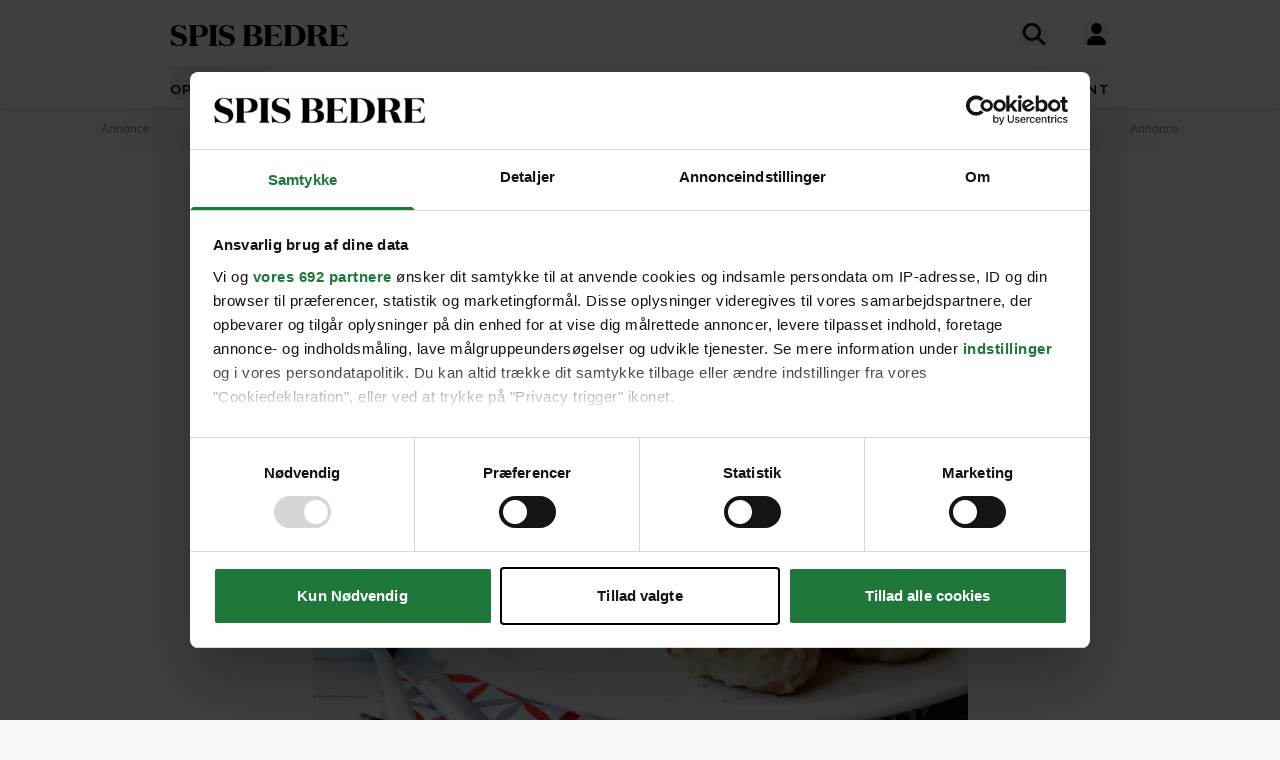

--- FILE ---
content_type: text/html; charset=UTF-8
request_url: https://spisbedre.dk/opskrifter/fiskefrikadeller-med-laks-tigerrejer-og-remoulade
body_size: 19426
content:
<!DOCTYPE html>
<html lang="da" class="h-full bg-gray-100 print:bg-white">
<head>
    <meta charset="utf-8">
    <meta name="viewport" content="width=device-width, initial-scale=1">
    <link rel="preload" as="style" href="https://spisbedre.dk/build/assets/app-DoQFEfjD.css" /><link rel="modulepreload" href="https://spisbedre.dk/build/assets/app-Bf2M1o0V.js" integrity="sha384-9640vyDBmXQoXIUQD3ilF9JHJLWKyAXtYCugLBHjEj4Jvx43e2pcL31AQREaJ7Nz" /><link rel="stylesheet" href="https://spisbedre.dk/build/assets/app-DoQFEfjD.css" /><script type="module" src="https://spisbedre.dk/build/assets/app-Bf2M1o0V.js" integrity="sha384-9640vyDBmXQoXIUQD3ilF9JHJLWKyAXtYCugLBHjEj4Jvx43e2pcL31AQREaJ7Nz" async></script>    <meta name="application-name" content="SPIS BEDRE" inertia>
<meta name="apple-mobile-web-app-title" content="SPIS BEDRE" inertia>
<meta name="apple-mobile-web-app-capable" content="no" inertia>
<meta name="msapplication-TileColor" content="#ffffff" inertia>
<meta name="theme-color" content="#ffffff" inertia>
<link rel="icon" type="image/x-icon" href="/favicon.ico" inertia>
<link rel="icon" type="image/png" sizes="32x32" href="/favicon-32x32.png" inertia>
<link rel="icon" type="image/png" sizes="16x16" href="/favicon-16x16.png" inertia>
<link rel="apple-touch-icon" sizes="180x180" href="/apple-touch-icon.png" inertia>
<link rel="mask-icon" href="/safari-pinned-tab.svg" color="#000000" inertia>
<link rel="manifest" href="/site.webmanifest" inertia>
<link rel="canonical" href="https://spisbedre.dk/opskrifter/fiskefrikadeller-med-laks-tigerrejer-og-remoulade" inertia>
<meta name="application-name" content="SPIS BEDRE" inertia>
<meta name="apple-mobile-web-app-title" content="SPIS BEDRE" inertia>
<meta name="apple-mobile-web-app-capable" content="no" inertia>
<meta name="msapplication-TileColor" content="#ffffff" inertia>
<meta name="theme-color" content="#ffffff" inertia>
<link rel="icon" type="image/x-icon" href="/favicon.ico" inertia>
<link rel="icon" type="image/png" sizes="32x32" href="/favicon-32x32.png" inertia>
<link rel="icon" type="image/png" sizes="16x16" href="/favicon-16x16.png" inertia>
<link rel="apple-touch-icon" sizes="180x180" href="/apple-touch-icon.png" inertia>
<link rel="mask-icon" href="/safari-pinned-tab.svg" color="#000000" inertia>
<link rel="manifest" href="/site.webmanifest" inertia>
<link rel="preload" href="https://spisbedre-production-app.imgix.net/images/recipes/fiskefrikadeller-med-laks-tigerrejer-og-remoulade_2074.jpg?auto=format&w=655&h=500&colorquant=16&q=0&px=28&blur=200&fit=crop&crop=focalpoint&fp-x=0.5&fp-y=0.5115326251896813&fp-z=1.0537256156060122" as="image" inertia>
<link rel="preload" href="https://spisbedre-production-app.imgix.net/images/recipes/fiskefrikadeller-med-laks-tigerrejer-og-remoulade_2074.jpg?auto=format&ar=655%3A500&fit=crop&crop=focalpoint&fp-x=0.5&fp-y=0.5115326251896813&fp-z=1.0537256156060122" as="image" inertia>
<link rel="preload" href="https://spisbedre-production-app.imgix.net/images/recipes/fiskefrikadeller-med-hjemmelavet-remoulade_6510.jpg?auto=format&w=300&h=230&colorquant=16&q=0&px=28&blur=200&fit=crop&crop=focalpoint&fp-x=0.5&fp-y=0.6064276182432611&fp-z=1" as="image" inertia>
<link rel="preload" href="https://spisbedre-production-app.imgix.net/images/recipes/fiskefrikadeller-med-hjemmelavet-remoulade_6510.jpg?auto=format&ar=300%3A230&fit=crop&crop=focalpoint&fp-x=0.5&fp-y=0.6064276182432611&fp-z=1" as="image" inertia>
<link rel="preload" href="https://spisbedre-production-app.imgix.net/images/recipes/fiskefrikadeller-med-hjemmerort-remoulade_13333.jpg?auto=format&w=300&h=230&colorquant=16&q=0&px=28&blur=200&fit=crop&crop=focalpoint&fp-x=0.5&fp-y=0.5612150540792702&fp-z=1" as="image" inertia>
<link rel="preload" href="https://spisbedre-production-app.imgix.net/images/recipes/fiskefrikadeller-med-hjemmerort-remoulade_13333.jpg?auto=format&ar=300%3A230&fit=crop&crop=focalpoint&fp-x=0.5&fp-y=0.5612150540792702&fp-z=1" as="image" inertia>
<link rel="preload" href="https://spisbedre-production-app.imgix.net/images/recipes/fiskefrikadeller-med-rejer-og-hjemmelavet-remoulade_2753.jpg?auto=format&w=300&h=230&colorquant=16&q=0&px=28&blur=200&fit=crop&crop=focalpoint&fp-x=0.5&fp-y=0.3265380859375&fp-z=1" as="image" inertia>
<link rel="preload" href="https://spisbedre-production-app.imgix.net/images/recipes/fiskefrikadeller-med-rejer-og-hjemmelavet-remoulade_2753.jpg?auto=format&ar=300%3A230&fit=crop&crop=focalpoint&fp-x=0.5&fp-y=0.3265380859375&fp-z=1" as="image" inertia>
<link rel="preload" href="https://spisbedre-production-app.imgix.net/images/recipes/fiskefrikadeller-med-laks-og-fennikelsalat_3474.jpg?auto=format&w=300&h=230&colorquant=16&q=0&px=28&blur=200&fit=crop&crop=focalpoint&fp-x=0.5&fp-y=0.6053466796875&fp-z=1" as="image" inertia>
<link rel="preload" href="https://spisbedre-production-app.imgix.net/images/recipes/fiskefrikadeller-med-laks-og-fennikelsalat_3474.jpg?auto=format&ar=300%3A230&fit=crop&crop=focalpoint&fp-x=0.5&fp-y=0.6053466796875&fp-z=1" as="image" inertia>
<link rel="preload" href="https://spisbedre-production-app.imgix.net/images/recipes/grillspyd-med-laks-tigerrejer-og-vandmelonsalsa_3146.jpg?auto=format&w=300&h=230&colorquant=16&q=0&px=28&blur=200&fit=crop&crop=focalpoint&fp-x=0.5&fp-y=0.6539306640625&fp-z=1" as="image" inertia>
<link rel="preload" href="https://spisbedre-production-app.imgix.net/images/recipes/grillspyd-med-laks-tigerrejer-og-vandmelonsalsa_3146.jpg?auto=format&ar=300%3A230&fit=crop&crop=focalpoint&fp-x=0.5&fp-y=0.6539306640625&fp-z=1" as="image" inertia>
<link rel="preload" href="https://spisbedre-production-app.imgix.net/images/recipes/fiskefrikadeller_14321.jpg?auto=format&w=300&h=230&colorquant=16&q=0&px=28&blur=200&fit=crop&crop=focalpoint&fp-x=0.5044482460312254&fp-y=0.5093509834526752&fp-z=1.0461855918187832" as="image" inertia>
<link rel="preload" href="https://spisbedre-production-app.imgix.net/images/recipes/fiskefrikadeller_14321.jpg?auto=format&ar=300%3A230&fit=crop&crop=focalpoint&fp-x=0.5044482460312254&fp-y=0.5093509834526752&fp-z=1.0461855918187832" as="image" inertia>
<link rel="preload" href="https://spisbedre-production-app.imgix.net/images/recipes/fiskefrikadeller-med-tatarsauce_4356.jpg?auto=format&w=300&h=230&colorquant=16&q=0&px=28&blur=200&fit=crop&crop=focalpoint&fp-x=0.4561889250814332&fp-y=0.521240234375&fp-z=1.2638946068340882" as="image" inertia>
<link rel="preload" href="https://spisbedre-production-app.imgix.net/images/recipes/fiskefrikadeller-med-tatarsauce_4356.jpg?auto=format&ar=300%3A230&fit=crop&crop=focalpoint&fp-x=0.4561889250814332&fp-y=0.521240234375&fp-z=1.2638946068340882" as="image" inertia>
<link rel="preload" href="https://spisbedre-production-app.imgix.net/images/recipes/fiskefrikadeller-med-kartoffelsalat-2_8751.jpg?auto=format&w=300&h=230&colorquant=16&q=0&px=28&blur=200&fit=crop&crop=focalpoint&fp-x=0.4484322827804106&fp-y=0.7177737720469468&fp-z=1.1149955504984042" as="image" inertia>
<link rel="preload" href="https://spisbedre-production-app.imgix.net/images/recipes/fiskefrikadeller-med-kartoffelsalat-2_8751.jpg?auto=format&ar=300%3A230&fit=crop&crop=focalpoint&fp-x=0.4484322827804106&fp-y=0.7177737720469468&fp-z=1.1149955504984042" as="image" inertia>
<title inertia>Fiskefrikadeller med laks, tigerrejer og remoulade | SPIS BEDRE</title>
<meta name="description" content="Giv fiskefrikadellerne lidt ekstra kærlighed ved at bruge både torsk, laks og tigerrejer. Med hjemmelavet remoulade er der lækker aftensmad for hele familien!" inertia="description">
<meta property="og:type" content="website" inertia="og:type">
<meta property="og:title" content="Fiskefrikadeller med laks, tigerrejer og remoulade" inertia="og:title">
<meta property="og:description" content="Giv fiskefrikadellerne lidt ekstra kærlighed ved at bruge både torsk, laks og tigerrejer. Med hjemmelavet remoulade er der lækker aftensmad for hele familien!" inertia="og:description">
<meta property="og:image" content="https://spisbedre-production-app.imgix.net/images/recipes/fiskefrikadeller-med-laks-tigerrejer-og-remoulade_2074.jpg?fit=crop&crop=focalpoint&fp-x=0.5&fp-y=0.51153262518968&fp-z=1.053725615606" inertia="og:image">
<meta property="og:site_name" content="SPIS BEDRE" inertia="og:site_name">
<meta property="og:locale" content="da_DK" inertia="og:locale">
<meta property="og:url" content="https://spisbedre.dk/opskrifter/fiskefrikadeller-med-laks-tigerrejer-og-remoulade" inertia="og:url"></head>
<body class="h-full font-sans !pt-0 print:pl-20">
<div id="app" data-page="{&quot;component&quot;:&quot;app/pages/Recipes/Details&quot;,&quot;props&quot;:{&quot;errors&quot;:{},&quot;ziggy&quot;:{&quot;url&quot;:&quot;https://spisbedre.dk&quot;,&quot;port&quot;:null,&quot;defaults&quot;:[],&quot;routes&quot;:{&quot;app.index&quot;:{&quot;uri&quot;:&quot;/&quot;,&quot;methods&quot;:[&quot;GET&quot;,&quot;HEAD&quot;],&quot;domain&quot;:&quot;spisbedre.dk&quot;},&quot;app.ads&quot;:{&quot;uri&quot;:&quot;ads.txt&quot;,&quot;methods&quot;:[&quot;GET&quot;,&quot;HEAD&quot;],&quot;domain&quot;:&quot;spisbedre.dk&quot;},&quot;app.robots&quot;:{&quot;uri&quot;:&quot;robots.txt&quot;,&quot;methods&quot;:[&quot;GET&quot;,&quot;HEAD&quot;],&quot;domain&quot;:&quot;spisbedre.dk&quot;},&quot;app.sitemaps.index&quot;:{&quot;uri&quot;:&quot;sitemap.xml&quot;,&quot;methods&quot;:[&quot;GET&quot;,&quot;HEAD&quot;],&quot;domain&quot;:&quot;spisbedre.dk&quot;},&quot;app.sitemaps.pages&quot;:{&quot;uri&quot;:&quot;sitemap-sider.xml&quot;,&quot;methods&quot;:[&quot;GET&quot;,&quot;HEAD&quot;],&quot;domain&quot;:&quot;spisbedre.dk&quot;},&quot;app.sitemaps.recipes&quot;:{&quot;uri&quot;:&quot;opskrifter/sitemap.xml&quot;,&quot;methods&quot;:[&quot;GET&quot;,&quot;HEAD&quot;],&quot;domain&quot;:&quot;spisbedre.dk&quot;},&quot;app.sitemaps.tags&quot;:{&quot;uri&quot;:&quot;kategorier/sitemap.xml&quot;,&quot;methods&quot;:[&quot;GET&quot;,&quot;HEAD&quot;],&quot;domain&quot;:&quot;spisbedre.dk&quot;},&quot;app.sitemaps.articles&quot;:{&quot;uri&quot;:&quot;artikler/sitemap.xml&quot;,&quot;methods&quot;:[&quot;GET&quot;,&quot;HEAD&quot;],&quot;domain&quot;:&quot;spisbedre.dk&quot;},&quot;app.sitemaps.themes&quot;:{&quot;uri&quot;:&quot;temaer/sitemap.xml&quot;,&quot;methods&quot;:[&quot;GET&quot;,&quot;HEAD&quot;],&quot;domain&quot;:&quot;spisbedre.dk&quot;},&quot;app.articles.index&quot;:{&quot;uri&quot;:&quot;artikler&quot;,&quot;methods&quot;:[&quot;GET&quot;,&quot;HEAD&quot;],&quot;domain&quot;:&quot;spisbedre.dk&quot;},&quot;app.articles.search&quot;:{&quot;uri&quot;:&quot;artikler/search&quot;,&quot;methods&quot;:[&quot;GET&quot;,&quot;HEAD&quot;],&quot;domain&quot;:&quot;spisbedre.dk&quot;},&quot;app.articles.details&quot;:{&quot;uri&quot;:&quot;artikler/{publishedArticle}&quot;,&quot;methods&quot;:[&quot;GET&quot;,&quot;HEAD&quot;],&quot;domain&quot;:&quot;spisbedre.dk&quot;,&quot;parameters&quot;:[&quot;publishedArticle&quot;]},&quot;app.auth.register.index&quot;:{&quot;uri&quot;:&quot;opret-profil&quot;,&quot;methods&quot;:[&quot;GET&quot;,&quot;HEAD&quot;],&quot;domain&quot;:&quot;spisbedre.dk&quot;},&quot;app.auth.register.create&quot;:{&quot;uri&quot;:&quot;opret-profil&quot;,&quot;methods&quot;:[&quot;POST&quot;],&quot;domain&quot;:&quot;spisbedre.dk&quot;},&quot;app.auth.register.sent&quot;:{&quot;uri&quot;:&quot;opret-profil/aktiver&quot;,&quot;methods&quot;:[&quot;GET&quot;,&quot;HEAD&quot;],&quot;domain&quot;:&quot;spisbedre.dk&quot;},&quot;app.auth.register.activate&quot;:{&quot;uri&quot;:&quot;opret-profil/aktiver/{token}&quot;,&quot;methods&quot;:[&quot;GET&quot;,&quot;HEAD&quot;],&quot;wheres&quot;:{&quot;token&quot;:&quot;^[a-zA-z0-9]{60}$&quot;},&quot;domain&quot;:&quot;spisbedre.dk&quot;,&quot;parameters&quot;:[&quot;token&quot;]},&quot;app.auth.register.activated&quot;:{&quot;uri&quot;:&quot;opret-profil/aktiveret&quot;,&quot;methods&quot;:[&quot;GET&quot;,&quot;HEAD&quot;],&quot;domain&quot;:&quot;spisbedre.dk&quot;},&quot;app.auth.index&quot;:{&quot;uri&quot;:&quot;log-ind&quot;,&quot;methods&quot;:[&quot;GET&quot;,&quot;HEAD&quot;],&quot;domain&quot;:&quot;spisbedre.dk&quot;},&quot;app.auth.sso&quot;:{&quot;uri&quot;:&quot;log-ind/sso&quot;,&quot;methods&quot;:[&quot;GET&quot;,&quot;HEAD&quot;],&quot;domain&quot;:&quot;spisbedre.dk&quot;},&quot;app.auth.authenticate&quot;:{&quot;uri&quot;:&quot;log-ind&quot;,&quot;methods&quot;:[&quot;POST&quot;],&quot;domain&quot;:&quot;spisbedre.dk&quot;},&quot;app.auth.reset-password.index&quot;:{&quot;uri&quot;:&quot;log-ind/nulstil-kodeord&quot;,&quot;methods&quot;:[&quot;GET&quot;,&quot;HEAD&quot;],&quot;domain&quot;:&quot;spisbedre.dk&quot;},&quot;app.auth.reset-password.token&quot;:{&quot;uri&quot;:&quot;log-ind/nulstil-kodeord&quot;,&quot;methods&quot;:[&quot;POST&quot;],&quot;domain&quot;:&quot;spisbedre.dk&quot;},&quot;app.auth.reset-password.sent&quot;:{&quot;uri&quot;:&quot;log-ind/nulstil-kodeord/sendt&quot;,&quot;methods&quot;:[&quot;GET&quot;,&quot;HEAD&quot;],&quot;domain&quot;:&quot;spisbedre.dk&quot;},&quot;app.auth.reset-password.form&quot;:{&quot;uri&quot;:&quot;log-ind/nulstil-kodeord/{token}&quot;,&quot;methods&quot;:[&quot;GET&quot;,&quot;HEAD&quot;],&quot;wheres&quot;:{&quot;token&quot;:&quot;^[a-zA-z0-9]{60}$&quot;},&quot;domain&quot;:&quot;spisbedre.dk&quot;,&quot;parameters&quot;:[&quot;token&quot;]},&quot;app.auth.reset-password.password&quot;:{&quot;uri&quot;:&quot;log-ind/nulstil-kodeord/{token}&quot;,&quot;methods&quot;:[&quot;POST&quot;],&quot;wheres&quot;:{&quot;token&quot;:&quot;^[a-zA-z0-9]{60}$&quot;},&quot;domain&quot;:&quot;spisbedre.dk&quot;,&quot;parameters&quot;:[&quot;token&quot;]},&quot;app.auth.logout&quot;:{&quot;uri&quot;:&quot;log-ud&quot;,&quot;methods&quot;:[&quot;GET&quot;,&quot;HEAD&quot;],&quot;domain&quot;:&quot;spisbedre.dk&quot;},&quot;app.newsletter.index&quot;:{&quot;uri&quot;:&quot;nyhedsbrev&quot;,&quot;methods&quot;:[&quot;GET&quot;,&quot;HEAD&quot;],&quot;domain&quot;:&quot;spisbedre.dk&quot;},&quot;app.newsletter.subscribe&quot;:{&quot;uri&quot;:&quot;nyhedsbrev&quot;,&quot;methods&quot;:[&quot;POST&quot;],&quot;domain&quot;:&quot;spisbedre.dk&quot;},&quot;app.newsletter.welcome&quot;:{&quot;uri&quot;:&quot;nyhedsbrev/velkommen&quot;,&quot;methods&quot;:[&quot;GET&quot;,&quot;HEAD&quot;],&quot;domain&quot;:&quot;spisbedre.dk&quot;},&quot;app.pages.contact&quot;:{&quot;uri&quot;:&quot;kontakt&quot;,&quot;methods&quot;:[&quot;GET&quot;,&quot;HEAD&quot;],&quot;domain&quot;:&quot;spisbedre.dk&quot;},&quot;app.pages.converter&quot;:{&quot;uri&quot;:&quot;omregner&quot;,&quot;methods&quot;:[&quot;GET&quot;,&quot;HEAD&quot;],&quot;domain&quot;:&quot;spisbedre.dk&quot;},&quot;app.pages.foodplan&quot;:{&quot;uri&quot;:&quot;madplan&quot;,&quot;methods&quot;:[&quot;GET&quot;,&quot;HEAD&quot;],&quot;domain&quot;:&quot;spisbedre.dk&quot;},&quot;app.pages.subscription&quot;:{&quot;uri&quot;:&quot;abonnement&quot;,&quot;methods&quot;:[&quot;GET&quot;,&quot;HEAD&quot;],&quot;domain&quot;:&quot;spisbedre.dk&quot;},&quot;app.pages.cookies&quot;:{&quot;uri&quot;:&quot;cookies-declaration&quot;,&quot;methods&quot;:[&quot;GET&quot;,&quot;HEAD&quot;],&quot;domain&quot;:&quot;spisbedre.dk&quot;},&quot;app.recipes.old.details&quot;:{&quot;uri&quot;:&quot;opskrift/{recipePublished}&quot;,&quot;methods&quot;:[&quot;GET&quot;,&quot;HEAD&quot;],&quot;domain&quot;:&quot;spisbedre.dk&quot;,&quot;parameters&quot;:[&quot;recipePublished&quot;]},&quot;app.recipes.index&quot;:{&quot;uri&quot;:&quot;opskrifter&quot;,&quot;methods&quot;:[&quot;GET&quot;,&quot;HEAD&quot;],&quot;domain&quot;:&quot;spisbedre.dk&quot;},&quot;app.recipes.details&quot;:{&quot;uri&quot;:&quot;opskrifter/{recipePublished}&quot;,&quot;methods&quot;:[&quot;GET&quot;,&quot;HEAD&quot;],&quot;domain&quot;:&quot;spisbedre.dk&quot;,&quot;parameters&quot;:[&quot;recipePublished&quot;]},&quot;app.recipes.password&quot;:{&quot;uri&quot;:&quot;opskrifter/{recipePublished}/kodeord&quot;,&quot;methods&quot;:[&quot;POST&quot;],&quot;domain&quot;:&quot;spisbedre.dk&quot;,&quot;parameters&quot;:[&quot;recipePublished&quot;]},&quot;app.recipes.save&quot;:{&quot;uri&quot;:&quot;opskrifter/{recipePublished}/gem&quot;,&quot;methods&quot;:[&quot;POST&quot;],&quot;domain&quot;:&quot;spisbedre.dk&quot;,&quot;parameters&quot;:[&quot;recipePublished&quot;]},&quot;app.recipes.unsave&quot;:{&quot;uri&quot;:&quot;opskrifter/{recipePublished}/gem&quot;,&quot;methods&quot;:[&quot;DELETE&quot;],&quot;domain&quot;:&quot;spisbedre.dk&quot;,&quot;parameters&quot;:[&quot;recipePublished&quot;]},&quot;app.recipes.rating&quot;:{&quot;uri&quot;:&quot;opskrifter/{recipePublished}/stjerner&quot;,&quot;methods&quot;:[&quot;POST&quot;],&quot;domain&quot;:&quot;spisbedre.dk&quot;,&quot;parameters&quot;:[&quot;recipePublished&quot;]},&quot;app.recipes.user.collections&quot;:{&quot;uri&quot;:&quot;opskrifter/{recipePublished}/samlinger&quot;,&quot;methods&quot;:[&quot;GET&quot;,&quot;HEAD&quot;],&quot;domain&quot;:&quot;spisbedre.dk&quot;,&quot;parameters&quot;:[&quot;recipePublished&quot;]},&quot;app.tags.old.details&quot;:{&quot;uri&quot;:&quot;kategori/{tag}&quot;,&quot;methods&quot;:[&quot;GET&quot;,&quot;HEAD&quot;],&quot;domain&quot;:&quot;spisbedre.dk&quot;,&quot;parameters&quot;:[&quot;tag&quot;],&quot;bindings&quot;:{&quot;tag&quot;:&quot;slug&quot;}},&quot;app.tags.index&quot;:{&quot;uri&quot;:&quot;kategorier&quot;,&quot;methods&quot;:[&quot;GET&quot;,&quot;HEAD&quot;],&quot;domain&quot;:&quot;spisbedre.dk&quot;},&quot;app.tags.details&quot;:{&quot;uri&quot;:&quot;kategorier/{tag}&quot;,&quot;methods&quot;:[&quot;GET&quot;,&quot;HEAD&quot;],&quot;domain&quot;:&quot;spisbedre.dk&quot;,&quot;parameters&quot;:[&quot;tag&quot;],&quot;bindings&quot;:{&quot;tag&quot;:&quot;slug&quot;}},&quot;app.tags.search&quot;:{&quot;uri&quot;:&quot;kategori/{tag}/search&quot;,&quot;methods&quot;:[&quot;GET&quot;,&quot;HEAD&quot;],&quot;domain&quot;:&quot;spisbedre.dk&quot;,&quot;parameters&quot;:[&quot;tag&quot;]},&quot;app.themes.old.details&quot;:{&quot;uri&quot;:&quot;tema/{theme}&quot;,&quot;methods&quot;:[&quot;GET&quot;,&quot;HEAD&quot;],&quot;domain&quot;:&quot;spisbedre.dk&quot;,&quot;parameters&quot;:[&quot;theme&quot;],&quot;bindings&quot;:{&quot;theme&quot;:&quot;slug&quot;}},&quot;app.themes.promoted&quot;:{&quot;uri&quot;:&quot;temaer&quot;,&quot;methods&quot;:[&quot;GET&quot;,&quot;HEAD&quot;],&quot;domain&quot;:&quot;spisbedre.dk&quot;},&quot;app.themes.index&quot;:{&quot;uri&quot;:&quot;temaer/alle&quot;,&quot;methods&quot;:[&quot;GET&quot;,&quot;HEAD&quot;],&quot;domain&quot;:&quot;spisbedre.dk&quot;},&quot;app.themes.details&quot;:{&quot;uri&quot;:&quot;temaer/{theme}&quot;,&quot;methods&quot;:[&quot;GET&quot;,&quot;HEAD&quot;],&quot;domain&quot;:&quot;spisbedre.dk&quot;,&quot;parameters&quot;:[&quot;theme&quot;],&quot;bindings&quot;:{&quot;theme&quot;:&quot;slug&quot;}},&quot;app.user.edit&quot;:{&quot;uri&quot;:&quot;profil/rediger&quot;,&quot;methods&quot;:[&quot;GET&quot;,&quot;HEAD&quot;],&quot;domain&quot;:&quot;spisbedre.dk&quot;},&quot;app.user.update&quot;:{&quot;uri&quot;:&quot;profil/rediger/info&quot;,&quot;methods&quot;:[&quot;PUT&quot;],&quot;domain&quot;:&quot;spisbedre.dk&quot;},&quot;app.user.password&quot;:{&quot;uri&quot;:&quot;profil/rediger/kodeord&quot;,&quot;methods&quot;:[&quot;PUT&quot;],&quot;domain&quot;:&quot;spisbedre.dk&quot;},&quot;app.user.update.image&quot;:{&quot;uri&quot;:&quot;profil/rediger/billede&quot;,&quot;methods&quot;:[&quot;PATCH&quot;],&quot;domain&quot;:&quot;spisbedre.dk&quot;},&quot;app.user.delete.image&quot;:{&quot;uri&quot;:&quot;profil/rediger/billede&quot;,&quot;methods&quot;:[&quot;DELETE&quot;],&quot;domain&quot;:&quot;spisbedre.dk&quot;},&quot;app.user.saves&quot;:{&quot;uri&quot;:&quot;profil/gemte&quot;,&quot;methods&quot;:[&quot;GET&quot;,&quot;HEAD&quot;],&quot;domain&quot;:&quot;spisbedre.dk&quot;},&quot;app.user.collections.index&quot;:{&quot;uri&quot;:&quot;profil/samlinger&quot;,&quot;methods&quot;:[&quot;GET&quot;,&quot;HEAD&quot;],&quot;domain&quot;:&quot;spisbedre.dk&quot;},&quot;app.user.collections.view&quot;:{&quot;uri&quot;:&quot;profil/samlinger/{id}&quot;,&quot;methods&quot;:[&quot;GET&quot;,&quot;HEAD&quot;],&quot;wheres&quot;:{&quot;id&quot;:&quot;[0-9]+&quot;},&quot;domain&quot;:&quot;spisbedre.dk&quot;,&quot;parameters&quot;:[&quot;id&quot;]},&quot;app.user.collections.create&quot;:{&quot;uri&quot;:&quot;profil/samlinger/opret&quot;,&quot;methods&quot;:[&quot;POST&quot;],&quot;domain&quot;:&quot;spisbedre.dk&quot;},&quot;app.user.collections.delete&quot;:{&quot;uri&quot;:&quot;profil/samlinger/slet&quot;,&quot;methods&quot;:[&quot;DELETE&quot;],&quot;domain&quot;:&quot;spisbedre.dk&quot;},&quot;app.user.collections.add&quot;:{&quot;uri&quot;:&quot;profil/samlinger/tilfoej&quot;,&quot;methods&quot;:[&quot;POST&quot;],&quot;domain&quot;:&quot;spisbedre.dk&quot;},&quot;app.user.collections.remove&quot;:{&quot;uri&quot;:&quot;profil/samlinger/fjern&quot;,&quot;methods&quot;:[&quot;DELETE&quot;],&quot;domain&quot;:&quot;spisbedre.dk&quot;},&quot;app.video.index&quot;:{&quot;uri&quot;:&quot;video&quot;,&quot;methods&quot;:[&quot;GET&quot;,&quot;HEAD&quot;],&quot;domain&quot;:&quot;spisbedre.dk&quot;},&quot;app.video.details&quot;:{&quot;uri&quot;:&quot;video/{slug}/{playlistId}/{mediaId}&quot;,&quot;methods&quot;:[&quot;GET&quot;,&quot;HEAD&quot;],&quot;domain&quot;:&quot;spisbedre.dk&quot;,&quot;parameters&quot;:[&quot;slug&quot;,&quot;playlistId&quot;,&quot;mediaId&quot;]},&quot;api.search.ingredients&quot;:{&quot;uri&quot;:&quot;search/ingredients&quot;,&quot;methods&quot;:[&quot;GET&quot;,&quot;HEAD&quot;],&quot;domain&quot;:&quot;api.spisbedre.dk&quot;},&quot;api.search.redirection&quot;:{&quot;uri&quot;:&quot;search/redirection&quot;,&quot;methods&quot;:[&quot;GET&quot;,&quot;HEAD&quot;],&quot;domain&quot;:&quot;api.spisbedre.dk&quot;},&quot;api.search.videos&quot;:{&quot;uri&quot;:&quot;search/videos&quot;,&quot;methods&quot;:[&quot;GET&quot;,&quot;HEAD&quot;],&quot;domain&quot;:&quot;api.spisbedre.dk&quot;},&quot;api.search.articles&quot;:{&quot;uri&quot;:&quot;search/articles&quot;,&quot;methods&quot;:[&quot;GET&quot;,&quot;HEAD&quot;],&quot;domain&quot;:&quot;api.spisbedre.dk&quot;},&quot;api.search.recipes&quot;:{&quot;uri&quot;:&quot;search/recipes&quot;,&quot;methods&quot;:[&quot;GET&quot;,&quot;HEAD&quot;],&quot;domain&quot;:&quot;api.spisbedre.dk&quot;},&quot;api.search.themes&quot;:{&quot;uri&quot;:&quot;search/themes&quot;,&quot;methods&quot;:[&quot;GET&quot;,&quot;HEAD&quot;],&quot;domain&quot;:&quot;api.spisbedre.dk&quot;}}},&quot;domain&quot;:&quot;spisbedre.dk&quot;,&quot;auth&quot;:null,&quot;flash&quot;:null,&quot;adsConfig&quot;:{&quot;host&quot;:&quot;se-ads-microservice.ads.allermedia.io&quot;,&quot;siteId&quot;:&quot;spisbedre.dk&quot;,&quot;adsTxtPath&quot;:&quot;/api/v1/ads/dk&quot;,&quot;ama&quot;:{&quot;displayAds&quot;:&quot;true&quot;,&quot;isNativeAd&quot;:&quot;false&quot;,&quot;autoloadAds&quot;:true,&quot;adsUniqueId&quot;:1,&quot;adsUseDemandManager&quot;:&quot;true&quot;,&quot;hostName&quot;:&quot;spisbedre.dk&quot;},&quot;adnamiScriptUrl&quot;:&quot;//macro.adnami.io/macro/hosts/adsm.macro.spisbedre.dk.js&quot;,&quot;seenthisScriptUrl&quot;:&quot;//cdn.allermedia.se/seenthis/high-impact.min.js&quot;,&quot;gptScriptUrl&quot;:&quot;//securepubads.g.doubleclick.net/tag/js/gpt.js&quot;,&quot;enableAdnami&quot;:&quot;true&quot;,&quot;adsBundleScriptUrl&quot;:&quot;https://cdn.allermedia.se/se-aller-ads/prod/4.3.26/dk/aller-ads.bundle.min.js&quot;,&quot;getConfig&quot;:{&quot;networkCode&quot;:&quot;159150954&quot;,&quot;dfpId&quot;:&quot;spisbedre.dk&quot;,&quot;name&quot;:&quot;Spisbedre&quot;,&quot;gamSection&quot;:&quot;general&quot;,&quot;gamSiteId&quot;:&quot;spisbedre.dk&quot;,&quot;countryCode&quot;:&quot;dk&quot;,&quot;enableAdnami&quot;:&quot;true&quot;,&quot;enableDemandManager&quot;:&quot;true&quot;,&quot;demandManagerUrl&quot;:&quot;https://micro.rubiconproject.com/prebid/dynamic/15518.js&quot;,&quot;enableWallpaperAds&quot;:&quot;true&quot;,&quot;fetchMarginPercentDesk&quot;:0,&quot;renderMarginPercentDesk&quot;:0,&quot;fetchMarginPercentMob&quot;:0,&quot;renderMarginPercentMob&quot;:0,&quot;video&quot;:null,&quot;videopage&quot;:null,&quot;statscollector&quot;:{&quot;samplerate&quot;:60,&quot;enabled&quot;:true},&quot;ads&quot;:[{&quot;placement&quot;:&quot;top_ad&quot;,&quot;sizes&quot;:{&quot;desktop&quot;:[[1,2],[1920,1080]],&quot;mobile&quot;:[[300,220],[1080,1920]]},&quot;target&quot;:&quot;top_ad&quot;},{&quot;placement&quot;:&quot;responsive_1&quot;,&quot;sizes&quot;:{&quot;desktop&quot;:[[980,240],[930,180],[980,120],[980,300],[980,400],[728,90],[970,270],[970,170]],&quot;mobile&quot;:[[320,320],[320,480],[300,250],[300,600],[320,160]]},&quot;target&quot;:&quot;responsive_1&quot;},{&quot;placement&quot;:&quot;intext_ad_1&quot;,&quot;target&quot;:&quot;intext_ad_1&quot;,&quot;sizes&quot;:{&quot;desktop&quot;:[[980,240],[930,600],[970,270],[728,90],[930,180],[1920,1080],[970,570],[970,550],[980,120],[300,250]],&quot;mobile&quot;:[[320,320],[300,250],[300,600],[320,160],[320,480],[300,240],[1080,1920],[300,210]]}},{&quot;placement&quot;:&quot;intext_ad_2&quot;,&quot;target&quot;:&quot;intext_ad_2&quot;,&quot;sizes&quot;:{&quot;desktop&quot;:[[980,240],[930,600],[970,270],[728,90],[930,180],[980,120]],&quot;mobile&quot;:[[320,320],[300,250],[300,600],[320,160],[320,480]]}},{&quot;placement&quot;:&quot;responsive_2&quot;,&quot;sizes&quot;:{&quot;desktop&quot;:[[930,180],[980,240],[930,600],[970,270],[980,300],[980,400],[728,90]],&quot;mobile&quot;:[[320,320],[300,250],[300,600],[320,160],[320,480],[300,240]]},&quot;target&quot;:&quot;responsive_2&quot;},{&quot;placement&quot;:&quot;responsive_3&quot;,&quot;sizes&quot;:{&quot;desktop&quot;:[[980,240],[930,600],[970,270],[980,300],[980,400],[728,90],[930,180],[970,570],[970,550],[980,120],[980,600]],&quot;mobile&quot;:[[320,320],[300,250],[300,600],[320,160],[320,480],[300,240],[300,210]]},&quot;target&quot;:&quot;responsive_3&quot;},{&quot;placement&quot;:&quot;responsive_4&quot;,&quot;sizes&quot;:{&quot;desktop&quot;:[[728,90],[930,180],[930,600],[980,120],[980,240],[980,300],[970,270]],&quot;mobile&quot;:[[320,320],[320,480],[300,250],[300,600],[320,160]]},&quot;target&quot;:&quot;responsive_4&quot;},{&quot;placement&quot;:&quot;responsive_5&quot;,&quot;sizes&quot;:{&quot;desktop&quot;:[[980,120],[980,240],[980,300],[980,400],[980,600],[728,90],[930,600],[970,570],[930,180],[970,270],[970,550]],&quot;mobile&quot;:[[320,320],[320,480],[300,250],[300,600],[320,160],[300,240],[300,210]]},&quot;target&quot;:&quot;responsive_5&quot;},{&quot;placement&quot;:&quot;intext_ad_3&quot;,&quot;target&quot;:&quot;intext_ad_3&quot;,&quot;sizes&quot;:{&quot;desktop&quot;:[[980,240],[930,180],[930,600],[728,90],[970,570],[1920,1080],[970,270],[970,550],[980,120]],&quot;mobile&quot;:[[320,320],[300,250],[320,480],[300,600],[300,240],[300,210],[1080,1920],[320,160]]}},{&quot;placement&quot;:&quot;intext_ad_4&quot;,&quot;target&quot;:&quot;intext_ad_4&quot;,&quot;sizes&quot;:{&quot;desktop&quot;:[[980,240],[930,180],[930,600],[728,90],[970,270],[980,120]],&quot;mobile&quot;:[[320,320],[300,250],[320,480],[300,600],[320,160]]}},{&quot;placement&quot;:&quot;intext_ad_5&quot;,&quot;sizes&quot;:{&quot;desktop&quot;:[[980,240],[930,180],[930,600],[728,90],[970,570],[1920,1080],[970,270],[970,550],[980,120]],&quot;mobile&quot;:[[320,320],[300,250],[320,480],[300,600],[300,240],[300,210],[1080,1920],[320,160]]},&quot;target&quot;:&quot;intext_ad_5&quot;},{&quot;placement&quot;:&quot;intext_ad_6&quot;,&quot;sizes&quot;:{&quot;desktop&quot;:[[980,240],[930,180],[930,600],[728,90],[970,270],[980,120]],&quot;mobile&quot;:[[320,320],[300,250],[320,480],[300,600],[320,160]]},&quot;target&quot;:&quot;intext_ad_6&quot;},{&quot;placement&quot;:&quot;intext_ad_8&quot;,&quot;sizes&quot;:{&quot;desktop&quot;:[[980,240],[930,180],[930,600],[728,90],[1920,1080],[980,120]],&quot;mobile&quot;:[[320,320],[300,250],[320,480],[300,600],[320,160]]},&quot;target&quot;:&quot;intext_ad_8&quot;},{&quot;placement&quot;:&quot;intext_ad_7&quot;,&quot;sizes&quot;:{&quot;desktop&quot;:[[980,240],[930,180],[930,600],[728,90],[970,570],[1920,1080],[970,270],[970,550],[980,120]],&quot;mobile&quot;:[[320,320],[300,250],[320,480],[300,600],[300,240],[300,210],[1080,1920],[320,160]]},&quot;target&quot;:&quot;intext_ad_7&quot;},{&quot;placement&quot;:&quot;responsive_6&quot;,&quot;sizes&quot;:{&quot;desktop&quot;:[[980,240],[930,180],[930,600],[728,90],[970,270],[980,120],[980,300]],&quot;mobile&quot;:[[320,320],[300,250],[320,480],[300,600],[320,160]]},&quot;target&quot;:&quot;responsive_6&quot;},{&quot;placement&quot;:&quot;responsive_7&quot;,&quot;sizes&quot;:{&quot;desktop&quot;:[[980,240],[930,180],[930,600],[728,90],[970,570],[970,270],[970,550],[980,600],[980,400],[980,120],[980,300]],&quot;mobile&quot;:[[320,320],[300,250],[320,480],[300,600],[300,240],[300,210],[320,160]]},&quot;target&quot;:&quot;responsive_7&quot;},{&quot;placement&quot;:&quot;responsive_8&quot;,&quot;sizes&quot;:{&quot;desktop&quot;:[[980,240],[930,180],[930,600],[728,90],[970,270],[980,120],[980,300]],&quot;mobile&quot;:[[320,320],[300,250],[320,480],[300,600],[320,160]]},&quot;target&quot;:&quot;responsive_8&quot;},{&quot;placement&quot;:&quot;responsive_x&quot;,&quot;sizes&quot;:{&quot;desktop&quot;:[[980,240],[930,180],[728,90],[930,600],[970,270]],&quot;mobile&quot;:[[320,320],[300,250],[320,480],[320,160],[300,240]]},&quot;target&quot;:&quot;responsive_x&quot;},{&quot;placement&quot;:&quot;intext_ad_gallery&quot;,&quot;sizes&quot;:{&quot;desktop&quot;:[[300,250]],&quot;mobile&quot;:[[300,250],[320,50],[320,160]]},&quot;target&quot;:&quot;intext_ad_gallery&quot;},{&quot;placement&quot;:&quot;intext_ad_bottom&quot;,&quot;sizes&quot;:{&quot;desktop&quot;:[[930,180],[930,600],[970,250]],&quot;mobile&quot;:[[320,320],[300,250],[300,600],[320,480]]},&quot;target&quot;:&quot;intext_ad_bottom&quot;},{&quot;placement&quot;:&quot;intext_ad_split&quot;,&quot;sizes&quot;:{&quot;desktop&quot;:[[930,180],[970,270],[728,90]],&quot;mobile&quot;:[[320,320],[300,250]]},&quot;target&quot;:&quot;intext_ad_split&quot;},{&quot;placement&quot;:&quot;intext_ad_x&quot;,&quot;sizes&quot;:{&quot;desktop&quot;:[[300,250]],&quot;mobile&quot;:[[300,250],[320,320]]},&quot;target&quot;:&quot;intext_ad_x&quot;},{&quot;placement&quot;:&quot;sky1&quot;,&quot;sizes&quot;:{&quot;desktop&quot;:[[160,600],[300,600]],&quot;mobile&quot;:[]},&quot;target&quot;:&quot;sky1&quot;},{&quot;placement&quot;:&quot;sky2&quot;,&quot;sizes&quot;:{&quot;desktop&quot;:[[160,600],[300,600]],&quot;mobile&quot;:[]},&quot;target&quot;:&quot;sky2&quot;},{&quot;placement&quot;:&quot;bottom_ad&quot;,&quot;sizes&quot;:{&quot;desktop&quot;:[[930,180],[980,240],[728,90],[930,600]],&quot;mobile&quot;:[[320,320],[300,250],[300,240]]},&quot;target&quot;:&quot;bottom_ad&quot;}],&quot;verticals&quot;:[],&quot;adsBundleUrl&quot;:&quot;https://cdn.allermedia.se/se-aller-ads/prod/4.3.26/dk/aller-ads.bundle.min.js&quot;}},&quot;adTargeting&quot;:{&quot;pageType&quot;:&quot;recipe&quot;,&quot;ingredients&quot;:[&quot;torskefilet&quot;,&quot;salt&quot;,&quot;peber&quot;,&quot;løg&quot;,&quot;hvedemel&quot;,&quot;æg&quot;,&quot;sødmælk&quot;,&quot;tigerreje&quot;,&quot;fersk laksefilet&quot;,&quot;frisk dild&quot;,&quot;smør&quot;,&quot;olivenolie&quot;,&quot;græsk yoghurt 10 %&quot;,&quot;pickles&quot;,&quot;rugbrød&quot;],&quot;allergies&quot;:[&quot;fisk&quot;,&quot;gluten&quot;,&quot;æg&quot;,&quot;laktose&quot;,&quot;skaldyr&quot;],&quot;preferences&quot;:[&quot;uden svinekød&quot;,&quot;pescetarisk&quot;],&quot;tags&quot;:[&quot;hovedretter&quot;,&quot;frokost&quot;,&quot;dansk&quot;],&quot;totalTime&quot;:&quot;0-30&quot;},&quot;recipe&quot;:{&quot;id&quot;:1724,&quot;afp_id&quot;:1241,&quot;brand_id&quot;:1,&quot;title&quot;:&quot;Fiskefrikadeller med laks, tigerrejer og remoulade&quot;,&quot;slug&quot;:&quot;fiskefrikadeller-med-laks-tigerrejer-og-remoulade&quot;,&quot;jwplatform_video_id&quot;:null,&quot;jwplatform_video_secondary_id&quot;:&quot;d29HDL4l&quot;,&quot;video_id&quot;:null,&quot;video_secondary_id&quot;:null,&quot;jwplatform_video_aspect_ratio&quot;:null,&quot;jwplatform_video_secondary_aspect_ratio&quot;:&quot;9:16&quot;,&quot;description&quot;:&quot;Giv fiskefrikadellerne lidt ekstra kærlighed ved at bruge både torsk, laks og tigerrejer. Med hjemmelavet remoulade på siden er der dømt yndlingsaftensmad!&quot;,&quot;note_message&quot;:null,&quot;tip_message&quot;:null,&quot;difficulty&quot;:&quot;easy&quot;,&quot;serving_size&quot;:4,&quot;serving_size_unit_id&quot;:1,&quot;preparation_time&quot;:25,&quot;cooking_time&quot;:null,&quot;total_time&quot;:25,&quot;author&quot;:&quot;Camilla Zarah Lawes&quot;,&quot;byline&quot;:null,&quot;rating_average&quot;:5,&quot;rating_users&quot;:1,&quot;is_sponsored&quot;:false,&quot;is_processed&quot;:true,&quot;published_at&quot;:&quot;2018-05-31T22:00:00.000000Z&quot;,&quot;unpublished_at&quot;:null,&quot;campaign_start_at&quot;:null,&quot;campaign_ends_at&quot;:null,&quot;hide_related_recipes&quot;:false,&quot;is_primary_media_pristine&quot;:false,&quot;broadcasted_at&quot;:&quot;2018-05-24T11:34:01.000000Z&quot;,&quot;cover_date&quot;:null,&quot;deleted_at&quot;:null,&quot;created_at&quot;:&quot;2018-05-24T11:34:01.000000Z&quot;,&quot;updated_at&quot;:&quot;2021-06-24T11:28:43.000000Z&quot;,&quot;url&quot;:&quot;https://spisbedre.dk/opskrifter/fiskefrikadeller-med-laks-tigerrejer-og-remoulade&quot;,&quot;afp_url&quot;:&quot;https://aller-food-portal-prod.aws.aller.com/recipes/1241&quot;,&quot;is_published&quot;:true,&quot;is_password_protected&quot;:false,&quot;is_password_unlocked&quot;:null,&quot;user_saved&quot;:false,&quot;time_group&quot;:&quot;0-30 min.&quot;,&quot;grouped_ingredients&quot;:[{&quot;id&quot;:8390,&quot;recipe_id&quot;:1724,&quot;title&quot;:null,&quot;sort_order&quot;:0,&quot;ingredients&quot;:[{&quot;recipe_group_id&quot;:8390,&quot;ingredient_id&quot;:1180,&quot;ingredient_inflection&quot;:&quot;singular&quot;,&quot;prefix&quot;:null,&quot;suffix&quot;:null,&quot;amount&quot;:125,&quot;unit_id&quot;:11,&quot;unit_inflection&quot;:&quot;default&quot;,&quot;ingredient&quot;:{&quot;id&quot;:1180,&quot;name_singular&quot;:&quot;torskefilet&quot;,&quot;name_plural&quot;:&quot;torskefileter&quot;},&quot;unit&quot;:{&quot;id&quot;:11,&quot;name_singular&quot;:&quot;gram&quot;,&quot;name_plural&quot;:&quot;gram&quot;,&quot;abbreviation&quot;:&quot;g&quot;}},{&quot;recipe_group_id&quot;:8390,&quot;ingredient_id&quot;:996,&quot;ingredient_inflection&quot;:&quot;default&quot;,&quot;prefix&quot;:null,&quot;suffix&quot;:null,&quot;amount&quot;:0.25,&quot;unit_id&quot;:23,&quot;unit_inflection&quot;:&quot;default&quot;,&quot;ingredient&quot;:{&quot;id&quot;:996,&quot;name_singular&quot;:&quot;salt&quot;,&quot;name_plural&quot;:&quot;salt&quot;},&quot;unit&quot;:{&quot;id&quot;:23,&quot;name_singular&quot;:&quot;teske&quot;,&quot;name_plural&quot;:&quot;teskeer&quot;,&quot;abbreviation&quot;:&quot;tsk.&quot;}},{&quot;recipe_group_id&quot;:8390,&quot;ingredient_id&quot;:315,&quot;ingredient_inflection&quot;:&quot;default&quot;,&quot;prefix&quot;:null,&quot;suffix&quot;:null,&quot;amount&quot;:null,&quot;unit_id&quot;:23,&quot;unit_inflection&quot;:&quot;default&quot;,&quot;ingredient&quot;:{&quot;id&quot;:315,&quot;name_singular&quot;:&quot;peber&quot;,&quot;name_plural&quot;:&quot;peber&quot;},&quot;unit&quot;:{&quot;id&quot;:23,&quot;name_singular&quot;:&quot;teske&quot;,&quot;name_plural&quot;:&quot;teskeer&quot;,&quot;abbreviation&quot;:&quot;tsk.&quot;}},{&quot;recipe_group_id&quot;:8390,&quot;ingredient_id&quot;:699,&quot;ingredient_inflection&quot;:&quot;default&quot;,&quot;prefix&quot;:null,&quot;suffix&quot;:null,&quot;amount&quot;:0.25,&quot;unit_id&quot;:21,&quot;unit_inflection&quot;:&quot;default&quot;,&quot;ingredient&quot;:{&quot;id&quot;:699,&quot;name_singular&quot;:&quot;løg&quot;,&quot;name_plural&quot;:&quot;løg&quot;},&quot;unit&quot;:{&quot;id&quot;:21,&quot;name_singular&quot;:&quot;stk.&quot;,&quot;name_plural&quot;:&quot;stk.&quot;,&quot;abbreviation&quot;:&quot;stk.&quot;}},{&quot;recipe_group_id&quot;:8390,&quot;ingredient_id&quot;:472,&quot;ingredient_inflection&quot;:&quot;default&quot;,&quot;prefix&quot;:null,&quot;suffix&quot;:null,&quot;amount&quot;:0.75,&quot;unit_id&quot;:22,&quot;unit_inflection&quot;:&quot;default&quot;,&quot;ingredient&quot;:{&quot;id&quot;:472,&quot;name_singular&quot;:&quot;hvedemel&quot;,&quot;name_plural&quot;:&quot;hvedemel&quot;},&quot;unit&quot;:{&quot;id&quot;:22,&quot;name_singular&quot;:&quot;spiseske&quot;,&quot;name_plural&quot;:&quot;spiseskeer&quot;,&quot;abbreviation&quot;:&quot;spsk.&quot;}},{&quot;recipe_group_id&quot;:8390,&quot;ingredient_id&quot;:1314,&quot;ingredient_inflection&quot;:&quot;default&quot;,&quot;prefix&quot;:null,&quot;suffix&quot;:null,&quot;amount&quot;:0.25,&quot;unit_id&quot;:21,&quot;unit_inflection&quot;:&quot;default&quot;,&quot;ingredient&quot;:{&quot;id&quot;:1314,&quot;name_singular&quot;:&quot;æg&quot;,&quot;name_plural&quot;:&quot;æg&quot;},&quot;unit&quot;:{&quot;id&quot;:21,&quot;name_singular&quot;:&quot;stk.&quot;,&quot;name_plural&quot;:&quot;stk.&quot;,&quot;abbreviation&quot;:&quot;stk.&quot;}},{&quot;recipe_group_id&quot;:8390,&quot;ingredient_id&quot;:1148,&quot;ingredient_inflection&quot;:&quot;default&quot;,&quot;prefix&quot;:null,&quot;suffix&quot;:null,&quot;amount&quot;:0.375,&quot;unit_id&quot;:16,&quot;unit_inflection&quot;:&quot;default&quot;,&quot;ingredient&quot;:{&quot;id&quot;:1148,&quot;name_singular&quot;:&quot;sødmælk&quot;,&quot;name_plural&quot;:&quot;sødmælk&quot;},&quot;unit&quot;:{&quot;id&quot;:16,&quot;name_singular&quot;:&quot;deciliter&quot;,&quot;name_plural&quot;:&quot;deciliter&quot;,&quot;abbreviation&quot;:&quot;dl&quot;}},{&quot;recipe_group_id&quot;:8390,&quot;ingredient_id&quot;:1171,&quot;ingredient_inflection&quot;:&quot;default&quot;,&quot;prefix&quot;:&quot;pillede&quot;,&quot;suffix&quot;:null,&quot;amount&quot;:1.25,&quot;unit_id&quot;:21,&quot;unit_inflection&quot;:&quot;default&quot;,&quot;ingredient&quot;:{&quot;id&quot;:1171,&quot;name_singular&quot;:&quot;tigerreje&quot;,&quot;name_plural&quot;:&quot;tigerrejer&quot;},&quot;unit&quot;:{&quot;id&quot;:21,&quot;name_singular&quot;:&quot;stk.&quot;,&quot;name_plural&quot;:&quot;stk.&quot;,&quot;abbreviation&quot;:&quot;stk.&quot;}},{&quot;recipe_group_id&quot;:8390,&quot;ingredient_id&quot;:240,&quot;ingredient_inflection&quot;:&quot;singular&quot;,&quot;prefix&quot;:null,&quot;suffix&quot;:null,&quot;amount&quot;:25,&quot;unit_id&quot;:11,&quot;unit_inflection&quot;:&quot;default&quot;,&quot;ingredient&quot;:{&quot;id&quot;:240,&quot;name_singular&quot;:&quot;fersk laksefilet&quot;,&quot;name_plural&quot;:&quot;ferske laksefileter&quot;},&quot;unit&quot;:{&quot;id&quot;:11,&quot;name_singular&quot;:&quot;gram&quot;,&quot;name_plural&quot;:&quot;gram&quot;,&quot;abbreviation&quot;:&quot;g&quot;}},{&quot;recipe_group_id&quot;:8390,&quot;ingredient_id&quot;:289,&quot;ingredient_inflection&quot;:&quot;default&quot;,&quot;prefix&quot;:null,&quot;suffix&quot;:null,&quot;amount&quot;:0.25,&quot;unit_id&quot;:25,&quot;unit_inflection&quot;:&quot;default&quot;,&quot;ingredient&quot;:{&quot;id&quot;:289,&quot;name_singular&quot;:&quot;frisk dild&quot;,&quot;name_plural&quot;:&quot;frisk dild&quot;},&quot;unit&quot;:{&quot;id&quot;:25,&quot;name_singular&quot;:&quot;bundt&quot;,&quot;name_plural&quot;:&quot;bundter&quot;,&quot;abbreviation&quot;:null}},{&quot;recipe_group_id&quot;:8390,&quot;ingredient_id&quot;:1040,&quot;ingredient_inflection&quot;:&quot;default&quot;,&quot;prefix&quot;:null,&quot;suffix&quot;:&quot;til stegning&quot;,&quot;amount&quot;:0.25,&quot;unit_id&quot;:22,&quot;unit_inflection&quot;:&quot;default&quot;,&quot;ingredient&quot;:{&quot;id&quot;:1040,&quot;name_singular&quot;:&quot;smør&quot;,&quot;name_plural&quot;:&quot;smør&quot;},&quot;unit&quot;:{&quot;id&quot;:22,&quot;name_singular&quot;:&quot;spiseske&quot;,&quot;name_plural&quot;:&quot;spiseskeer&quot;,&quot;abbreviation&quot;:&quot;spsk.&quot;}},{&quot;recipe_group_id&quot;:8390,&quot;ingredient_id&quot;:814,&quot;ingredient_inflection&quot;:&quot;default&quot;,&quot;prefix&quot;:null,&quot;suffix&quot;:&quot;til stegning&quot;,&quot;amount&quot;:0.25,&quot;unit_id&quot;:22,&quot;unit_inflection&quot;:&quot;default&quot;,&quot;ingredient&quot;:{&quot;id&quot;:814,&quot;name_singular&quot;:&quot;olivenolie&quot;,&quot;name_plural&quot;:&quot;olivenolie&quot;},&quot;unit&quot;:{&quot;id&quot;:22,&quot;name_singular&quot;:&quot;spiseske&quot;,&quot;name_plural&quot;:&quot;spiseskeer&quot;,&quot;abbreviation&quot;:&quot;spsk.&quot;}}]},{&quot;id&quot;:8391,&quot;recipe_id&quot;:1724,&quot;title&quot;:&quot;Lynremoulade&quot;,&quot;sort_order&quot;:1,&quot;ingredients&quot;:[{&quot;recipe_group_id&quot;:8391,&quot;ingredient_id&quot;:381,&quot;ingredient_inflection&quot;:&quot;default&quot;,&quot;prefix&quot;:null,&quot;suffix&quot;:null,&quot;amount&quot;:25,&quot;unit_id&quot;:11,&quot;unit_inflection&quot;:&quot;default&quot;,&quot;ingredient&quot;:{&quot;id&quot;:381,&quot;name_singular&quot;:&quot;græsk yoghurt 10 %&quot;,&quot;name_plural&quot;:&quot;græsk yoghurt 10 %&quot;},&quot;unit&quot;:{&quot;id&quot;:11,&quot;name_singular&quot;:&quot;gram&quot;,&quot;name_plural&quot;:&quot;gram&quot;,&quot;abbreviation&quot;:&quot;g&quot;}},{&quot;recipe_group_id&quot;:8391,&quot;ingredient_id&quot;:864,&quot;ingredient_inflection&quot;:&quot;default&quot;,&quot;prefix&quot;:&quot;grove&quot;,&quot;suffix&quot;:null,&quot;amount&quot;:25,&quot;unit_id&quot;:11,&quot;unit_inflection&quot;:&quot;default&quot;,&quot;ingredient&quot;:{&quot;id&quot;:864,&quot;name_singular&quot;:&quot;pickles&quot;,&quot;name_plural&quot;:&quot;pickles&quot;},&quot;unit&quot;:{&quot;id&quot;:11,&quot;name_singular&quot;:&quot;gram&quot;,&quot;name_plural&quot;:&quot;gram&quot;,&quot;abbreviation&quot;:&quot;g&quot;}}]},{&quot;id&quot;:8392,&quot;recipe_id&quot;:1724,&quot;title&quot;:&quot;Til servering&quot;,&quot;sort_order&quot;:2,&quot;ingredients&quot;:[{&quot;recipe_group_id&quot;:8392,&quot;ingredient_id&quot;:948,&quot;ingredient_inflection&quot;:&quot;default&quot;,&quot;prefix&quot;:&quot;groft&quot;,&quot;suffix&quot;:null,&quot;amount&quot;:2,&quot;unit_id&quot;:26,&quot;unit_inflection&quot;:&quot;default&quot;,&quot;ingredient&quot;:{&quot;id&quot;:948,&quot;name_singular&quot;:&quot;rugbrød&quot;,&quot;name_plural&quot;:&quot;rugbrød&quot;},&quot;unit&quot;:{&quot;id&quot;:26,&quot;name_singular&quot;:&quot;skive&quot;,&quot;name_plural&quot;:&quot;skiver&quot;,&quot;abbreviation&quot;:null}}]}],&quot;grouped_instructions&quot;:[{&quot;id&quot;:8393,&quot;recipe_id&quot;:1724,&quot;title&quot;:null,&quot;sort_order&quot;:0,&quot;instructions&quot;:[{&quot;recipe_group_id&quot;:8393,&quot;instruction&quot;:&quot;Hak torskekødet i en foodprocessor/blender, det må ikke hakkes for fint. Læg det hakkede torskekød i en røreskål, og rør det sammen med salt og peber.&quot;},{&quot;recipe_group_id&quot;:8393,&quot;instruction&quot;:&quot;Tilsæt fintrevet løg, hvedemel, æg og mælk, og rør til en ensartet fars.&quot;},{&quot;recipe_group_id&quot;:8393,&quot;instruction&quot;:&quot;Hak rejer og laks i let grove stykker med en kniv på et bræt, og vend dem i torskefarsen sammen med finthakket dild.&quot;},{&quot;recipe_group_id&quot;:8393,&quot;instruction&quot;:&quot;Steg fiskefrikadellerne på begge sider i smør og olie på en pande, til de er gyldne.&quot;},{&quot;recipe_group_id&quot;:8393,&quot;instruction&quot;:&quot;Skru ned for varmen, og steg dem færdige i ca. 10 minutter.&quot;}]},{&quot;id&quot;:8394,&quot;recipe_id&quot;:1724,&quot;title&quot;:&quot;Lynremoulade&quot;,&quot;sort_order&quot;:1,&quot;instructions&quot;:[{&quot;recipe_group_id&quot;:8394,&quot;instruction&quot;:&quot;Rør yoghurt sammen med pickles.&quot;},{&quot;recipe_group_id&quot;:8394,&quot;instruction&quot;:&quot;Servér fiskefrikadellerne med remoulade og rugbrød.&quot;}]}],&quot;grouped_equipment&quot;:[],&quot;serving_size_type&quot;:{&quot;id&quot;:1,&quot;name_singular&quot;:&quot;person&quot;,&quot;name_plural&quot;:&quot;personer&quot;},&quot;allergies&quot;:[{&quot;id&quot;:1,&quot;afp_id&quot;:1,&quot;name&quot;:&quot;Fisk&quot;,&quot;deleted_at&quot;:null,&quot;created_at&quot;:&quot;2018-04-18T05:00:39.000000Z&quot;,&quot;updated_at&quot;:&quot;2018-04-18T05:00:39.000000Z&quot;,&quot;laravel_through_key&quot;:1724},{&quot;id&quot;:2,&quot;afp_id&quot;:2,&quot;name&quot;:&quot;Gluten&quot;,&quot;deleted_at&quot;:null,&quot;created_at&quot;:&quot;2018-04-18T05:00:39.000000Z&quot;,&quot;updated_at&quot;:&quot;2018-04-18T05:00:39.000000Z&quot;,&quot;laravel_through_key&quot;:1724},{&quot;id&quot;:7,&quot;afp_id&quot;:7,&quot;name&quot;:&quot;Æg&quot;,&quot;deleted_at&quot;:null,&quot;created_at&quot;:&quot;2018-04-18T05:00:39.000000Z&quot;,&quot;updated_at&quot;:&quot;2018-04-18T05:00:39.000000Z&quot;,&quot;laravel_through_key&quot;:1724},{&quot;id&quot;:3,&quot;afp_id&quot;:3,&quot;name&quot;:&quot;Laktose&quot;,&quot;deleted_at&quot;:null,&quot;created_at&quot;:&quot;2018-04-18T05:00:39.000000Z&quot;,&quot;updated_at&quot;:&quot;2018-04-18T05:00:39.000000Z&quot;,&quot;laravel_through_key&quot;:1724},{&quot;id&quot;:5,&quot;afp_id&quot;:5,&quot;name&quot;:&quot;Skaldyr&quot;,&quot;deleted_at&quot;:null,&quot;created_at&quot;:&quot;2018-04-18T05:00:39.000000Z&quot;,&quot;updated_at&quot;:&quot;2018-04-18T05:00:39.000000Z&quot;,&quot;laravel_through_key&quot;:1724}],&quot;preferences&quot;:[{&quot;id&quot;:3,&quot;afp_id&quot;:3,&quot;name&quot;:&quot;Uden svinekød&quot;,&quot;deleted_at&quot;:null,&quot;created_at&quot;:&quot;2018-04-18T05:00:40.000000Z&quot;,&quot;updated_at&quot;:&quot;2018-04-18T05:00:40.000000Z&quot;,&quot;laravel_through_key&quot;:1724},{&quot;id&quot;:4,&quot;afp_id&quot;:7,&quot;name&quot;:&quot;Pescetarisk&quot;,&quot;deleted_at&quot;:null,&quot;created_at&quot;:&quot;2020-06-19T23:10:16.000000Z&quot;,&quot;updated_at&quot;:&quot;2020-06-19T23:10:16.000000Z&quot;,&quot;laravel_through_key&quot;:1724}],&quot;nutrition&quot;:{&quot;id&quot;:1720,&quot;recipe_id&quot;:1724,&quot;kilojoules&quot;:2552.25,&quot;calories&quot;:832.5,&quot;protein&quot;:27.025,&quot;carbohydrates&quot;:48.699999999999996,&quot;fat&quot;:57.45,&quot;contains_alcohol&quot;:false,&quot;deleted_at&quot;:null,&quot;created_at&quot;:&quot;2018-05-24T11:34:01.000000Z&quot;,&quot;updated_at&quot;:&quot;2018-06-29T13:24:11.000000Z&quot;},&quot;media&quot;:{&quot;id&quot;:2074,&quot;entity_type&quot;:&quot;App\\Models\\Recipes\\Recipe&quot;,&quot;entity_id&quot;:1724,&quot;media_path&quot;:&quot;images/recipes/fiskefrikadeller-med-laks-tigerrejer-og-remoulade_2074.jpg&quot;,&quot;description&quot;:&quot;Fiskefrikadeller med tre slags fisk&quot;,&quot;copyright&quot;:&quot;Betina Hastoft&quot;,&quot;crop_data&quot;:{&quot;x&quot;:0,&quot;y&quot;:122,&quot;width&quot;:4096,&quot;height&quot;:3127,&quot;rotate&quot;:0,&quot;scaleX&quot;:1,&quot;scaleY&quot;:1},&quot;width&quot;:4096,&quot;height&quot;:3295,&quot;is_primary&quot;:true,&quot;is_media_reported&quot;:true,&quot;url&quot;:&quot;https://spisbedre-production-app.imgix.net/images/recipes/fiskefrikadeller-med-laks-tigerrejer-og-remoulade_2074.jpg?fit=crop&amp;crop=focalpoint&amp;fp-x=0.5&amp;fp-y=0.51153262518968&amp;fp-z=1.053725615606&quot;,&quot;raw_url&quot;:&quot;https://spisbedre-production-app.imgix.net/images/recipes/fiskefrikadeller-med-laks-tigerrejer-og-remoulade_2074.jpg&quot;},&quot;native_content&quot;:null,&quot;optional_text&quot;:null,&quot;tags&quot;:[{&quot;id&quot;:1,&quot;name&quot;:&quot;Hovedretter&quot;,&quot;slug&quot;:&quot;hovedretter&quot;,&quot;tag_group_id&quot;:1,&quot;laravel_through_key&quot;:1724,&quot;url&quot;:&quot;#tag&quot;,&quot;image_url&quot;:null,&quot;group&quot;:{&quot;id&quot;:1,&quot;name&quot;:&quot;Måltid&quot;,&quot;slug&quot;:&quot;maltid&quot;,&quot;sort_order&quot;:0,&quot;deleted_at&quot;:null,&quot;created_at&quot;:&quot;2018-04-18T05:00:40.000000Z&quot;,&quot;updated_at&quot;:&quot;2018-04-18T05:00:40.000000Z&quot;}},{&quot;id&quot;:6,&quot;name&quot;:&quot;Frokost&quot;,&quot;slug&quot;:&quot;frokost&quot;,&quot;tag_group_id&quot;:1,&quot;laravel_through_key&quot;:1724,&quot;url&quot;:&quot;#tag&quot;,&quot;image_url&quot;:null,&quot;group&quot;:{&quot;id&quot;:1,&quot;name&quot;:&quot;Måltid&quot;,&quot;slug&quot;:&quot;maltid&quot;,&quot;sort_order&quot;:0,&quot;deleted_at&quot;:null,&quot;created_at&quot;:&quot;2018-04-18T05:00:40.000000Z&quot;,&quot;updated_at&quot;:&quot;2018-04-18T05:00:40.000000Z&quot;}},{&quot;id&quot;:14,&quot;name&quot;:&quot;Dansk&quot;,&quot;slug&quot;:&quot;dansk&quot;,&quot;tag_group_id&quot;:3,&quot;laravel_through_key&quot;:1724,&quot;url&quot;:&quot;#tag&quot;,&quot;image_url&quot;:null,&quot;group&quot;:{&quot;id&quot;:3,&quot;name&quot;:&quot;Land&quot;,&quot;slug&quot;:&quot;land&quot;,&quot;sort_order&quot;:4,&quot;deleted_at&quot;:null,&quot;created_at&quot;:&quot;2018-04-18T05:00:40.000000Z&quot;,&quot;updated_at&quot;:&quot;2018-04-18T05:00:40.000000Z&quot;}}],&quot;seo&quot;:{&quot;entity_type&quot;:&quot;App\\Models\\Recipes\\Recipe&quot;,&quot;entity_id&quot;:1724,&quot;title&quot;:&quot;Fiskefrikadeller med laks, tigerrejer og remoulade&quot;,&quot;description&quot;:&quot;Giv fiskefrikadellerne lidt ekstra kærlighed ved at bruge både torsk, laks og tigerrejer. Med hjemmelavet remoulade er der lækker aftensmad for hele familien!&quot;},&quot;social&quot;:{&quot;entity_type&quot;:&quot;App\\Models\\Recipes\\Recipe&quot;,&quot;entity_id&quot;:1724,&quot;title&quot;:&quot;Fiskefrikadeller med laks, tigerrejer og remoulade&quot;,&quot;description&quot;:&quot;Giv fiskefrikadellerne lidt ekstra kærlighed ved at bruge både torsk, laks og tigerrejer. Med hjemmelavet remoulade på siden er der dømt yndlingsaftensmad!&quot;},&quot;brand&quot;:{&quot;id&quot;:1,&quot;afp_id&quot;:1,&quot;name&quot;:&quot;Spis Bedre&quot;,&quot;deleted_at&quot;:null,&quot;created_at&quot;:&quot;2018-04-18T05:00:39.000000Z&quot;,&quot;updated_at&quot;:&quot;2018-04-18T05:00:39.000000Z&quot;}},&quot;allergies&quot;:[{&quot;id&quot;:1,&quot;name&quot;:&quot;Fisk&quot;},{&quot;id&quot;:2,&quot;name&quot;:&quot;Gluten&quot;},{&quot;id&quot;:8,&quot;name&quot;:&quot;Jordnødder&quot;},{&quot;id&quot;:3,&quot;name&quot;:&quot;Laktose&quot;},{&quot;id&quot;:4,&quot;name&quot;:&quot;Nødder&quot;},{&quot;id&quot;:5,&quot;name&quot;:&quot;Skaldyr&quot;},{&quot;id&quot;:6,&quot;name&quot;:&quot;Soja&quot;},{&quot;id&quot;:7,&quot;name&quot;:&quot;Æg&quot;}],&quot;preferences&quot;:[{&quot;id&quot;:1,&quot;name&quot;:&quot;Vegansk&quot;},{&quot;id&quot;:2,&quot;name&quot;:&quot;Vegetarisk&quot;},{&quot;id&quot;:3,&quot;name&quot;:&quot;Uden svinekød&quot;},{&quot;id&quot;:4,&quot;name&quot;:&quot;Pescetarisk&quot;}],&quot;userRating&quot;:null,&quot;userSaved&quot;:false,&quot;relatedRecipes&quot;:[{&quot;id&quot;:5159,&quot;afp_id&quot;:4742,&quot;brand_id&quot;:2,&quot;title&quot;:&quot;Fiskefrikadeller med hjemmelavet remoulade&quot;,&quot;slug&quot;:&quot;fiskefrikadeller-med-hjemmelavet-remoulade&quot;,&quot;jwplatform_video_id&quot;:null,&quot;jwplatform_video_secondary_id&quot;:&quot;eQkzBei8&quot;,&quot;video_id&quot;:null,&quot;video_secondary_id&quot;:null,&quot;jwplatform_video_aspect_ratio&quot;:null,&quot;jwplatform_video_secondary_aspect_ratio&quot;:&quot;9:16&quot;,&quot;description&quot;:&quot;Fiskefrikadeller bliver pludselig en luksusspise, når de serveres med ristet rugbrød og en hjemmelavet grov remoulade.&quot;,&quot;note_message&quot;:null,&quot;tip_message&quot;:null,&quot;difficulty&quot;:&quot;easy&quot;,&quot;serving_size&quot;:4,&quot;serving_size_unit_id&quot;:1,&quot;preparation_time&quot;:null,&quot;cooking_time&quot;:30,&quot;total_time&quot;:35,&quot;author&quot;:&quot;Emma Martiny&quot;,&quot;byline&quot;:null,&quot;rating_average&quot;:null,&quot;rating_users&quot;:null,&quot;is_sponsored&quot;:false,&quot;is_processed&quot;:true,&quot;published_at&quot;:&quot;2019-08-30T06:43:00.000000Z&quot;,&quot;unpublished_at&quot;:null,&quot;campaign_start_at&quot;:null,&quot;campaign_ends_at&quot;:null,&quot;hide_related_recipes&quot;:false,&quot;is_primary_media_pristine&quot;:false,&quot;broadcasted_at&quot;:&quot;2019-08-12T13:30:37.000000Z&quot;,&quot;cover_date&quot;:null,&quot;deleted_at&quot;:null,&quot;created_at&quot;:&quot;2019-08-12T13:30:37.000000Z&quot;,&quot;updated_at&quot;:&quot;2021-07-19T11:43:47.000000Z&quot;,&quot;url&quot;:&quot;https://spisbedre.dk/opskrifter/fiskefrikadeller-med-hjemmelavet-remoulade&quot;,&quot;afp_url&quot;:&quot;https://aller-food-portal-prod.aws.aller.com/recipes/4742&quot;,&quot;is_published&quot;:true,&quot;is_password_protected&quot;:false,&quot;is_password_unlocked&quot;:null,&quot;user_saved&quot;:false,&quot;time_group&quot;:&quot;31-60 min.&quot;,&quot;media&quot;:{&quot;id&quot;:6510,&quot;entity_type&quot;:&quot;App\\Models\\Recipes\\Recipe&quot;,&quot;entity_id&quot;:5159,&quot;media_path&quot;:&quot;images/recipes/fiskefrikadeller-med-hjemmelavet-remoulade_6510.jpg&quot;,&quot;description&quot;:&quot;Fiskefrikadeller med hjemmelavet remoulade&quot;,&quot;copyright&quot;:&quot;Winnie Methmann&quot;,&quot;crop_data&quot;:{&quot;x&quot;:0,&quot;y&quot;:1442.2058748398613,&quot;width&quot;:2731,&quot;height&quot;:2083.443298969072,&quot;rotate&quot;:0,&quot;scaleX&quot;:1,&quot;scaleY&quot;:1},&quot;width&quot;:2731,&quot;height&quot;:4096,&quot;is_primary&quot;:true,&quot;url&quot;:&quot;https://spisbedre-production-app.imgix.net/images/recipes/fiskefrikadeller-med-hjemmelavet-remoulade_6510.jpg?fit=crop&amp;crop=focalpoint&amp;fp-x=0.5&amp;fp-y=0.60642761824326&amp;fp-z=1&quot;,&quot;raw_url&quot;:&quot;https://spisbedre-production-app.imgix.net/images/recipes/fiskefrikadeller-med-hjemmelavet-remoulade_6510.jpg&quot;}},{&quot;id&quot;:8740,&quot;afp_id&quot;:21139,&quot;brand_id&quot;:5,&quot;title&quot;:&quot;Fiskefrikadeller med hjemmerørt remoulade&quot;,&quot;slug&quot;:&quot;fiskefrikadeller-med-hjemmerort-remoulade&quot;,&quot;jwplatform_video_id&quot;:null,&quot;jwplatform_video_secondary_id&quot;:&quot;eQkzBei8&quot;,&quot;video_id&quot;:null,&quot;video_secondary_id&quot;:null,&quot;jwplatform_video_aspect_ratio&quot;:null,&quot;jwplatform_video_secondary_aspect_ratio&quot;:&quot;9:16&quot;,&quot;description&quot;:&quot;Fiskefrikadeller med hjemmerørt fars er et sikkert hit for både børn og voksne. Serverer du dellerne sammen med en grov hjemmerørt remoulade, er der ikke et øje tørt.&quot;,&quot;note_message&quot;:&quot;Hviletid, fiskefars: 30 minutter&quot;,&quot;tip_message&quot;:null,&quot;difficulty&quot;:&quot;easy&quot;,&quot;serving_size&quot;:4,&quot;serving_size_unit_id&quot;:1,&quot;preparation_time&quot;:35,&quot;cooking_time&quot;:null,&quot;total_time&quot;:35,&quot;author&quot;:&quot;Ditte Ingemann&quot;,&quot;byline&quot;:null,&quot;rating_average&quot;:null,&quot;rating_users&quot;:null,&quot;is_sponsored&quot;:false,&quot;is_processed&quot;:true,&quot;published_at&quot;:&quot;2022-04-11T14:03:00.000000Z&quot;,&quot;unpublished_at&quot;:null,&quot;campaign_start_at&quot;:null,&quot;campaign_ends_at&quot;:null,&quot;hide_related_recipes&quot;:false,&quot;is_primary_media_pristine&quot;:true,&quot;broadcasted_at&quot;:&quot;2022-04-11T13:45:03.000000Z&quot;,&quot;cover_date&quot;:&quot;2022-03-06T23:00:00.000000Z&quot;,&quot;deleted_at&quot;:null,&quot;created_at&quot;:&quot;2022-04-11T13:45:03.000000Z&quot;,&quot;updated_at&quot;:&quot;2022-04-11T14:05:50.000000Z&quot;,&quot;url&quot;:&quot;https://spisbedre.dk/opskrifter/fiskefrikadeller-med-hjemmerort-remoulade&quot;,&quot;afp_url&quot;:&quot;https://aller-food-portal-prod.aws.aller.com/recipes/21139&quot;,&quot;is_published&quot;:true,&quot;is_password_protected&quot;:false,&quot;is_password_unlocked&quot;:null,&quot;user_saved&quot;:false,&quot;time_group&quot;:&quot;31-60 min.&quot;,&quot;media&quot;:{&quot;id&quot;:13333,&quot;entity_type&quot;:&quot;App\\Models\\Recipes\\Recipe&quot;,&quot;entity_id&quot;:8740,&quot;media_path&quot;:&quot;images/recipes/fiskefrikadeller-med-hjemmerort-remoulade_13333.jpg&quot;,&quot;description&quot;:&quot;Fiskefrikadeller med hjemmerørt remoulade&quot;,&quot;copyright&quot;:&quot;Ditte Ingemann&quot;,&quot;crop_data&quot;:{&quot;x&quot;:0,&quot;y&quot;:736.6068514397331,&quot;width&quot;:1600,&quot;height&quot;:1220.618556701031,&quot;rotate&quot;:0,&quot;scaleX&quot;:1,&quot;scaleY&quot;:1},&quot;width&quot;:1600,&quot;height&quot;:2400,&quot;is_primary&quot;:true,&quot;url&quot;:&quot;https://spisbedre-production-app.imgix.net/images/recipes/fiskefrikadeller-med-hjemmerort-remoulade_13333.jpg?fit=crop&amp;crop=focalpoint&amp;fp-x=0.5&amp;fp-y=0.56121505407927&amp;fp-z=1&quot;,&quot;raw_url&quot;:&quot;https://spisbedre-production-app.imgix.net/images/recipes/fiskefrikadeller-med-hjemmerort-remoulade_13333.jpg&quot;}},{&quot;id&quot;:2191,&quot;afp_id&quot;:1036,&quot;brand_id&quot;:1,&quot;title&quot;:&quot;Fiskefrikadeller med rejer og hjemmelavet remoulade&quot;,&quot;slug&quot;:&quot;fiskefrikadeller-med-rejer-og-hjemmelavet-remoulade&quot;,&quot;jwplatform_video_id&quot;:null,&quot;jwplatform_video_secondary_id&quot;:&quot;eQkzBei8&quot;,&quot;video_id&quot;:null,&quot;video_secondary_id&quot;:null,&quot;jwplatform_video_aspect_ratio&quot;:null,&quot;jwplatform_video_secondary_aspect_ratio&quot;:&quot;9:16&quot;,&quot;description&quot;:&quot;Masser af frisk dild giver sommersmag til både fiskefrikadellerne og tilbehøret.&quot;,&quot;note_message&quot;:&quot;Hviletid, fars: 30 minutter.&quot;,&quot;tip_message&quot;:null,&quot;difficulty&quot;:&quot;easy&quot;,&quot;serving_size&quot;:4,&quot;serving_size_unit_id&quot;:1,&quot;preparation_time&quot;:45,&quot;cooking_time&quot;:null,&quot;total_time&quot;:45,&quot;author&quot;:&quot;Marie Melchior&quot;,&quot;byline&quot;:null,&quot;rating_average&quot;:null,&quot;rating_users&quot;:null,&quot;is_sponsored&quot;:false,&quot;is_processed&quot;:true,&quot;published_at&quot;:&quot;2020-10-27T11:04:00.000000Z&quot;,&quot;unpublished_at&quot;:null,&quot;campaign_start_at&quot;:null,&quot;campaign_ends_at&quot;:null,&quot;hide_related_recipes&quot;:false,&quot;is_primary_media_pristine&quot;:false,&quot;broadcasted_at&quot;:&quot;2018-05-24T13:20:05.000000Z&quot;,&quot;cover_date&quot;:null,&quot;deleted_at&quot;:null,&quot;created_at&quot;:&quot;2018-05-24T13:20:05.000000Z&quot;,&quot;updated_at&quot;:&quot;2021-07-19T11:44:06.000000Z&quot;,&quot;url&quot;:&quot;https://spisbedre.dk/opskrifter/fiskefrikadeller-med-rejer-og-hjemmelavet-remoulade&quot;,&quot;afp_url&quot;:&quot;https://aller-food-portal-prod.aws.aller.com/recipes/1036&quot;,&quot;is_published&quot;:true,&quot;is_password_protected&quot;:false,&quot;is_password_unlocked&quot;:null,&quot;user_saved&quot;:false,&quot;time_group&quot;:&quot;31-60 min.&quot;,&quot;media&quot;:{&quot;id&quot;:2753,&quot;entity_type&quot;:&quot;App\\Models\\Recipes\\Recipe&quot;,&quot;entity_id&quot;:2191,&quot;media_path&quot;:&quot;images/recipes/fiskefrikadeller-med-rejer-og-hjemmelavet-remoulade_2753.jpg&quot;,&quot;description&quot;:&quot;Fiskefrikadeller med rejer og dild - god opskrift med hjemmelavet remoulade.&quot;,&quot;copyright&quot;:&quot;Betina Hastoft&quot;,&quot;crop_data&quot;:{&quot;x&quot;:0,&quot;y&quot;:165,&quot;width&quot;:3071,&quot;height&quot;:2345,&quot;rotate&quot;:0,&quot;scaleX&quot;:1,&quot;scaleY&quot;:1},&quot;width&quot;:3071,&quot;height&quot;:4096,&quot;is_primary&quot;:true,&quot;url&quot;:&quot;https://spisbedre-production-app.imgix.net/images/recipes/fiskefrikadeller-med-rejer-og-hjemmelavet-remoulade_2753.jpg?fit=crop&amp;crop=focalpoint&amp;fp-x=0.5&amp;fp-y=0.3265380859375&amp;fp-z=1&quot;,&quot;raw_url&quot;:&quot;https://spisbedre-production-app.imgix.net/images/recipes/fiskefrikadeller-med-rejer-og-hjemmelavet-remoulade_2753.jpg&quot;}},{&quot;id&quot;:2685,&quot;afp_id&quot;:322,&quot;brand_id&quot;:1,&quot;title&quot;:&quot;Fiskefrikadeller med laks og fennikelsalat&quot;,&quot;slug&quot;:&quot;fiskefrikadeller-med-laks-og-fennikelsalat&quot;,&quot;jwplatform_video_id&quot;:null,&quot;jwplatform_video_secondary_id&quot;:&quot;d29HDL4l&quot;,&quot;video_id&quot;:null,&quot;video_secondary_id&quot;:null,&quot;jwplatform_video_aspect_ratio&quot;:null,&quot;jwplatform_video_secondary_aspect_ratio&quot;:&quot;9:16&quot;,&quot;description&quot;:&quot;Fiskefrikadeller kan spises både varme og kolde og er derfor gode at have med på farten.&quot;,&quot;note_message&quot;:null,&quot;tip_message&quot;:&quot;I stedet for torsk kan du bruge en anden lys fisk til farsen, fx mørksej eller kuller.&quot;,&quot;difficulty&quot;:&quot;easy&quot;,&quot;serving_size&quot;:4,&quot;serving_size_unit_id&quot;:1,&quot;preparation_time&quot;:35,&quot;cooking_time&quot;:null,&quot;total_time&quot;:35,&quot;author&quot;:&quot;Camilla Zarah Lawes&quot;,&quot;byline&quot;:null,&quot;rating_average&quot;:null,&quot;rating_users&quot;:null,&quot;is_sponsored&quot;:false,&quot;is_processed&quot;:true,&quot;published_at&quot;:&quot;2018-05-31T22:00:00.000000Z&quot;,&quot;unpublished_at&quot;:null,&quot;campaign_start_at&quot;:null,&quot;campaign_ends_at&quot;:null,&quot;hide_related_recipes&quot;:false,&quot;is_primary_media_pristine&quot;:false,&quot;broadcasted_at&quot;:&quot;2018-05-25T08:53:54.000000Z&quot;,&quot;cover_date&quot;:null,&quot;deleted_at&quot;:null,&quot;created_at&quot;:&quot;2018-05-25T08:53:54.000000Z&quot;,&quot;updated_at&quot;:&quot;2021-06-24T11:28:10.000000Z&quot;,&quot;url&quot;:&quot;https://spisbedre.dk/opskrifter/fiskefrikadeller-med-laks-og-fennikelsalat&quot;,&quot;afp_url&quot;:&quot;https://aller-food-portal-prod.aws.aller.com/recipes/322&quot;,&quot;is_published&quot;:true,&quot;is_password_protected&quot;:false,&quot;is_password_unlocked&quot;:null,&quot;user_saved&quot;:false,&quot;time_group&quot;:&quot;31-60 min.&quot;,&quot;media&quot;:{&quot;id&quot;:3474,&quot;entity_type&quot;:&quot;App\\Models\\Recipes\\Recipe&quot;,&quot;entity_id&quot;:2685,&quot;media_path&quot;:&quot;images/recipes/fiskefrikadeller-med-laks-og-fennikelsalat_3474.jpg&quot;,&quot;description&quot;:&quot;Skønne fiskefrikadeller med laks!&quot;,&quot;copyright&quot;:&quot;Columbus Leth&quot;,&quot;crop_data&quot;:{&quot;x&quot;:0,&quot;y&quot;:1437,&quot;width&quot;:2731,&quot;height&quot;:2085,&quot;rotate&quot;:0,&quot;scaleX&quot;:1,&quot;scaleY&quot;:1},&quot;width&quot;:2731,&quot;height&quot;:4096,&quot;is_primary&quot;:true,&quot;url&quot;:&quot;https://spisbedre-production-app.imgix.net/images/recipes/fiskefrikadeller-med-laks-og-fennikelsalat_3474.jpg?fit=crop&amp;crop=focalpoint&amp;fp-x=0.5&amp;fp-y=0.6053466796875&amp;fp-z=1&quot;,&quot;raw_url&quot;:&quot;https://spisbedre-production-app.imgix.net/images/recipes/fiskefrikadeller-med-laks-og-fennikelsalat_3474.jpg&quot;}},{&quot;id&quot;:2468,&quot;afp_id&quot;:720,&quot;brand_id&quot;:1,&quot;title&quot;:&quot;Grillspyd med laks, tigerrejer og vandmelonsalsa&quot;,&quot;slug&quot;:&quot;grillspyd-med-laks-tigerrejer-og-vandmelonsalsa&quot;,&quot;jwplatform_video_id&quot;:null,&quot;jwplatform_video_secondary_id&quot;:&quot;d29HDL4l&quot;,&quot;video_id&quot;:null,&quot;video_secondary_id&quot;:null,&quot;jwplatform_video_aspect_ratio&quot;:null,&quot;jwplatform_video_secondary_aspect_ratio&quot;:&quot;9:16&quot;,&quot;description&quot;:&quot;Grillspyd er en klassiker, og her får du den i en lækker variation med laks og tigerrejer. Til denne ret kan du servere cremefraiche rørt sammen med lidt limesaft.&quot;,&quot;note_message&quot;:&quot;Læg grillspyddene i vand i mindst 1 time før brug. Så går der ikke ild i dem. Vær opmærksom på at spyddene skal marinere i en time.&quot;,&quot;tip_message&quot;:null,&quot;difficulty&quot;:&quot;easy&quot;,&quot;serving_size&quot;:4,&quot;serving_size_unit_id&quot;:1,&quot;preparation_time&quot;:25,&quot;cooking_time&quot;:null,&quot;total_time&quot;:25,&quot;author&quot;:&quot;Marie Melchior&quot;,&quot;byline&quot;:null,&quot;rating_average&quot;:null,&quot;rating_users&quot;:null,&quot;is_sponsored&quot;:false,&quot;is_processed&quot;:true,&quot;published_at&quot;:&quot;2018-05-31T22:00:00.000000Z&quot;,&quot;unpublished_at&quot;:null,&quot;campaign_start_at&quot;:null,&quot;campaign_ends_at&quot;:null,&quot;hide_related_recipes&quot;:false,&quot;is_primary_media_pristine&quot;:false,&quot;broadcasted_at&quot;:&quot;2018-05-25T08:06:03.000000Z&quot;,&quot;cover_date&quot;:null,&quot;deleted_at&quot;:null,&quot;created_at&quot;:&quot;2018-05-25T08:06:03.000000Z&quot;,&quot;updated_at&quot;:&quot;2021-06-24T11:09:45.000000Z&quot;,&quot;url&quot;:&quot;https://spisbedre.dk/opskrifter/grillspyd-med-laks-tigerrejer-og-vandmelonsalsa&quot;,&quot;afp_url&quot;:&quot;https://aller-food-portal-prod.aws.aller.com/recipes/720&quot;,&quot;is_published&quot;:true,&quot;is_password_protected&quot;:false,&quot;is_password_unlocked&quot;:null,&quot;user_saved&quot;:false,&quot;time_group&quot;:&quot;0-30 min.&quot;,&quot;media&quot;:{&quot;id&quot;:3146,&quot;entity_type&quot;:&quot;App\\Models\\Recipes\\Recipe&quot;,&quot;entity_id&quot;:2468,&quot;media_path&quot;:&quot;images/recipes/grillspyd-med-laks-tigerrejer-og-vandmelonsalsa_3146.jpg&quot;,&quot;description&quot;:&quot;Grillspyd med laks og tigerrejer&quot;,&quot;copyright&quot;:&quot;Betina Hastoft&quot;,&quot;crop_data&quot;:{&quot;x&quot;:0,&quot;y&quot;:1506,&quot;width&quot;:3072,&quot;height&quot;:2345,&quot;rotate&quot;:0,&quot;scaleX&quot;:1,&quot;scaleY&quot;:1},&quot;width&quot;:3072,&quot;height&quot;:4096,&quot;is_primary&quot;:true,&quot;url&quot;:&quot;https://spisbedre-production-app.imgix.net/images/recipes/grillspyd-med-laks-tigerrejer-og-vandmelonsalsa_3146.jpg?fit=crop&amp;crop=focalpoint&amp;fp-x=0.5&amp;fp-y=0.6539306640625&amp;fp-z=1&quot;,&quot;raw_url&quot;:&quot;https://spisbedre-production-app.imgix.net/images/recipes/grillspyd-med-laks-tigerrejer-og-vandmelonsalsa_3146.jpg&quot;}},{&quot;id&quot;:739,&quot;afp_id&quot;:2097,&quot;brand_id&quot;:2,&quot;title&quot;:&quot;Fiskefrikadeller&quot;,&quot;slug&quot;:&quot;fiskefrikadeller&quot;,&quot;jwplatform_video_id&quot;:null,&quot;jwplatform_video_secondary_id&quot;:&quot;PvWv58Kz&quot;,&quot;video_id&quot;:null,&quot;video_secondary_id&quot;:null,&quot;jwplatform_video_aspect_ratio&quot;:null,&quot;jwplatform_video_secondary_aspect_ratio&quot;:&quot;9:16&quot;,&quot;description&quot;:&quot;Fiskefrikadeller er en klassiker i de fleste hjem. Her får du en god grundopskrift på klassiske fiskefrikadeller, der er utroligt nemme at lave, også på hverdage!&quot;,&quot;note_message&quot;:null,&quot;tip_message&quot;:null,&quot;difficulty&quot;:&quot;easy&quot;,&quot;serving_size&quot;:4,&quot;serving_size_unit_id&quot;:1,&quot;preparation_time&quot;:30,&quot;cooking_time&quot;:20,&quot;total_time&quot;:30,&quot;author&quot;:&quot;Emma Martiny&quot;,&quot;byline&quot;:null,&quot;rating_average&quot;:5,&quot;rating_users&quot;:6,&quot;is_sponsored&quot;:false,&quot;is_processed&quot;:true,&quot;published_at&quot;:&quot;2022-05-11T11:46:00.000000Z&quot;,&quot;unpublished_at&quot;:null,&quot;campaign_start_at&quot;:null,&quot;campaign_ends_at&quot;:null,&quot;hide_related_recipes&quot;:false,&quot;is_primary_media_pristine&quot;:true,&quot;broadcasted_at&quot;:&quot;2022-08-31T11:42:45.000000Z&quot;,&quot;cover_date&quot;:null,&quot;deleted_at&quot;:null,&quot;created_at&quot;:&quot;2018-05-04T07:24:59.000000Z&quot;,&quot;updated_at&quot;:&quot;2022-08-31T11:42:47.000000Z&quot;,&quot;url&quot;:&quot;https://spisbedre.dk/opskrifter/fiskefrikadeller&quot;,&quot;afp_url&quot;:&quot;https://aller-food-portal-prod.aws.aller.com/recipes/2097&quot;,&quot;is_published&quot;:true,&quot;is_password_protected&quot;:false,&quot;is_password_unlocked&quot;:null,&quot;user_saved&quot;:false,&quot;time_group&quot;:&quot;0-30 min.&quot;,&quot;media&quot;:{&quot;id&quot;:14321,&quot;entity_type&quot;:&quot;App\\Models\\Recipes\\Recipe&quot;,&quot;entity_id&quot;:739,&quot;media_path&quot;:&quot;images/recipes/fiskefrikadeller_14321.jpg&quot;,&quot;description&quot;:&quot;Fiskefrikadeller opskrift&quot;,&quot;copyright&quot;:&quot;Nina Malling&quot;,&quot;crop_data&quot;:{&quot;x&quot;:42.19555234846516,&quot;y&quot;:38.369082173956976,&quot;width&quot;:1529.843282602991,&quot;height&quot;:1167.0969372435188,&quot;rotate&quot;:0,&quot;scaleX&quot;:1,&quot;scaleY&quot;:1},&quot;width&quot;:1600,&quot;height&quot;:1221,&quot;is_primary&quot;:true,&quot;url&quot;:&quot;https://spisbedre-production-app.imgix.net/images/recipes/fiskefrikadeller_14321.jpg?fit=crop&amp;crop=focalpoint&amp;fp-x=0.50444824603123&amp;fp-y=0.50935098345268&amp;fp-z=1.0461855918188&quot;,&quot;raw_url&quot;:&quot;https://spisbedre-production-app.imgix.net/images/recipes/fiskefrikadeller_14321.jpg&quot;}},{&quot;id&quot;:3355,&quot;afp_id&quot;:3453,&quot;brand_id&quot;:2,&quot;title&quot;:&quot;Fiskefrikadeller med tatarsauce&quot;,&quot;slug&quot;:&quot;fiskefrikadeller-med-tatarsauce&quot;,&quot;jwplatform_video_id&quot;:null,&quot;jwplatform_video_secondary_id&quot;:&quot;d29HDL4l&quot;,&quot;video_id&quot;:null,&quot;video_secondary_id&quot;:null,&quot;jwplatform_video_aspect_ratio&quot;:null,&quot;jwplatform_video_secondary_aspect_ratio&quot;:&quot;9:16&quot;,&quot;description&quot;:&quot;Hjemmelavede fiskefrikadeller, hvor du ved nøjagtig, hvilke ingredienser der er i, er et sikkert hit. Eventuelle rester er gode i madpakken dagen efter.&quot;,&quot;note_message&quot;:null,&quot;tip_message&quot;:null,&quot;difficulty&quot;:&quot;easy&quot;,&quot;serving_size&quot;:4,&quot;serving_size_unit_id&quot;:1,&quot;preparation_time&quot;:20,&quot;cooking_time&quot;:30,&quot;total_time&quot;:20,&quot;author&quot;:&quot;Timm Vladimir&quot;,&quot;byline&quot;:null,&quot;rating_average&quot;:null,&quot;rating_users&quot;:null,&quot;is_sponsored&quot;:false,&quot;is_processed&quot;:true,&quot;published_at&quot;:&quot;2018-07-06T07:40:00.000000Z&quot;,&quot;unpublished_at&quot;:null,&quot;campaign_start_at&quot;:null,&quot;campaign_ends_at&quot;:null,&quot;hide_related_recipes&quot;:false,&quot;is_primary_media_pristine&quot;:false,&quot;broadcasted_at&quot;:&quot;2018-06-29T12:25:43.000000Z&quot;,&quot;cover_date&quot;:null,&quot;deleted_at&quot;:null,&quot;created_at&quot;:&quot;2018-06-29T12:25:43.000000Z&quot;,&quot;updated_at&quot;:&quot;2021-06-24T11:29:10.000000Z&quot;,&quot;url&quot;:&quot;https://spisbedre.dk/opskrifter/fiskefrikadeller-med-tatarsauce&quot;,&quot;afp_url&quot;:&quot;https://aller-food-portal-prod.aws.aller.com/recipes/3453&quot;,&quot;is_published&quot;:true,&quot;is_password_protected&quot;:false,&quot;is_password_unlocked&quot;:null,&quot;user_saved&quot;:false,&quot;time_group&quot;:&quot;0-30 min.&quot;,&quot;media&quot;:{&quot;id&quot;:4356,&quot;entity_type&quot;:&quot;App\\Models\\Recipes\\Recipe&quot;,&quot;entity_id&quot;:3355,&quot;media_path&quot;:&quot;images/recipes/fiskefrikadeller-med-tatarsauce_4356.jpg&quot;,&quot;description&quot;:&quot;Fiskefrikadeller med tatarsauce - den bedste opskrift!&quot;,&quot;copyright&quot;:&quot;Columbus Leth&quot;,&quot;crop_data&quot;:{&quot;x&quot;:186,&quot;y&quot;:1208,&quot;width&quot;:2429,&quot;height&quot;:1854,&quot;rotate&quot;:0,&quot;scaleX&quot;:1,&quot;scaleY&quot;:1},&quot;width&quot;:3070,&quot;height&quot;:4096,&quot;is_primary&quot;:true,&quot;url&quot;:&quot;https://spisbedre-production-app.imgix.net/images/recipes/fiskefrikadeller-med-tatarsauce_4356.jpg?fit=crop&amp;crop=focalpoint&amp;fp-x=0.45618892508143&amp;fp-y=0.521240234375&amp;fp-z=1.2638946068341&quot;,&quot;raw_url&quot;:&quot;https://spisbedre-production-app.imgix.net/images/recipes/fiskefrikadeller-med-tatarsauce_4356.jpg&quot;}},{&quot;id&quot;:6560,&quot;afp_id&quot;:14664,&quot;brand_id&quot;:2,&quot;title&quot;:&quot;Fiskefrikadeller med kartoffelsalat&quot;,&quot;slug&quot;:&quot;fiskefrikadeller-med-kartoffelsalat-2&quot;,&quot;jwplatform_video_id&quot;:null,&quot;jwplatform_video_secondary_id&quot;:&quot;eQkzBei8&quot;,&quot;video_id&quot;:null,&quot;video_secondary_id&quot;:null,&quot;jwplatform_video_aspect_ratio&quot;:null,&quot;jwplatform_video_secondary_aspect_ratio&quot;:&quot;9:16&quot;,&quot;description&quot;:&quot;En hjemmelavet fiskefars slår den færdigkøbte med flere længder. Lad den få selskab af en skøn kartoffelsalat, og du har en perfekt sommerret.&quot;,&quot;note_message&quot;:null,&quot;tip_message&quot;:null,&quot;difficulty&quot;:&quot;easy&quot;,&quot;serving_size&quot;:4,&quot;serving_size_unit_id&quot;:1,&quot;preparation_time&quot;:45,&quot;cooking_time&quot;:null,&quot;total_time&quot;:45,&quot;author&quot;:&quot;Timm Vladimir&quot;,&quot;byline&quot;:null,&quot;rating_average&quot;:null,&quot;rating_users&quot;:null,&quot;is_sponsored&quot;:false,&quot;is_processed&quot;:true,&quot;published_at&quot;:&quot;2020-09-25T04:07:00.000000Z&quot;,&quot;unpublished_at&quot;:null,&quot;campaign_start_at&quot;:null,&quot;campaign_ends_at&quot;:null,&quot;hide_related_recipes&quot;:false,&quot;is_primary_media_pristine&quot;:true,&quot;broadcasted_at&quot;:&quot;2020-08-12T09:02:51.000000Z&quot;,&quot;cover_date&quot;:&quot;2020-06-24T22:00:00.000000Z&quot;,&quot;deleted_at&quot;:null,&quot;created_at&quot;:&quot;2020-08-12T09:02:51.000000Z&quot;,&quot;updated_at&quot;:&quot;2021-07-19T11:43:56.000000Z&quot;,&quot;url&quot;:&quot;https://spisbedre.dk/opskrifter/fiskefrikadeller-med-kartoffelsalat-2&quot;,&quot;afp_url&quot;:&quot;https://aller-food-portal-prod.aws.aller.com/recipes/14664&quot;,&quot;is_published&quot;:true,&quot;is_password_protected&quot;:false,&quot;is_password_unlocked&quot;:null,&quot;user_saved&quot;:false,&quot;time_group&quot;:&quot;31-60 min.&quot;,&quot;media&quot;:{&quot;id&quot;:8751,&quot;entity_type&quot;:&quot;App\\Models\\Recipes\\Recipe&quot;,&quot;entity_id&quot;:6560,&quot;media_path&quot;:&quot;images/recipes/fiskefrikadeller-med-kartoffelsalat-2_8751.jpg&quot;,&quot;description&quot;:&quot;Fiskefrikadeller med kartoffelsalat&quot;,&quot;copyright&quot;:&quot;Columbus Leth&quot;,&quot;crop_data&quot;:{&quot;x&quot;:0,&quot;y&quot;:985.082237534658,&quot;width&quot;:1434.983304897314,&quot;height&quot;:1094.7295315711467,&quot;rotate&quot;:0,&quot;scaleX&quot;:1,&quot;scaleY&quot;:1},&quot;width&quot;:1600,&quot;height&quot;:2135,&quot;is_primary&quot;:true,&quot;url&quot;:&quot;https://spisbedre-production-app.imgix.net/images/recipes/fiskefrikadeller-med-kartoffelsalat-2_8751.jpg?fit=crop&amp;crop=focalpoint&amp;fp-x=0.44843228278041&amp;fp-y=0.71777377204695&amp;fp-z=1.1149955504984&quot;,&quot;raw_url&quot;:&quot;https://spisbedre-production-app.imgix.net/images/recipes/fiskefrikadeller-med-kartoffelsalat-2_8751.jpg&quot;}}]},&quot;url&quot;:&quot;/opskrifter/fiskefrikadeller-med-laks-tigerrejer-og-remoulade&quot;,&quot;version&quot;:&quot;0e3104cd2e79426d374f25588c0e9416&quot;,&quot;clearHistory&quot;:false,&quot;encryptHistory&quot;:false}"><!--[--><!----><div class="print:hidden"><div id="top_ad-1" data-aller-ad-placement="top_ad" data-uniqueid="1" class=""></div></div><header class="sticky bg-white/90 backdrop-blur py-5 px-10 lg:px-15 inset-x-0 top-0 z-80 lg:pt-18 lg:pb-0 print:static print:border-b print:border-grey-200 print:mb-15 print:backdrop-blur-none"><!--[--><div class="w-full max-w-[960px] mx-auto flex flex-wrap items-center h-full print:text-center lg:px-10 print:justify-center print:mb-10" role="banner"><!--[--><!--[--><button type="button" class="w-1/5 lg:w-auto flex items-center lg:hidden group print:hidden" title="Menu"><svg class="svg-inline--fa fa-bars fa-fw group-hover:text-denim-600" style="" aria-hidden="true" focusable="false" data-prefix="fas" data-icon="bars" role="img" xmlns="http://www.w3.org/2000/svg" viewBox="0 0 448 512"><path class="" style="" fill="currentColor" d="M0 96C0 78.3 14.3 64 32 64l384 0c17.7 0 32 14.3 32 32s-14.3 32-32 32L32 128C14.3 128 0 113.7 0 96zM0 256c0-17.7 14.3-32 32-32l384 0c17.7 0 32 14.3 32 32s-14.3 32-32 32L32 288c-17.7 0-32-14.3-32-32zM448 416c0 17.7-14.3 32-32 32L32 448c-17.7 0-32-14.3-32-32s14.3-32 32-32l384 0c17.7 0 32 14.3 32 32z"></path></svg></button><!--teleport start--><!--teleport end--><!--]--><h1 class="w-3/5 lg:w-auto flex justify-center lg:block font-domaine text-26 leading-24 mr-auto whitespace-nowrap uppercase lg:text-30 print:mr-0"><a class="hover:text-teal-600" href="/">SPIS BEDRE</a></h1><div id="user-actions" class="w-1/5 lg:w-auto flex items-center justify-end lg:justify-start text-22 print:hidden"><button type="button" class="flex items-center group" title="Søg" url="/soeg" is-open="false"><svg class="svg-inline--fa fa-magnifying-glass fa-fw group-hover:text-denim-600" style="" aria-hidden="true" focusable="false" data-prefix="fas" data-icon="magnifying-glass" role="img" xmlns="http://www.w3.org/2000/svg" viewBox="0 0 512 512"><path class="" style="" fill="currentColor" d="M416 208c0 45.9-14.9 88.3-40 122.7L502.6 457.4c12.5 12.5 12.5 32.8 0 45.3s-32.8 12.5-45.3 0L330.7 376c-34.4 25.2-76.8 40-122.7 40C93.1 416 0 322.9 0 208S93.1 0 208 0S416 93.1 416 208zM208 352a144 144 0 1 0 0-288 144 144 0 1 0 0 288z"></path></svg></button><!--[--><button type="button" class="flex items-center ml-10 my-5 lg:ml-35 group" title="Log ind"><svg class="svg-inline--fa fa-user fa-fw group-hover:text-denim-600" style="" aria-hidden="true" focusable="false" data-prefix="fas" data-icon="user" role="img" xmlns="http://www.w3.org/2000/svg" viewBox="0 0 448 512"><path class="" style="" fill="currentColor" d="M224 256A128 128 0 1 0 224 0a128 128 0 1 0 0 256zm-45.7 48C79.8 304 0 383.8 0 482.3C0 498.7 13.3 512 29.7 512l388.6 0c16.4 0 29.7-13.3 29.7-29.7C448 383.8 368.2 304 269.7 304l-91.4 0z"></path></svg></button><!----><!--]--></div><nav class="border-t border-grey-200 mt-17 w-full hidden lg:block print:hidden"><header><h2 class="sr-only">Navigation</h2></header><ul class="flex items-center justify-between"><!--[--><li class="relative group"><!--[--><button class="text-black text-13 font-semibold tracking-widest group-hover:text-denim-600 border-b border-transparent group-hover:border-gray-200 uppercase pt-12 mb-8 inline-block relative z-60" id="headlessui-menu-button-v-0" aria-haspopup="menu" aria-expanded="false" data-headlessui-state>Opskrifter</button><!----><!--]--></li><li class="group"><!--[--><a class="text-13 text-black font-semibold tracking-widest group-hover:text-denim-600 uppercase pt-12 pb-8 border-grey-100 inline-block relative z-60" href="https://spisbedre.dk/video"><span class="inline-block border-b border-transparent group-hover:border-gray-200">Video</span></a><!----><!--]--></li><li class="group"><!--[--><a class="text-13 text-black font-semibold tracking-widest group-hover:text-denim-600 uppercase pt-12 pb-8 border-grey-100 inline-block relative z-60" href="https://spisbedre.dk/madplan"><span class="inline-block border-b border-transparent group-hover:border-gray-200">Madplan</span></a><!----><!--]--></li><li class="group"><!--[--><a class="text-13 text-black font-semibold tracking-widest group-hover:text-denim-600 uppercase pt-12 pb-8 border-grey-100 inline-block relative z-60" href="https://spisbedre.dk/temaer"><span class="inline-block border-b border-transparent group-hover:border-gray-200">Temaer</span></a><!----><!--]--></li><li class="group"><!--[--><a class="text-13 text-black font-semibold tracking-widest group-hover:text-denim-600 uppercase pt-12 pb-8 border-grey-100 inline-block relative z-60" href="https://spisbedre.dk/artikler"><span class="inline-block border-b border-transparent group-hover:border-gray-200">Artikler</span></a><!----><!--]--></li><li class="group"><!--[--><a class="text-13 text-black font-semibold tracking-widest group-hover:text-denim-600 uppercase pt-12 pb-8 border-grey-100 inline-block relative z-60" href="https://spisbedre.dk/omregner"><span class="inline-block border-b border-transparent group-hover:border-gray-200">Omregner</span></a><!----><!--]--></li><li class="group"><!--[--><a class="text-13 text-black font-semibold tracking-widest group-hover:text-denim-600 uppercase pt-12 pb-8 border-grey-100 inline-block relative z-60" href="https://spisbedre.dk/nyhedsbrev"><span class="inline-block border-b border-transparent group-hover:border-gray-200">Nyhedsbrev</span></a><!----><!--]--></li><li class="group"><!--[--><!----><a href="https://www.allerservice.dk/brands/spis-bedre?utm_source=spisbedredk&amp;utm_medium=owned&amp;utm_campaign=aller_2025_spisbedre_ao_40_52_conversion_abo_aboknap" class="text-13 text-black font-semibold tracking-widest group-hover:text-denim-600 uppercase pt-12 pb-8 border-grey-100 inline-block relative z-60" target="_blank" rel="noopener"><span class="inline-block border-b border-transparent group-hover:border-gray-200">Abonnement</span></a><!--]--></li><!--]--></ul></nav><!--]--></div><div class="shadow absolute inset-0 z-20 pointer-events-none print:shadow-none"></div><!--]--></header><main class="flex flex-col flex-grow"><div class="print:hidden w-[320px] mt-[120px] hidden towers:flex fixed top-0 right-[calc(50%+480px+10px)] justify-end"><div id="sky1-1" data-aller-ad-placement="sky1" data-uniqueid="1" class="ad-marker"></div></div><div class="w-full max-w-[960px] mx-auto w-full relative hidden lg:flex items-center justify-content-center"><!--[--><div class="print:hidden w-full flex justify-center items-center my-10 empty:my-0"><div id="responsive_1-1" data-aller-ad-placement="responsive_1" data-uniqueid="1" class="ad-marker"></div></div><!--]--></div><!--[--><!--[--><!----><div class="bg-white"><article class="w-full max-w-[960px] mx-auto mt-15 md:mt-0 mb-30 pt-15 print:pt-0 print:mt-0" itemtype="http://schema.org/Recipe" itemscope><!--[--><!----><header class="md:max-w-[655px] md:mx-auto print:flex print:max-w-full print:w-full print:mx-0 md:print:mx-0"><div class="print:w-2/3 print:mr-30"><h2 class="text-28 leading-34 mb-15 px-10 md:px-0 text-denim-900 font-bold text-center print:text-left print:px-0" itemprop="name">Fiskefrikadeller med laks, tigerrejer og remoulade</h2><p class="text-18 leading-28 mb-15 px-10 md:px-0 italic text-center print:text-left print:px-0 print:text-16 print:leading-24" itemprop="description">Giv fiskefrikadellerne lidt ekstra kærlighed ved at bruge både torsk, laks og tigerrejer. Med hjemmelavet remoulade på siden er der dømt yndlingsaftensmad!</p><p class="hidden text-13 text-gray-400 print:block">Opskrift: Camilla Zarah Lawes</p><p class="hidden text-13 text-gray-400 print:block">Foto: Betina Hastoft</p></div><div class="relative block print:w-1/3" itemprop="image" itemtype="https://schema.org/ImageObject" itemscope><!--[--><!----><img class="mt-15 mb-30 bg-cover" src="https://spisbedre-production-app.imgix.net/images/recipes/fiskefrikadeller-med-laks-tigerrejer-og-remoulade_2074.jpg?auto=format&amp;ar=655%3A500&amp;fit=crop&amp;crop=focalpoint&amp;fp-x=0.5&amp;fp-y=0.5115326251896813&amp;fp-z=1.0537256156060122" srcset="https://spisbedre-production-app.imgix.net/images/recipes/fiskefrikadeller-med-laks-tigerrejer-og-remoulade_2074.jpg?auto=format&amp;ar=655%3A500&amp;fit=crop&amp;crop=focalpoint&amp;fp-x=0.5&amp;fp-y=0.5115326251896813&amp;fp-z=1.0537256156060122&amp;w=100 100w,
https://spisbedre-production-app.imgix.net/images/recipes/fiskefrikadeller-med-laks-tigerrejer-og-remoulade_2074.jpg?auto=format&amp;ar=655%3A500&amp;fit=crop&amp;crop=focalpoint&amp;fp-x=0.5&amp;fp-y=0.5115326251896813&amp;fp-z=1.0537256156060122&amp;w=116 116w,
https://spisbedre-production-app.imgix.net/images/recipes/fiskefrikadeller-med-laks-tigerrejer-og-remoulade_2074.jpg?auto=format&amp;ar=655%3A500&amp;fit=crop&amp;crop=focalpoint&amp;fp-x=0.5&amp;fp-y=0.5115326251896813&amp;fp-z=1.0537256156060122&amp;w=135 135w,
https://spisbedre-production-app.imgix.net/images/recipes/fiskefrikadeller-med-laks-tigerrejer-og-remoulade_2074.jpg?auto=format&amp;ar=655%3A500&amp;fit=crop&amp;crop=focalpoint&amp;fp-x=0.5&amp;fp-y=0.5115326251896813&amp;fp-z=1.0537256156060122&amp;w=156 156w,
https://spisbedre-production-app.imgix.net/images/recipes/fiskefrikadeller-med-laks-tigerrejer-og-remoulade_2074.jpg?auto=format&amp;ar=655%3A500&amp;fit=crop&amp;crop=focalpoint&amp;fp-x=0.5&amp;fp-y=0.5115326251896813&amp;fp-z=1.0537256156060122&amp;w=181 181w,
https://spisbedre-production-app.imgix.net/images/recipes/fiskefrikadeller-med-laks-tigerrejer-og-remoulade_2074.jpg?auto=format&amp;ar=655%3A500&amp;fit=crop&amp;crop=focalpoint&amp;fp-x=0.5&amp;fp-y=0.5115326251896813&amp;fp-z=1.0537256156060122&amp;w=210 210w,
https://spisbedre-production-app.imgix.net/images/recipes/fiskefrikadeller-med-laks-tigerrejer-og-remoulade_2074.jpg?auto=format&amp;ar=655%3A500&amp;fit=crop&amp;crop=focalpoint&amp;fp-x=0.5&amp;fp-y=0.5115326251896813&amp;fp-z=1.0537256156060122&amp;w=244 244w,
https://spisbedre-production-app.imgix.net/images/recipes/fiskefrikadeller-med-laks-tigerrejer-og-remoulade_2074.jpg?auto=format&amp;ar=655%3A500&amp;fit=crop&amp;crop=focalpoint&amp;fp-x=0.5&amp;fp-y=0.5115326251896813&amp;fp-z=1.0537256156060122&amp;w=283 283w,
https://spisbedre-production-app.imgix.net/images/recipes/fiskefrikadeller-med-laks-tigerrejer-og-remoulade_2074.jpg?auto=format&amp;ar=655%3A500&amp;fit=crop&amp;crop=focalpoint&amp;fp-x=0.5&amp;fp-y=0.5115326251896813&amp;fp-z=1.0537256156060122&amp;w=328 328w,
https://spisbedre-production-app.imgix.net/images/recipes/fiskefrikadeller-med-laks-tigerrejer-og-remoulade_2074.jpg?auto=format&amp;ar=655%3A500&amp;fit=crop&amp;crop=focalpoint&amp;fp-x=0.5&amp;fp-y=0.5115326251896813&amp;fp-z=1.0537256156060122&amp;w=380 380w,
https://spisbedre-production-app.imgix.net/images/recipes/fiskefrikadeller-med-laks-tigerrejer-og-remoulade_2074.jpg?auto=format&amp;ar=655%3A500&amp;fit=crop&amp;crop=focalpoint&amp;fp-x=0.5&amp;fp-y=0.5115326251896813&amp;fp-z=1.0537256156060122&amp;w=441 441w,
https://spisbedre-production-app.imgix.net/images/recipes/fiskefrikadeller-med-laks-tigerrejer-og-remoulade_2074.jpg?auto=format&amp;ar=655%3A500&amp;fit=crop&amp;crop=focalpoint&amp;fp-x=0.5&amp;fp-y=0.5115326251896813&amp;fp-z=1.0537256156060122&amp;w=512 512w,
https://spisbedre-production-app.imgix.net/images/recipes/fiskefrikadeller-med-laks-tigerrejer-og-remoulade_2074.jpg?auto=format&amp;ar=655%3A500&amp;fit=crop&amp;crop=focalpoint&amp;fp-x=0.5&amp;fp-y=0.5115326251896813&amp;fp-z=1.0537256156060122&amp;w=594 594w,
https://spisbedre-production-app.imgix.net/images/recipes/fiskefrikadeller-med-laks-tigerrejer-og-remoulade_2074.jpg?auto=format&amp;ar=655%3A500&amp;fit=crop&amp;crop=focalpoint&amp;fp-x=0.5&amp;fp-y=0.5115326251896813&amp;fp-z=1.0537256156060122&amp;w=689 689w,
https://spisbedre-production-app.imgix.net/images/recipes/fiskefrikadeller-med-laks-tigerrejer-og-remoulade_2074.jpg?auto=format&amp;ar=655%3A500&amp;fit=crop&amp;crop=focalpoint&amp;fp-x=0.5&amp;fp-y=0.5115326251896813&amp;fp-z=1.0537256156060122&amp;w=799 799w,
https://spisbedre-production-app.imgix.net/images/recipes/fiskefrikadeller-med-laks-tigerrejer-og-remoulade_2074.jpg?auto=format&amp;ar=655%3A500&amp;fit=crop&amp;crop=focalpoint&amp;fp-x=0.5&amp;fp-y=0.5115326251896813&amp;fp-z=1.0537256156060122&amp;w=927 927w,
https://spisbedre-production-app.imgix.net/images/recipes/fiskefrikadeller-med-laks-tigerrejer-og-remoulade_2074.jpg?auto=format&amp;ar=655%3A500&amp;fit=crop&amp;crop=focalpoint&amp;fp-x=0.5&amp;fp-y=0.5115326251896813&amp;fp-z=1.0537256156060122&amp;w=1075 1075w,
https://spisbedre-production-app.imgix.net/images/recipes/fiskefrikadeller-med-laks-tigerrejer-og-remoulade_2074.jpg?auto=format&amp;ar=655%3A500&amp;fit=crop&amp;crop=focalpoint&amp;fp-x=0.5&amp;fp-y=0.5115326251896813&amp;fp-z=1.0537256156060122&amp;w=1247 1247w,
https://spisbedre-production-app.imgix.net/images/recipes/fiskefrikadeller-med-laks-tigerrejer-og-remoulade_2074.jpg?auto=format&amp;ar=655%3A500&amp;fit=crop&amp;crop=focalpoint&amp;fp-x=0.5&amp;fp-y=0.5115326251896813&amp;fp-z=1.0537256156060122&amp;w=1446 1446w,
https://spisbedre-production-app.imgix.net/images/recipes/fiskefrikadeller-med-laks-tigerrejer-og-remoulade_2074.jpg?auto=format&amp;ar=655%3A500&amp;fit=crop&amp;crop=focalpoint&amp;fp-x=0.5&amp;fp-y=0.5115326251896813&amp;fp-z=1.0537256156060122&amp;w=1678 1678w,
https://spisbedre-production-app.imgix.net/images/recipes/fiskefrikadeller-med-laks-tigerrejer-og-remoulade_2074.jpg?auto=format&amp;ar=655%3A500&amp;fit=crop&amp;crop=focalpoint&amp;fp-x=0.5&amp;fp-y=0.5115326251896813&amp;fp-z=1.0537256156060122&amp;w=1946 1946w,
https://spisbedre-production-app.imgix.net/images/recipes/fiskefrikadeller-med-laks-tigerrejer-og-remoulade_2074.jpg?auto=format&amp;ar=655%3A500&amp;fit=crop&amp;crop=focalpoint&amp;fp-x=0.5&amp;fp-y=0.5115326251896813&amp;fp-z=1.0537256156060122&amp;w=2257 2257w,
https://spisbedre-production-app.imgix.net/images/recipes/fiskefrikadeller-med-laks-tigerrejer-og-remoulade_2074.jpg?auto=format&amp;ar=655%3A500&amp;fit=crop&amp;crop=focalpoint&amp;fp-x=0.5&amp;fp-y=0.5115326251896813&amp;fp-z=1.0537256156060122&amp;w=2619 2619w,
https://spisbedre-production-app.imgix.net/images/recipes/fiskefrikadeller-med-laks-tigerrejer-og-remoulade_2074.jpg?auto=format&amp;ar=655%3A500&amp;fit=crop&amp;crop=focalpoint&amp;fp-x=0.5&amp;fp-y=0.5115326251896813&amp;fp-z=1.0537256156060122&amp;w=3038 3038w,
https://spisbedre-production-app.imgix.net/images/recipes/fiskefrikadeller-med-laks-tigerrejer-og-remoulade_2074.jpg?auto=format&amp;ar=655%3A500&amp;fit=crop&amp;crop=focalpoint&amp;fp-x=0.5&amp;fp-y=0.5115326251896813&amp;fp-z=1.0537256156060122&amp;w=3524 3524w,
https://spisbedre-production-app.imgix.net/images/recipes/fiskefrikadeller-med-laks-tigerrejer-og-remoulade_2074.jpg?auto=format&amp;ar=655%3A500&amp;fit=crop&amp;crop=focalpoint&amp;fp-x=0.5&amp;fp-y=0.5115326251896813&amp;fp-z=1.0537256156060122&amp;w=4087 4087w,
https://spisbedre-production-app.imgix.net/images/recipes/fiskefrikadeller-med-laks-tigerrejer-og-remoulade_2074.jpg?auto=format&amp;ar=655%3A500&amp;fit=crop&amp;crop=focalpoint&amp;fp-x=0.5&amp;fp-y=0.5115326251896813&amp;fp-z=1.0537256156060122&amp;w=4741 4741w,
https://spisbedre-production-app.imgix.net/images/recipes/fiskefrikadeller-med-laks-tigerrejer-og-remoulade_2074.jpg?auto=format&amp;ar=655%3A500&amp;fit=crop&amp;crop=focalpoint&amp;fp-x=0.5&amp;fp-y=0.5115326251896813&amp;fp-z=1.0537256156060122&amp;w=5500 5500w,
https://spisbedre-production-app.imgix.net/images/recipes/fiskefrikadeller-med-laks-tigerrejer-og-remoulade_2074.jpg?auto=format&amp;ar=655%3A500&amp;fit=crop&amp;crop=focalpoint&amp;fp-x=0.5&amp;fp-y=0.5115326251896813&amp;fp-z=1.0537256156060122&amp;w=6380 6380w,
https://spisbedre-production-app.imgix.net/images/recipes/fiskefrikadeller-med-laks-tigerrejer-og-remoulade_2074.jpg?auto=format&amp;ar=655%3A500&amp;fit=crop&amp;crop=focalpoint&amp;fp-x=0.5&amp;fp-y=0.5115326251896813&amp;fp-z=1.0537256156060122&amp;w=7401 7401w,
https://spisbedre-production-app.imgix.net/images/recipes/fiskefrikadeller-med-laks-tigerrejer-og-remoulade_2074.jpg?auto=format&amp;ar=655%3A500&amp;fit=crop&amp;crop=focalpoint&amp;fp-x=0.5&amp;fp-y=0.5115326251896813&amp;fp-z=1.0537256156060122&amp;w=8192 8192w" loading="eager" sizes="655px" width="655" height="500" alt="Fiskefrikadeller med laks, tigerrejer og remoulade" style="background-image:url(&#39;https://spisbedre-production-app.imgix.net/images/recipes/fiskefrikadeller-med-laks-tigerrejer-og-remoulade_2074.jpg?auto=format&amp;w=655&amp;h=500&amp;colorquant=16&amp;q=0&amp;px=28&amp;blur=200&amp;fit=crop&amp;crop=focalpoint&amp;fp-x=0.5&amp;fp-y=0.5115326251896813&amp;fp-z=1.0537256156060122&#39;);"><!--]--><div class="text-denim-200 text-12 tracking-wider uppercase font-medium px-9 pt-4 pb-3 flex items-center bg-denim-700/90 absolute bottom-0 right-0 z-1"><svg class="svg-inline--fa fa-clock fa-fw text-14 mr-4" style="" aria-hidden="true" focusable="false" data-prefix="far" data-icon="clock" role="img" xmlns="http://www.w3.org/2000/svg" viewBox="0 0 512 512"><path class="" style="" fill="currentColor" d="M464 256A208 208 0 1 1 48 256a208 208 0 1 1 416 0zM0 256a256 256 0 1 0 512 0A256 256 0 1 0 0 256zM232 120l0 136c0 8 4 15.5 10.7 20l96 64c11 7.4 25.9 4.4 33.3-6.7s4.4-25.9-6.7-33.3L280 243.2 280 120c0-13.3-10.7-24-24-24s-24 10.7-24 24z"></path></svg> 0-30 min.</div><meta itemprop="url" content="https://spisbedre-production-app.imgix.net/images/recipes/fiskefrikadeller-med-laks-tigerrejer-og-remoulade_2074.jpg?fit=crop&amp;crop=focalpoint&amp;fp-x=0.5&amp;fp-y=0.51153262518968&amp;fp-z=1.053725615606"><meta itemprop="caption" content="Giv fiskefrikadellerne lidt ekstra kærlighed ved at bruge både torsk, laks og tigerrejer. Med hjemmelavet remoulade på siden er der dømt yndlingsaftensmad!"><meta itemprop="author" content="Betina Hastoft"><meta itemprop="copyrightNotice" content="Betina Hastoft"><meta itemprop="representativeOfPage" content="true"></div></header><div class="mb-15 flex justify-center print:hidden"><div class="flex bg-gray-100 py-15 px-40 gap-x-40"><!----><button type="button" class="flex flex-col items-center hover:text-denim-600"><svg class="svg-inline--fa fa-plus fa-fw text-20" style="" aria-hidden="true" focusable="false" data-prefix="fal" data-icon="plus" role="img" xmlns="http://www.w3.org/2000/svg" viewBox="0 0 448 512"><path class="" style="" fill="currentColor" d="M240 64c0-8.8-7.2-16-16-16s-16 7.2-16 16l0 176L32 240c-8.8 0-16 7.2-16 16s7.2 16 16 16l176 0 0 176c0 8.8 7.2 16 16 16s16-7.2 16-16l0-176 176 0c8.8 0 16-7.2 16-16s-7.2-16-16-16l-176 0 0-176z"></path></svg><span class="text-11 mt-5 text-center">Føj til samling</span></button><button type="button" class="flex flex-col items-center hover:text-denim-600"><svg class="svg-inline--fa fa-heart fa-fw text-20" style="" aria-hidden="true" focusable="false" data-prefix="fal" data-icon="heart" role="img" xmlns="http://www.w3.org/2000/svg" viewBox="0 0 512 512"><path class="" style="" fill="currentColor" d="M244 130.6l-12-13.5-4.2-4.7c-26-29.2-65.3-42.8-103.8-35.8c-53.3 9.7-92 56.1-92 110.3l0 3.5c0 32.3 13.4 63.1 37.1 85.1L253 446.8c.8 .7 1.9 1.2 3 1.2s2.2-.4 3-1.2L443 275.5c23.6-22 37-52.8 37-85.1l0-3.5c0-54.2-38.7-100.6-92-110.3c-38.5-7-77.8 6.6-103.8 35.8l-4.2 4.7-12 13.5c-3 3.4-7.4 5.4-12 5.4s-8.9-2-12-5.4zm34.9-57.1C311 48.4 352.7 37.7 393.7 45.1C462.2 57.6 512 117.3 512 186.9l0 3.5c0 36-13.1 70.6-36.6 97.5c-3.4 3.8-6.9 7.5-10.7 11l-184 171.3c-.8 .8-1.7 1.5-2.6 2.2c-6.3 4.9-14.1 7.5-22.1 7.5c-9.2 0-18-3.5-24.8-9.7L47.2 299c-3.8-3.5-7.3-7.2-10.7-11C13.1 261 0 226.4 0 190.4l0-3.5C0 117.3 49.8 57.6 118.3 45.1c40.9-7.4 82.6 3.2 114.7 28.4c6.7 5.3 13 11.1 18.7 17.6l4.2 4.7 4.2-4.7c4.2-4.7 8.6-9.1 13.3-13.1c1.8-1.5 3.6-3 5.4-4.5z"></path></svg><span class="text-11 mt-5 text-center">Gem</span><svg class="svg-inline--fa fa-spinner-third fa-spin fa-fw text-20 text-denim-700 py-8" style="display:none;" aria-hidden="true" focusable="false" data-prefix="fad" data-icon="spinner-third" role="img" xmlns="http://www.w3.org/2000/svg" viewBox="0 0 512 512"><g class="fa-duotone-group" style=""><path class="fa-secondary" style="" fill="currentColor" d="M0 256C0 114.9 114.1 .5 255.1 0C237.9 .5 224 14.6 224 32c0 17.7 14.3 32 32 32C150 64 64 150 64 256s86 192 192 192c69.7 0 130.7-37.1 164.5-92.6c-3 6.6-3.3 14.8-1 22.2c1.2 3.7 3 7.2 5.4 10.3c1.2 1.5 2.6 3 4.1 4.3c.8 .7 1.6 1.3 2.4 1.9c.4 .3 .8 .6 1.3 .9s.9 .6 1.3 .8c5 2.9 10.6 4.3 16 4.3c11 0 21.8-5.7 27.7-16c-44.3 76.5-127 128-221.7 128C114.6 512 0 397.4 0 256z"></path><path class="fa-primary" style="" fill="currentColor" d="M224 32c0-17.7 14.3-32 32-32C397.4 0 512 114.6 512 256c0 46.6-12.5 90.4-34.3 128c-8.8 15.3-28.4 20.5-43.7 11.7s-20.5-28.4-11.7-43.7c16.3-28.2 25.7-61 25.7-96c0-106-86-192-192-192c-17.7 0-32-14.3-32-32z"></path></g></svg></button></div></div><meta itemprop="prepTime" content="PT25M"><!----><meta itemprop="totalTime" content="PT25M"><p class="mt-15 space-x-20 text-center print:hidden"><span itemprop="aggregateRating" itemscope itemtype="https://schema.org/AggregateRating"><!--[--><!--[--><!----><svg class="svg-inline--fa fa-star fa-fw text-denim-600" style="" aria-hidden="true" focusable="false" data-prefix="fas" data-icon="star" role="img" xmlns="http://www.w3.org/2000/svg" viewBox="0 0 576 512"><path class="" style="" fill="currentColor" d="M316.9 18C311.6 7 300.4 0 288.1 0s-23.4 7-28.8 18L195 150.3 51.4 171.5c-12 1.8-22 10.2-25.7 21.7s-.7 24.2 7.9 32.7L137.8 329 113.2 474.7c-2 12 3 24.2 12.9 31.3s23 8 33.8 2.3l128.3-68.5 128.3 68.5c10.8 5.7 23.9 4.9 33.8-2.3s14.9-19.3 12.9-31.3L438.5 329 542.7 225.9c8.6-8.5 11.7-21.2 7.9-32.7s-13.7-19.9-25.7-21.7L381.2 150.3 316.9 18z"></path></svg><!----><!--]--><!--[--><!----><svg class="svg-inline--fa fa-star fa-fw text-denim-600" style="" aria-hidden="true" focusable="false" data-prefix="fas" data-icon="star" role="img" xmlns="http://www.w3.org/2000/svg" viewBox="0 0 576 512"><path class="" style="" fill="currentColor" d="M316.9 18C311.6 7 300.4 0 288.1 0s-23.4 7-28.8 18L195 150.3 51.4 171.5c-12 1.8-22 10.2-25.7 21.7s-.7 24.2 7.9 32.7L137.8 329 113.2 474.7c-2 12 3 24.2 12.9 31.3s23 8 33.8 2.3l128.3-68.5 128.3 68.5c10.8 5.7 23.9 4.9 33.8-2.3s14.9-19.3 12.9-31.3L438.5 329 542.7 225.9c8.6-8.5 11.7-21.2 7.9-32.7s-13.7-19.9-25.7-21.7L381.2 150.3 316.9 18z"></path></svg><!----><!--]--><!--[--><!----><svg class="svg-inline--fa fa-star fa-fw text-denim-600" style="" aria-hidden="true" focusable="false" data-prefix="fas" data-icon="star" role="img" xmlns="http://www.w3.org/2000/svg" viewBox="0 0 576 512"><path class="" style="" fill="currentColor" d="M316.9 18C311.6 7 300.4 0 288.1 0s-23.4 7-28.8 18L195 150.3 51.4 171.5c-12 1.8-22 10.2-25.7 21.7s-.7 24.2 7.9 32.7L137.8 329 113.2 474.7c-2 12 3 24.2 12.9 31.3s23 8 33.8 2.3l128.3-68.5 128.3 68.5c10.8 5.7 23.9 4.9 33.8-2.3s14.9-19.3 12.9-31.3L438.5 329 542.7 225.9c8.6-8.5 11.7-21.2 7.9-32.7s-13.7-19.9-25.7-21.7L381.2 150.3 316.9 18z"></path></svg><!----><!--]--><!--[--><!----><svg class="svg-inline--fa fa-star fa-fw text-denim-600" style="" aria-hidden="true" focusable="false" data-prefix="fas" data-icon="star" role="img" xmlns="http://www.w3.org/2000/svg" viewBox="0 0 576 512"><path class="" style="" fill="currentColor" d="M316.9 18C311.6 7 300.4 0 288.1 0s-23.4 7-28.8 18L195 150.3 51.4 171.5c-12 1.8-22 10.2-25.7 21.7s-.7 24.2 7.9 32.7L137.8 329 113.2 474.7c-2 12 3 24.2 12.9 31.3s23 8 33.8 2.3l128.3-68.5 128.3 68.5c10.8 5.7 23.9 4.9 33.8-2.3s14.9-19.3 12.9-31.3L438.5 329 542.7 225.9c8.6-8.5 11.7-21.2 7.9-32.7s-13.7-19.9-25.7-21.7L381.2 150.3 316.9 18z"></path></svg><!----><!--]--><!--[--><!----><svg class="svg-inline--fa fa-star fa-fw text-denim-600" style="" aria-hidden="true" focusable="false" data-prefix="fas" data-icon="star" role="img" xmlns="http://www.w3.org/2000/svg" viewBox="0 0 576 512"><path class="" style="" fill="currentColor" d="M316.9 18C311.6 7 300.4 0 288.1 0s-23.4 7-28.8 18L195 150.3 51.4 171.5c-12 1.8-22 10.2-25.7 21.7s-.7 24.2 7.9 32.7L137.8 329 113.2 474.7c-2 12 3 24.2 12.9 31.3s23 8 33.8 2.3l128.3-68.5 128.3 68.5c10.8 5.7 23.9 4.9 33.8-2.3s14.9-19.3 12.9-31.3L438.5 329 542.7 225.9c8.6-8.5 11.7-21.2 7.9-32.7s-13.7-19.9-25.7-21.7L381.2 150.3 316.9 18z"></path></svg><!----><!--]--><!--]--><meta itemprop="ratingValue" content="5"><meta itemprop="ratingCount" content="1"><span class="text-14 leading-16 text-denim-900 inline-block ml-2">(1)</span></span><button type="button" class="text-14 text-denim-900 hover:text-denim-600 underline">Bedøm opskrift</button></p><div class="text-13 text-denim-900 flex flex-col my-15 text-center print:hidden"><span>May 31, 2018 af Camilla Zarah Lawes</span><meta itemprop="datePublished" content="Thu May 31 2018 22:00:00 GMT+0000 (Coordinated Universal Time)"><meta itemprop="author" content="Camilla Zarah Lawes"><span>Foto: Betina Hastoft</span></div><div class="print:hidden w-full flex items-center justify-center mb-10 empty:mb-0"><div id="intext_ad_1-1" data-aller-ad-placement="intext_ad_1" data-uniqueid="1" class="ad-marker"></div></div><!----><!----><div class="flex flex-col md:flex-row mt-20 md:mt-30 relative print:flex-row print:justify-between print:w-full"><div class="w-full md:w-[46%] md:pr-25 print:w-2/5 md:print:w-2/5 md:print:pr-0" data-type="ingredients"><div class="bg-denim-200 p-20 print:bg-white print:p-0"><h3 class="font-domaine text-20 text-denim-900 leading-24 md:text-22 md:leading-28 md:mb-20 flex justify-center items-center tracking-wide"><span class="flex-grow mr-15 border-b border-denim-900"></span> Ingredienser <span class="flex-grow ml-15 border-b border-denim-900"></span></h3><div class="flex items-center justify-center mt-20 md:mt-0"><button type="button" id="recipe-serving-size-minus" class="square-36 text-white rounded-full mr-10 flex items-center justify-center bg-denim-900 hover:bg-denim-600 print:hidden" aria-label="Fjern en servering"><svg class="svg-inline--fa fa-minus fa-fw" style="" aria-hidden="true" focusable="false" data-prefix="far" data-icon="minus" role="img" xmlns="http://www.w3.org/2000/svg" viewBox="0 0 448 512"><path class="" style="" fill="currentColor" d="M432 256c0 13.3-10.7 24-24 24L40 280c-13.3 0-24-10.7-24-24s10.7-24 24-24l368 0c13.3 0 24 10.7 24 24z"></path></svg></button><label for="recipe-serving-size-amount" class="sr-only"> Antal serveringer </label><input type="number" id="recipe-serving-size-amount" class="w-[40px] h-[36px] rounded px-8 mr-10 border border-grey-200 text-center focus:border-grey-200 appearance-none" min="1" step="1" pattern="\d*" value="4" aria-label="Antal portioner"><span id="recipe-serving-size-unit" class="text-15" aria-live="polite">personer</span><button type="button" id="recipe-serving-size-plus" class="square-36 text-white rounded-full ml-10 flex items-center justify-center bg-denim-900 hover:bg-denim-600 print:hidden" aria-label="Tilføj en servering"><svg class="svg-inline--fa fa-plus fa-fw" style="" aria-hidden="true" focusable="false" data-prefix="far" data-icon="plus" role="img" xmlns="http://www.w3.org/2000/svg" viewBox="0 0 448 512"><path class="" style="" fill="currentColor" d="M248 72c0-13.3-10.7-24-24-24s-24 10.7-24 24l0 160L40 232c-13.3 0-24 10.7-24 24s10.7 24 24 24l160 0 0 160c0 13.3 10.7 24 24 24s24-10.7 24-24l0-160 160 0c13.3 0 24-10.7 24-24s-10.7-24-24-24l-160 0 0-160z"></path></svg></button></div><meta itemprop="recipeYield" content="4"><div class="pt-20"><!--[--><!--]--></div></div><!----></div><div class="dotted-line-vertical print:hidden"></div><div class="print:hidden w-full flex md:hidden items-center justify-center my-10 empty:mb-0"><div id="intext_ad_2-1" data-aller-ad-placement="intext_ad_2" data-uniqueid="1" class="ad-marker"></div></div><div class="w-full md:w-[54%] pb-15 md:pb-0 md:pl-25 pt-10 px-10 md:px-0 print:p-0 print:w-[57.5%] md:print:p-0 md:print:w-[57.5%]" data-type="instructions"><div class="flex items-center px-15 md:px-0 gap-10 print:hidden pb-10"><!--[--><!----><button class="bg-denim-300 relative inline-flex h-30 w-50 items-center rounded-full transition-colors" id="headlessui-switch-v-2" disabled role="switch" type="button" tabindex="0" aria-checked="false" data-headlessui-state><span class="translate-x-3 inline-block h-23 w-23 transform rounded-full bg-white transition"></span></button><!--]--><span class="text-16">Hold skærmen tændt</span></div><h3 class="font-domaine text-20 text-denim-900 leading-24 md:text-22 md:leading-28 flex justify-center items-center tracking-wide"><span class="flex-grow mr-15 border-b border-denim-900"></span> Sådan gør du <span class="flex-grow ml-15 border-b border-denim-900"></span></h3><div class="pt-10 px-10 md:px-0"><!--[--><!--]--></div></div><div class="w-full flex items-end sticky bottom-0 md:hidden print:hidden"><button type="button" class="flex-1 font-semibold border-2 border-denim-900 block text-center">Ingredienser</button><button type="button" class="flex-1 font-semibold border-2 border-denim-900 block text-center">Sådan gør du</button></div></div><div class="relative max-w-[450px] mx-auto mt-15 md:mt-30 px-10 md:px-0 print:hidden"><div></div></div><!----><div class="grid grid-cols-10 gap-20 mt-20 md:mt-30 px-5 md:px-0 print:hidden"><section class="col-span-10 md:col-span-4"><button id="headlessui-disclosure-button-v-3" type="button" aria-expanded="false" data-headlessui-state class="flex items-center justify-between px-25 py-10 bg-denim-900 cursor-pointer w-full border-2 border-denim-900"><h3 class="font-semibold text-white">Næringsindhold</h3><svg class="svg-inline--fa fa-chevron-down fa-fw text-white text-18" style="" aria-hidden="true" focusable="false" data-prefix="fas" data-icon="chevron-down" role="img" xmlns="http://www.w3.org/2000/svg" viewBox="0 0 512 512"><path class="" style="" fill="currentColor" d="M233.4 406.6c12.5 12.5 32.8 12.5 45.3 0l192-192c12.5-12.5 12.5-32.8 0-45.3s-32.8-12.5-45.3 0L256 338.7 86.6 169.4c-12.5-12.5-32.8-12.5-45.3 0s-12.5 32.8 0 45.3l192 192z"></path></svg></button><!----></section><section class="col-span-10 md:col-span-3"><button id="headlessui-disclosure-button-v-5" type="button" aria-expanded="false" data-headlessui-state class="flex items-center justify-between px-25 py-10 bg-denim-900 cursor-pointer w-full border-2 border-denim-900"><h3 class="font-semibold text-white">Allergener</h3><svg class="svg-inline--fa fa-chevron-down fa-fw text-white text-18" style="" aria-hidden="true" focusable="false" data-prefix="fas" data-icon="chevron-down" role="img" xmlns="http://www.w3.org/2000/svg" viewBox="0 0 512 512"><path class="" style="" fill="currentColor" d="M233.4 406.6c12.5 12.5 32.8 12.5 45.3 0l192-192c12.5-12.5 12.5-32.8 0-45.3s-32.8-12.5-45.3 0L256 338.7 86.6 169.4c-12.5-12.5-32.8-12.5-45.3 0s-12.5 32.8 0 45.3l192 192z"></path></svg></button><!----></section><section class="col-span-10 md:col-span-3"><button id="headlessui-disclosure-button-v-7" type="button" aria-expanded="false" data-headlessui-state class="flex items-center justify-between px-25 py-10 bg-denim-900 cursor-pointer w-full border-2 border-denim-900"><h3 class="font-semibold text-white">Kostretning</h3><svg class="svg-inline--fa fa-chevron-down fa-fw text-white text-18" style="" aria-hidden="true" focusable="false" data-prefix="fas" data-icon="chevron-down" role="img" xmlns="http://www.w3.org/2000/svg" viewBox="0 0 512 512"><path class="" style="" fill="currentColor" d="M233.4 406.6c12.5 12.5 32.8 12.5 45.3 0l192-192c12.5-12.5 12.5-32.8 0-45.3s-32.8-12.5-45.3 0L256 338.7 86.6 169.4c-12.5-12.5-32.8-12.5-45.3 0s-12.5 32.8 0 45.3l192 192z"></path></svg></button><!----></section></div><div id="rate" class="mt-20 md:mt-30 p-15 flex flex-col justify-center bg-gray-100 print:hidden"><h3 class="text-denim-900 font-semibold text-center">Bedøm denne opskrift</h3><!--[--><div class="text-center" style=""><!--[--><svg class="svg-inline--fa fa-star fa-fw text-denim-600 text-18 cursor-pointer my-7" style="" aria-hidden="true" focusable="false" data-prefix="fal" data-icon="star" role="img" xmlns="http://www.w3.org/2000/svg" viewBox="0 0 576 512"><path class="" style="" fill="currentColor" d="M226.5 168.8L287.9 42.3l61.4 126.5c4.6 9.5 13.6 16.1 24.1 17.7l137.4 20.3-99.8 98.8c-7.4 7.3-10.8 17.8-9 28.1l23.5 139.5L303 407.7c-9.4-5-20.7-5-30.2 0L150.2 473.2l23.5-139.5c1.7-10.3-1.6-20.7-9-28.1L65 206.8l137.4-20.3c10.5-1.5 19.5-8.2 24.1-17.7zM424.9 509.1c8.1 4.3 17.9 3.7 25.3-1.7s11.2-14.5 9.7-23.5L433.6 328.4 544.8 218.2c6.5-6.4 8.7-15.9 5.9-24.5s-10.3-14.9-19.3-16.3L378.1 154.8 309.5 13.5C305.5 5.2 297.1 0 287.9 0s-17.6 5.2-21.6 13.5L197.7 154.8 44.5 177.5c-9 1.3-16.5 7.6-19.3 16.3s-.5 18.1 5.9 24.5L142.2 328.4 116 483.9c-1.5 9 2.2 18.1 9.7 23.5s17.3 6 25.3 1.7l137-73.2 137 73.2z"></path></svg><svg class="svg-inline--fa fa-star fa-fw text-denim-600 text-18 cursor-pointer my-7" style="" aria-hidden="true" focusable="false" data-prefix="fal" data-icon="star" role="img" xmlns="http://www.w3.org/2000/svg" viewBox="0 0 576 512"><path class="" style="" fill="currentColor" d="M226.5 168.8L287.9 42.3l61.4 126.5c4.6 9.5 13.6 16.1 24.1 17.7l137.4 20.3-99.8 98.8c-7.4 7.3-10.8 17.8-9 28.1l23.5 139.5L303 407.7c-9.4-5-20.7-5-30.2 0L150.2 473.2l23.5-139.5c1.7-10.3-1.6-20.7-9-28.1L65 206.8l137.4-20.3c10.5-1.5 19.5-8.2 24.1-17.7zM424.9 509.1c8.1 4.3 17.9 3.7 25.3-1.7s11.2-14.5 9.7-23.5L433.6 328.4 544.8 218.2c6.5-6.4 8.7-15.9 5.9-24.5s-10.3-14.9-19.3-16.3L378.1 154.8 309.5 13.5C305.5 5.2 297.1 0 287.9 0s-17.6 5.2-21.6 13.5L197.7 154.8 44.5 177.5c-9 1.3-16.5 7.6-19.3 16.3s-.5 18.1 5.9 24.5L142.2 328.4 116 483.9c-1.5 9 2.2 18.1 9.7 23.5s17.3 6 25.3 1.7l137-73.2 137 73.2z"></path></svg><svg class="svg-inline--fa fa-star fa-fw text-denim-600 text-18 cursor-pointer my-7" style="" aria-hidden="true" focusable="false" data-prefix="fal" data-icon="star" role="img" xmlns="http://www.w3.org/2000/svg" viewBox="0 0 576 512"><path class="" style="" fill="currentColor" d="M226.5 168.8L287.9 42.3l61.4 126.5c4.6 9.5 13.6 16.1 24.1 17.7l137.4 20.3-99.8 98.8c-7.4 7.3-10.8 17.8-9 28.1l23.5 139.5L303 407.7c-9.4-5-20.7-5-30.2 0L150.2 473.2l23.5-139.5c1.7-10.3-1.6-20.7-9-28.1L65 206.8l137.4-20.3c10.5-1.5 19.5-8.2 24.1-17.7zM424.9 509.1c8.1 4.3 17.9 3.7 25.3-1.7s11.2-14.5 9.7-23.5L433.6 328.4 544.8 218.2c6.5-6.4 8.7-15.9 5.9-24.5s-10.3-14.9-19.3-16.3L378.1 154.8 309.5 13.5C305.5 5.2 297.1 0 287.9 0s-17.6 5.2-21.6 13.5L197.7 154.8 44.5 177.5c-9 1.3-16.5 7.6-19.3 16.3s-.5 18.1 5.9 24.5L142.2 328.4 116 483.9c-1.5 9 2.2 18.1 9.7 23.5s17.3 6 25.3 1.7l137-73.2 137 73.2z"></path></svg><svg class="svg-inline--fa fa-star fa-fw text-denim-600 text-18 cursor-pointer my-7" style="" aria-hidden="true" focusable="false" data-prefix="fal" data-icon="star" role="img" xmlns="http://www.w3.org/2000/svg" viewBox="0 0 576 512"><path class="" style="" fill="currentColor" d="M226.5 168.8L287.9 42.3l61.4 126.5c4.6 9.5 13.6 16.1 24.1 17.7l137.4 20.3-99.8 98.8c-7.4 7.3-10.8 17.8-9 28.1l23.5 139.5L303 407.7c-9.4-5-20.7-5-30.2 0L150.2 473.2l23.5-139.5c1.7-10.3-1.6-20.7-9-28.1L65 206.8l137.4-20.3c10.5-1.5 19.5-8.2 24.1-17.7zM424.9 509.1c8.1 4.3 17.9 3.7 25.3-1.7s11.2-14.5 9.7-23.5L433.6 328.4 544.8 218.2c6.5-6.4 8.7-15.9 5.9-24.5s-10.3-14.9-19.3-16.3L378.1 154.8 309.5 13.5C305.5 5.2 297.1 0 287.9 0s-17.6 5.2-21.6 13.5L197.7 154.8 44.5 177.5c-9 1.3-16.5 7.6-19.3 16.3s-.5 18.1 5.9 24.5L142.2 328.4 116 483.9c-1.5 9 2.2 18.1 9.7 23.5s17.3 6 25.3 1.7l137-73.2 137 73.2z"></path></svg><svg class="svg-inline--fa fa-star fa-fw text-denim-600 text-18 cursor-pointer my-7" style="" aria-hidden="true" focusable="false" data-prefix="fal" data-icon="star" role="img" xmlns="http://www.w3.org/2000/svg" viewBox="0 0 576 512"><path class="" style="" fill="currentColor" d="M226.5 168.8L287.9 42.3l61.4 126.5c4.6 9.5 13.6 16.1 24.1 17.7l137.4 20.3-99.8 98.8c-7.4 7.3-10.8 17.8-9 28.1l23.5 139.5L303 407.7c-9.4-5-20.7-5-30.2 0L150.2 473.2l23.5-139.5c1.7-10.3-1.6-20.7-9-28.1L65 206.8l137.4-20.3c10.5-1.5 19.5-8.2 24.1-17.7zM424.9 509.1c8.1 4.3 17.9 3.7 25.3-1.7s11.2-14.5 9.7-23.5L433.6 328.4 544.8 218.2c6.5-6.4 8.7-15.9 5.9-24.5s-10.3-14.9-19.3-16.3L378.1 154.8 309.5 13.5C305.5 5.2 297.1 0 287.9 0s-17.6 5.2-21.6 13.5L197.7 154.8 44.5 177.5c-9 1.3-16.5 7.6-19.3 16.3s-.5 18.1 5.9 24.5L142.2 328.4 116 483.9c-1.5 9 2.2 18.1 9.7 23.5s17.3 6 25.3 1.7l137-73.2 137 73.2z"></path></svg><!--]--><div class="text-15 text-gray-600 block"><span style="">Vælg det ønskede antal stjerner</span><span style="display:none;">Du gav 0 stjerner</span><span style="display:none;">Giv 0 stjerner</span><span style="display:none;">Ændre til 0 stjerner</span></div></div><div class="text-center" style="display:none;"><svg class="svg-inline--fa fa-spinner-third fa-spin fa-fw text-30 text-denim-700 py-13" style="" aria-hidden="true" focusable="false" data-prefix="fad" data-icon="spinner-third" role="img" xmlns="http://www.w3.org/2000/svg" viewBox="0 0 512 512"><g class="fa-duotone-group" style=""><path class="fa-secondary" style="" fill="currentColor" d="M0 256C0 114.9 114.1 .5 255.1 0C237.9 .5 224 14.6 224 32c0 17.7 14.3 32 32 32C150 64 64 150 64 256s86 192 192 192c69.7 0 130.7-37.1 164.5-92.6c-3 6.6-3.3 14.8-1 22.2c1.2 3.7 3 7.2 5.4 10.3c1.2 1.5 2.6 3 4.1 4.3c.8 .7 1.6 1.3 2.4 1.9c.4 .3 .8 .6 1.3 .9s.9 .6 1.3 .8c5 2.9 10.6 4.3 16 4.3c11 0 21.8-5.7 27.7-16c-44.3 76.5-127 128-221.7 128C114.6 512 0 397.4 0 256z"></path><path class="fa-primary" style="" fill="currentColor" d="M224 32c0-17.7 14.3-32 32-32C397.4 0 512 114.6 512 256c0 46.6-12.5 90.4-34.3 128c-8.8 15.3-28.4 20.5-43.7 11.7s-20.5-28.4-11.7-43.7c16.3-28.2 25.7-61 25.7-96c0-106-86-192-192-192c-17.7 0-32-14.3-32-32z"></path></g></svg></div><!--]--></div><div id="om-eihfwu2qldro6jsk7eex-holder" class="md:mx-auto md:mt-30 mt-20"></div><!----><!--]--></article></div><div class="print:hidden w-full flex items-center justify-center mb-10 empty:mb-0"><div id="intext_ad_3-1" data-aller-ad-placement="intext_ad_3" data-uniqueid="1" class="ad-marker"></div></div><section class="w-full max-w-[960px] mx-auto md:mb-20 px-5 md:px-0 print:page-break-inside print:hidden"><!--[--><header class="md:pt-20 text-center block"><h2 class="font-domaine text-20 text-denim-900 leading-24 md:text-26 md:leading-30 flex justify-center items-center tracking-wide"><span class="flex-grow mr-15 border-b border-denim-900"></span> Måske du også kan li&#39; <span class="flex-grow ml-15 border-b border-denim-900"></span></h2></header><div class="grid grid-cols-2 gap-10 md:grid-cols-4 md:gap-15 mt-15"><!--[--><article class="col-span-1"><div class="h-full flex border bg-white group relative flex-col"><div class="relative" style=""><a href="https://spisbedre.dk/opskrifter/fiskefrikadeller-med-hjemmelavet-remoulade"><!--[--><div class="relative block"><!--[--><!----><img class="w-full max-w-full bg-cover" src="https://spisbedre-production-app.imgix.net/images/recipes/fiskefrikadeller-med-hjemmelavet-remoulade_6510.jpg?auto=format&amp;ar=300%3A230&amp;fit=crop&amp;crop=focalpoint&amp;fp-x=0.5&amp;fp-y=0.6064276182432611&amp;fp-z=1" srcset="https://spisbedre-production-app.imgix.net/images/recipes/fiskefrikadeller-med-hjemmelavet-remoulade_6510.jpg?auto=format&amp;ar=300%3A230&amp;fit=crop&amp;crop=focalpoint&amp;fp-x=0.5&amp;fp-y=0.6064276182432611&amp;fp-z=1&amp;w=100 100w,
https://spisbedre-production-app.imgix.net/images/recipes/fiskefrikadeller-med-hjemmelavet-remoulade_6510.jpg?auto=format&amp;ar=300%3A230&amp;fit=crop&amp;crop=focalpoint&amp;fp-x=0.5&amp;fp-y=0.6064276182432611&amp;fp-z=1&amp;w=116 116w,
https://spisbedre-production-app.imgix.net/images/recipes/fiskefrikadeller-med-hjemmelavet-remoulade_6510.jpg?auto=format&amp;ar=300%3A230&amp;fit=crop&amp;crop=focalpoint&amp;fp-x=0.5&amp;fp-y=0.6064276182432611&amp;fp-z=1&amp;w=135 135w,
https://spisbedre-production-app.imgix.net/images/recipes/fiskefrikadeller-med-hjemmelavet-remoulade_6510.jpg?auto=format&amp;ar=300%3A230&amp;fit=crop&amp;crop=focalpoint&amp;fp-x=0.5&amp;fp-y=0.6064276182432611&amp;fp-z=1&amp;w=156 156w,
https://spisbedre-production-app.imgix.net/images/recipes/fiskefrikadeller-med-hjemmelavet-remoulade_6510.jpg?auto=format&amp;ar=300%3A230&amp;fit=crop&amp;crop=focalpoint&amp;fp-x=0.5&amp;fp-y=0.6064276182432611&amp;fp-z=1&amp;w=181 181w,
https://spisbedre-production-app.imgix.net/images/recipes/fiskefrikadeller-med-hjemmelavet-remoulade_6510.jpg?auto=format&amp;ar=300%3A230&amp;fit=crop&amp;crop=focalpoint&amp;fp-x=0.5&amp;fp-y=0.6064276182432611&amp;fp-z=1&amp;w=210 210w,
https://spisbedre-production-app.imgix.net/images/recipes/fiskefrikadeller-med-hjemmelavet-remoulade_6510.jpg?auto=format&amp;ar=300%3A230&amp;fit=crop&amp;crop=focalpoint&amp;fp-x=0.5&amp;fp-y=0.6064276182432611&amp;fp-z=1&amp;w=244 244w,
https://spisbedre-production-app.imgix.net/images/recipes/fiskefrikadeller-med-hjemmelavet-remoulade_6510.jpg?auto=format&amp;ar=300%3A230&amp;fit=crop&amp;crop=focalpoint&amp;fp-x=0.5&amp;fp-y=0.6064276182432611&amp;fp-z=1&amp;w=283 283w,
https://spisbedre-production-app.imgix.net/images/recipes/fiskefrikadeller-med-hjemmelavet-remoulade_6510.jpg?auto=format&amp;ar=300%3A230&amp;fit=crop&amp;crop=focalpoint&amp;fp-x=0.5&amp;fp-y=0.6064276182432611&amp;fp-z=1&amp;w=328 328w,
https://spisbedre-production-app.imgix.net/images/recipes/fiskefrikadeller-med-hjemmelavet-remoulade_6510.jpg?auto=format&amp;ar=300%3A230&amp;fit=crop&amp;crop=focalpoint&amp;fp-x=0.5&amp;fp-y=0.6064276182432611&amp;fp-z=1&amp;w=380 380w,
https://spisbedre-production-app.imgix.net/images/recipes/fiskefrikadeller-med-hjemmelavet-remoulade_6510.jpg?auto=format&amp;ar=300%3A230&amp;fit=crop&amp;crop=focalpoint&amp;fp-x=0.5&amp;fp-y=0.6064276182432611&amp;fp-z=1&amp;w=441 441w,
https://spisbedre-production-app.imgix.net/images/recipes/fiskefrikadeller-med-hjemmelavet-remoulade_6510.jpg?auto=format&amp;ar=300%3A230&amp;fit=crop&amp;crop=focalpoint&amp;fp-x=0.5&amp;fp-y=0.6064276182432611&amp;fp-z=1&amp;w=512 512w,
https://spisbedre-production-app.imgix.net/images/recipes/fiskefrikadeller-med-hjemmelavet-remoulade_6510.jpg?auto=format&amp;ar=300%3A230&amp;fit=crop&amp;crop=focalpoint&amp;fp-x=0.5&amp;fp-y=0.6064276182432611&amp;fp-z=1&amp;w=594 594w,
https://spisbedre-production-app.imgix.net/images/recipes/fiskefrikadeller-med-hjemmelavet-remoulade_6510.jpg?auto=format&amp;ar=300%3A230&amp;fit=crop&amp;crop=focalpoint&amp;fp-x=0.5&amp;fp-y=0.6064276182432611&amp;fp-z=1&amp;w=689 689w,
https://spisbedre-production-app.imgix.net/images/recipes/fiskefrikadeller-med-hjemmelavet-remoulade_6510.jpg?auto=format&amp;ar=300%3A230&amp;fit=crop&amp;crop=focalpoint&amp;fp-x=0.5&amp;fp-y=0.6064276182432611&amp;fp-z=1&amp;w=799 799w,
https://spisbedre-production-app.imgix.net/images/recipes/fiskefrikadeller-med-hjemmelavet-remoulade_6510.jpg?auto=format&amp;ar=300%3A230&amp;fit=crop&amp;crop=focalpoint&amp;fp-x=0.5&amp;fp-y=0.6064276182432611&amp;fp-z=1&amp;w=927 927w,
https://spisbedre-production-app.imgix.net/images/recipes/fiskefrikadeller-med-hjemmelavet-remoulade_6510.jpg?auto=format&amp;ar=300%3A230&amp;fit=crop&amp;crop=focalpoint&amp;fp-x=0.5&amp;fp-y=0.6064276182432611&amp;fp-z=1&amp;w=1075 1075w,
https://spisbedre-production-app.imgix.net/images/recipes/fiskefrikadeller-med-hjemmelavet-remoulade_6510.jpg?auto=format&amp;ar=300%3A230&amp;fit=crop&amp;crop=focalpoint&amp;fp-x=0.5&amp;fp-y=0.6064276182432611&amp;fp-z=1&amp;w=1247 1247w,
https://spisbedre-production-app.imgix.net/images/recipes/fiskefrikadeller-med-hjemmelavet-remoulade_6510.jpg?auto=format&amp;ar=300%3A230&amp;fit=crop&amp;crop=focalpoint&amp;fp-x=0.5&amp;fp-y=0.6064276182432611&amp;fp-z=1&amp;w=1446 1446w,
https://spisbedre-production-app.imgix.net/images/recipes/fiskefrikadeller-med-hjemmelavet-remoulade_6510.jpg?auto=format&amp;ar=300%3A230&amp;fit=crop&amp;crop=focalpoint&amp;fp-x=0.5&amp;fp-y=0.6064276182432611&amp;fp-z=1&amp;w=1678 1678w,
https://spisbedre-production-app.imgix.net/images/recipes/fiskefrikadeller-med-hjemmelavet-remoulade_6510.jpg?auto=format&amp;ar=300%3A230&amp;fit=crop&amp;crop=focalpoint&amp;fp-x=0.5&amp;fp-y=0.6064276182432611&amp;fp-z=1&amp;w=1946 1946w,
https://spisbedre-production-app.imgix.net/images/recipes/fiskefrikadeller-med-hjemmelavet-remoulade_6510.jpg?auto=format&amp;ar=300%3A230&amp;fit=crop&amp;crop=focalpoint&amp;fp-x=0.5&amp;fp-y=0.6064276182432611&amp;fp-z=1&amp;w=2257 2257w,
https://spisbedre-production-app.imgix.net/images/recipes/fiskefrikadeller-med-hjemmelavet-remoulade_6510.jpg?auto=format&amp;ar=300%3A230&amp;fit=crop&amp;crop=focalpoint&amp;fp-x=0.5&amp;fp-y=0.6064276182432611&amp;fp-z=1&amp;w=2619 2619w,
https://spisbedre-production-app.imgix.net/images/recipes/fiskefrikadeller-med-hjemmelavet-remoulade_6510.jpg?auto=format&amp;ar=300%3A230&amp;fit=crop&amp;crop=focalpoint&amp;fp-x=0.5&amp;fp-y=0.6064276182432611&amp;fp-z=1&amp;w=3038 3038w,
https://spisbedre-production-app.imgix.net/images/recipes/fiskefrikadeller-med-hjemmelavet-remoulade_6510.jpg?auto=format&amp;ar=300%3A230&amp;fit=crop&amp;crop=focalpoint&amp;fp-x=0.5&amp;fp-y=0.6064276182432611&amp;fp-z=1&amp;w=3524 3524w,
https://spisbedre-production-app.imgix.net/images/recipes/fiskefrikadeller-med-hjemmelavet-remoulade_6510.jpg?auto=format&amp;ar=300%3A230&amp;fit=crop&amp;crop=focalpoint&amp;fp-x=0.5&amp;fp-y=0.6064276182432611&amp;fp-z=1&amp;w=4087 4087w,
https://spisbedre-production-app.imgix.net/images/recipes/fiskefrikadeller-med-hjemmelavet-remoulade_6510.jpg?auto=format&amp;ar=300%3A230&amp;fit=crop&amp;crop=focalpoint&amp;fp-x=0.5&amp;fp-y=0.6064276182432611&amp;fp-z=1&amp;w=4741 4741w,
https://spisbedre-production-app.imgix.net/images/recipes/fiskefrikadeller-med-hjemmelavet-remoulade_6510.jpg?auto=format&amp;ar=300%3A230&amp;fit=crop&amp;crop=focalpoint&amp;fp-x=0.5&amp;fp-y=0.6064276182432611&amp;fp-z=1&amp;w=5500 5500w,
https://spisbedre-production-app.imgix.net/images/recipes/fiskefrikadeller-med-hjemmelavet-remoulade_6510.jpg?auto=format&amp;ar=300%3A230&amp;fit=crop&amp;crop=focalpoint&amp;fp-x=0.5&amp;fp-y=0.6064276182432611&amp;fp-z=1&amp;w=6380 6380w,
https://spisbedre-production-app.imgix.net/images/recipes/fiskefrikadeller-med-hjemmelavet-remoulade_6510.jpg?auto=format&amp;ar=300%3A230&amp;fit=crop&amp;crop=focalpoint&amp;fp-x=0.5&amp;fp-y=0.6064276182432611&amp;fp-z=1&amp;w=7401 7401w,
https://spisbedre-production-app.imgix.net/images/recipes/fiskefrikadeller-med-hjemmelavet-remoulade_6510.jpg?auto=format&amp;ar=300%3A230&amp;fit=crop&amp;crop=focalpoint&amp;fp-x=0.5&amp;fp-y=0.6064276182432611&amp;fp-z=1&amp;w=8192 8192w" loading="lazy" sizes="300px" width="300" height="230" alt="Fiskefrikadeller med hjemmelavet remoulade" style="background-image:url(&#39;https://spisbedre-production-app.imgix.net/images/recipes/fiskefrikadeller-med-hjemmelavet-remoulade_6510.jpg?auto=format&amp;w=300&amp;h=230&amp;colorquant=16&amp;q=0&amp;px=28&amp;blur=200&amp;fit=crop&amp;crop=focalpoint&amp;fp-x=0.5&amp;fp-y=0.6064276182432611&amp;fp-z=1&#39;);"><!--]--><div class="text-denim-200 text-11 tracking-wider uppercase font-medium px-6 pt-2 pb-1 flex items-center bg-denim-700/90 absolute bottom-0 right-0 z-1"><svg class="svg-inline--fa fa-clock fa-fw text-14 mr-4" style="" aria-hidden="true" focusable="false" data-prefix="far" data-icon="clock" role="img" xmlns="http://www.w3.org/2000/svg" viewBox="0 0 512 512"><path class="" style="" fill="currentColor" d="M464 256A208 208 0 1 1 48 256a208 208 0 1 1 416 0zM0 256a256 256 0 1 0 512 0A256 256 0 1 0 0 256zM232 120l0 136c0 8 4 15.5 10.7 20l96 64c11 7.4 25.9 4.4 33.3-6.7s4.4-25.9-6.7-33.3L280 243.2 280 120c0-13.3-10.7-24-24-24s-24 10.7-24 24z"></path></svg> 31-60 min.</div></div><!--]--></a><!----></div><!--[--><div class="flex flex-col grow"><a class="flex flex-col grow" href="https://spisbedre.dk/opskrifter/fiskefrikadeller-med-hjemmelavet-remoulade"><!--[--><h3 class="text-15 md:text-16 leading-19 md:leading-20 font-medium pt-16 pb-14 px-12 grow hover:text-denim-400 text-center flex justify-center"><span class="">Fiskefrikadeller med hjemmelavet remoulade</span></h3><!--]--><!--[--><!--]--></a><!--[--><!--[--><footer class="w-full text-12 text-denim-900 mr-auto pl-12 flex items-center justify-end"><div data-headlessui-state class="relative inline-block"><button id="headlessui-menu-button-v-9" type="button" aria-haspopup="menu" aria-expanded="false" data-headlessui-state class="cursor-pointer w-42 h-42" aria-label="Opskrift aktioner"><svg class="svg-inline--fa fa-ellipsis text-20" style="" aria-hidden="true" focusable="false" data-prefix="far" data-icon="ellipsis" role="img" xmlns="http://www.w3.org/2000/svg" viewBox="0 0 448 512"><path class="" style="" fill="currentColor" d="M432 256a48 48 0 1 1 -96 0 48 48 0 1 1 96 0zm-160 0a48 48 0 1 1 -96 0 48 48 0 1 1 96 0zM64 304a48 48 0 1 1 0-96 48 48 0 1 1 0 96z"></path></svg></button><!----></div></footer><!--]--><!--]--></div><!--]--></div></article><article class="col-span-1"><div class="h-full flex border bg-white group relative flex-col"><div class="relative" style=""><a href="https://spisbedre.dk/opskrifter/fiskefrikadeller-med-hjemmerort-remoulade"><!--[--><div class="relative block"><!--[--><!----><img class="w-full max-w-full bg-cover" src="https://spisbedre-production-app.imgix.net/images/recipes/fiskefrikadeller-med-hjemmerort-remoulade_13333.jpg?auto=format&amp;ar=300%3A230&amp;fit=crop&amp;crop=focalpoint&amp;fp-x=0.5&amp;fp-y=0.5612150540792702&amp;fp-z=1" srcset="https://spisbedre-production-app.imgix.net/images/recipes/fiskefrikadeller-med-hjemmerort-remoulade_13333.jpg?auto=format&amp;ar=300%3A230&amp;fit=crop&amp;crop=focalpoint&amp;fp-x=0.5&amp;fp-y=0.5612150540792702&amp;fp-z=1&amp;w=100 100w,
https://spisbedre-production-app.imgix.net/images/recipes/fiskefrikadeller-med-hjemmerort-remoulade_13333.jpg?auto=format&amp;ar=300%3A230&amp;fit=crop&amp;crop=focalpoint&amp;fp-x=0.5&amp;fp-y=0.5612150540792702&amp;fp-z=1&amp;w=116 116w,
https://spisbedre-production-app.imgix.net/images/recipes/fiskefrikadeller-med-hjemmerort-remoulade_13333.jpg?auto=format&amp;ar=300%3A230&amp;fit=crop&amp;crop=focalpoint&amp;fp-x=0.5&amp;fp-y=0.5612150540792702&amp;fp-z=1&amp;w=135 135w,
https://spisbedre-production-app.imgix.net/images/recipes/fiskefrikadeller-med-hjemmerort-remoulade_13333.jpg?auto=format&amp;ar=300%3A230&amp;fit=crop&amp;crop=focalpoint&amp;fp-x=0.5&amp;fp-y=0.5612150540792702&amp;fp-z=1&amp;w=156 156w,
https://spisbedre-production-app.imgix.net/images/recipes/fiskefrikadeller-med-hjemmerort-remoulade_13333.jpg?auto=format&amp;ar=300%3A230&amp;fit=crop&amp;crop=focalpoint&amp;fp-x=0.5&amp;fp-y=0.5612150540792702&amp;fp-z=1&amp;w=181 181w,
https://spisbedre-production-app.imgix.net/images/recipes/fiskefrikadeller-med-hjemmerort-remoulade_13333.jpg?auto=format&amp;ar=300%3A230&amp;fit=crop&amp;crop=focalpoint&amp;fp-x=0.5&amp;fp-y=0.5612150540792702&amp;fp-z=1&amp;w=210 210w,
https://spisbedre-production-app.imgix.net/images/recipes/fiskefrikadeller-med-hjemmerort-remoulade_13333.jpg?auto=format&amp;ar=300%3A230&amp;fit=crop&amp;crop=focalpoint&amp;fp-x=0.5&amp;fp-y=0.5612150540792702&amp;fp-z=1&amp;w=244 244w,
https://spisbedre-production-app.imgix.net/images/recipes/fiskefrikadeller-med-hjemmerort-remoulade_13333.jpg?auto=format&amp;ar=300%3A230&amp;fit=crop&amp;crop=focalpoint&amp;fp-x=0.5&amp;fp-y=0.5612150540792702&amp;fp-z=1&amp;w=283 283w,
https://spisbedre-production-app.imgix.net/images/recipes/fiskefrikadeller-med-hjemmerort-remoulade_13333.jpg?auto=format&amp;ar=300%3A230&amp;fit=crop&amp;crop=focalpoint&amp;fp-x=0.5&amp;fp-y=0.5612150540792702&amp;fp-z=1&amp;w=328 328w,
https://spisbedre-production-app.imgix.net/images/recipes/fiskefrikadeller-med-hjemmerort-remoulade_13333.jpg?auto=format&amp;ar=300%3A230&amp;fit=crop&amp;crop=focalpoint&amp;fp-x=0.5&amp;fp-y=0.5612150540792702&amp;fp-z=1&amp;w=380 380w,
https://spisbedre-production-app.imgix.net/images/recipes/fiskefrikadeller-med-hjemmerort-remoulade_13333.jpg?auto=format&amp;ar=300%3A230&amp;fit=crop&amp;crop=focalpoint&amp;fp-x=0.5&amp;fp-y=0.5612150540792702&amp;fp-z=1&amp;w=441 441w,
https://spisbedre-production-app.imgix.net/images/recipes/fiskefrikadeller-med-hjemmerort-remoulade_13333.jpg?auto=format&amp;ar=300%3A230&amp;fit=crop&amp;crop=focalpoint&amp;fp-x=0.5&amp;fp-y=0.5612150540792702&amp;fp-z=1&amp;w=512 512w,
https://spisbedre-production-app.imgix.net/images/recipes/fiskefrikadeller-med-hjemmerort-remoulade_13333.jpg?auto=format&amp;ar=300%3A230&amp;fit=crop&amp;crop=focalpoint&amp;fp-x=0.5&amp;fp-y=0.5612150540792702&amp;fp-z=1&amp;w=594 594w,
https://spisbedre-production-app.imgix.net/images/recipes/fiskefrikadeller-med-hjemmerort-remoulade_13333.jpg?auto=format&amp;ar=300%3A230&amp;fit=crop&amp;crop=focalpoint&amp;fp-x=0.5&amp;fp-y=0.5612150540792702&amp;fp-z=1&amp;w=689 689w,
https://spisbedre-production-app.imgix.net/images/recipes/fiskefrikadeller-med-hjemmerort-remoulade_13333.jpg?auto=format&amp;ar=300%3A230&amp;fit=crop&amp;crop=focalpoint&amp;fp-x=0.5&amp;fp-y=0.5612150540792702&amp;fp-z=1&amp;w=799 799w,
https://spisbedre-production-app.imgix.net/images/recipes/fiskefrikadeller-med-hjemmerort-remoulade_13333.jpg?auto=format&amp;ar=300%3A230&amp;fit=crop&amp;crop=focalpoint&amp;fp-x=0.5&amp;fp-y=0.5612150540792702&amp;fp-z=1&amp;w=927 927w,
https://spisbedre-production-app.imgix.net/images/recipes/fiskefrikadeller-med-hjemmerort-remoulade_13333.jpg?auto=format&amp;ar=300%3A230&amp;fit=crop&amp;crop=focalpoint&amp;fp-x=0.5&amp;fp-y=0.5612150540792702&amp;fp-z=1&amp;w=1075 1075w,
https://spisbedre-production-app.imgix.net/images/recipes/fiskefrikadeller-med-hjemmerort-remoulade_13333.jpg?auto=format&amp;ar=300%3A230&amp;fit=crop&amp;crop=focalpoint&amp;fp-x=0.5&amp;fp-y=0.5612150540792702&amp;fp-z=1&amp;w=1247 1247w,
https://spisbedre-production-app.imgix.net/images/recipes/fiskefrikadeller-med-hjemmerort-remoulade_13333.jpg?auto=format&amp;ar=300%3A230&amp;fit=crop&amp;crop=focalpoint&amp;fp-x=0.5&amp;fp-y=0.5612150540792702&amp;fp-z=1&amp;w=1446 1446w,
https://spisbedre-production-app.imgix.net/images/recipes/fiskefrikadeller-med-hjemmerort-remoulade_13333.jpg?auto=format&amp;ar=300%3A230&amp;fit=crop&amp;crop=focalpoint&amp;fp-x=0.5&amp;fp-y=0.5612150540792702&amp;fp-z=1&amp;w=1678 1678w,
https://spisbedre-production-app.imgix.net/images/recipes/fiskefrikadeller-med-hjemmerort-remoulade_13333.jpg?auto=format&amp;ar=300%3A230&amp;fit=crop&amp;crop=focalpoint&amp;fp-x=0.5&amp;fp-y=0.5612150540792702&amp;fp-z=1&amp;w=1946 1946w,
https://spisbedre-production-app.imgix.net/images/recipes/fiskefrikadeller-med-hjemmerort-remoulade_13333.jpg?auto=format&amp;ar=300%3A230&amp;fit=crop&amp;crop=focalpoint&amp;fp-x=0.5&amp;fp-y=0.5612150540792702&amp;fp-z=1&amp;w=2257 2257w,
https://spisbedre-production-app.imgix.net/images/recipes/fiskefrikadeller-med-hjemmerort-remoulade_13333.jpg?auto=format&amp;ar=300%3A230&amp;fit=crop&amp;crop=focalpoint&amp;fp-x=0.5&amp;fp-y=0.5612150540792702&amp;fp-z=1&amp;w=2619 2619w,
https://spisbedre-production-app.imgix.net/images/recipes/fiskefrikadeller-med-hjemmerort-remoulade_13333.jpg?auto=format&amp;ar=300%3A230&amp;fit=crop&amp;crop=focalpoint&amp;fp-x=0.5&amp;fp-y=0.5612150540792702&amp;fp-z=1&amp;w=3038 3038w,
https://spisbedre-production-app.imgix.net/images/recipes/fiskefrikadeller-med-hjemmerort-remoulade_13333.jpg?auto=format&amp;ar=300%3A230&amp;fit=crop&amp;crop=focalpoint&amp;fp-x=0.5&amp;fp-y=0.5612150540792702&amp;fp-z=1&amp;w=3524 3524w,
https://spisbedre-production-app.imgix.net/images/recipes/fiskefrikadeller-med-hjemmerort-remoulade_13333.jpg?auto=format&amp;ar=300%3A230&amp;fit=crop&amp;crop=focalpoint&amp;fp-x=0.5&amp;fp-y=0.5612150540792702&amp;fp-z=1&amp;w=4087 4087w,
https://spisbedre-production-app.imgix.net/images/recipes/fiskefrikadeller-med-hjemmerort-remoulade_13333.jpg?auto=format&amp;ar=300%3A230&amp;fit=crop&amp;crop=focalpoint&amp;fp-x=0.5&amp;fp-y=0.5612150540792702&amp;fp-z=1&amp;w=4741 4741w,
https://spisbedre-production-app.imgix.net/images/recipes/fiskefrikadeller-med-hjemmerort-remoulade_13333.jpg?auto=format&amp;ar=300%3A230&amp;fit=crop&amp;crop=focalpoint&amp;fp-x=0.5&amp;fp-y=0.5612150540792702&amp;fp-z=1&amp;w=5500 5500w,
https://spisbedre-production-app.imgix.net/images/recipes/fiskefrikadeller-med-hjemmerort-remoulade_13333.jpg?auto=format&amp;ar=300%3A230&amp;fit=crop&amp;crop=focalpoint&amp;fp-x=0.5&amp;fp-y=0.5612150540792702&amp;fp-z=1&amp;w=6380 6380w,
https://spisbedre-production-app.imgix.net/images/recipes/fiskefrikadeller-med-hjemmerort-remoulade_13333.jpg?auto=format&amp;ar=300%3A230&amp;fit=crop&amp;crop=focalpoint&amp;fp-x=0.5&amp;fp-y=0.5612150540792702&amp;fp-z=1&amp;w=7401 7401w,
https://spisbedre-production-app.imgix.net/images/recipes/fiskefrikadeller-med-hjemmerort-remoulade_13333.jpg?auto=format&amp;ar=300%3A230&amp;fit=crop&amp;crop=focalpoint&amp;fp-x=0.5&amp;fp-y=0.5612150540792702&amp;fp-z=1&amp;w=8192 8192w" loading="lazy" sizes="300px" width="300" height="230" alt="Fiskefrikadeller med hjemmerørt remoulade" style="background-image:url(&#39;https://spisbedre-production-app.imgix.net/images/recipes/fiskefrikadeller-med-hjemmerort-remoulade_13333.jpg?auto=format&amp;w=300&amp;h=230&amp;colorquant=16&amp;q=0&amp;px=28&amp;blur=200&amp;fit=crop&amp;crop=focalpoint&amp;fp-x=0.5&amp;fp-y=0.5612150540792702&amp;fp-z=1&#39;);"><!--]--><div class="text-denim-200 text-11 tracking-wider uppercase font-medium px-6 pt-2 pb-1 flex items-center bg-denim-700/90 absolute bottom-0 right-0 z-1"><svg class="svg-inline--fa fa-clock fa-fw text-14 mr-4" style="" aria-hidden="true" focusable="false" data-prefix="far" data-icon="clock" role="img" xmlns="http://www.w3.org/2000/svg" viewBox="0 0 512 512"><path class="" style="" fill="currentColor" d="M464 256A208 208 0 1 1 48 256a208 208 0 1 1 416 0zM0 256a256 256 0 1 0 512 0A256 256 0 1 0 0 256zM232 120l0 136c0 8 4 15.5 10.7 20l96 64c11 7.4 25.9 4.4 33.3-6.7s4.4-25.9-6.7-33.3L280 243.2 280 120c0-13.3-10.7-24-24-24s-24 10.7-24 24z"></path></svg> 31-60 min.</div></div><!--]--></a><!----></div><!--[--><div class="flex flex-col grow"><a class="flex flex-col grow" href="https://spisbedre.dk/opskrifter/fiskefrikadeller-med-hjemmerort-remoulade"><!--[--><h3 class="text-15 md:text-16 leading-19 md:leading-20 font-medium pt-16 pb-14 px-12 grow hover:text-denim-400 text-center flex justify-center"><span class="">Fiskefrikadeller med hjemmerørt remoulade</span></h3><!--]--><!--[--><!--]--></a><!--[--><!--[--><footer class="w-full text-12 text-denim-900 mr-auto pl-12 flex items-center justify-end"><div data-headlessui-state class="relative inline-block"><button id="headlessui-menu-button-v-11" type="button" aria-haspopup="menu" aria-expanded="false" data-headlessui-state class="cursor-pointer w-42 h-42" aria-label="Opskrift aktioner"><svg class="svg-inline--fa fa-ellipsis text-20" style="" aria-hidden="true" focusable="false" data-prefix="far" data-icon="ellipsis" role="img" xmlns="http://www.w3.org/2000/svg" viewBox="0 0 448 512"><path class="" style="" fill="currentColor" d="M432 256a48 48 0 1 1 -96 0 48 48 0 1 1 96 0zm-160 0a48 48 0 1 1 -96 0 48 48 0 1 1 96 0zM64 304a48 48 0 1 1 0-96 48 48 0 1 1 0 96z"></path></svg></button><!----></div></footer><!--]--><!--]--></div><!--]--></div></article><article class="col-span-1"><div class="h-full flex border bg-white group relative flex-col"><div class="relative" style=""><a href="https://spisbedre.dk/opskrifter/fiskefrikadeller-med-rejer-og-hjemmelavet-remoulade"><!--[--><div class="relative block"><!--[--><!----><img class="w-full max-w-full bg-cover" src="https://spisbedre-production-app.imgix.net/images/recipes/fiskefrikadeller-med-rejer-og-hjemmelavet-remoulade_2753.jpg?auto=format&amp;ar=300%3A230&amp;fit=crop&amp;crop=focalpoint&amp;fp-x=0.5&amp;fp-y=0.3265380859375&amp;fp-z=1" srcset="https://spisbedre-production-app.imgix.net/images/recipes/fiskefrikadeller-med-rejer-og-hjemmelavet-remoulade_2753.jpg?auto=format&amp;ar=300%3A230&amp;fit=crop&amp;crop=focalpoint&amp;fp-x=0.5&amp;fp-y=0.3265380859375&amp;fp-z=1&amp;w=100 100w,
https://spisbedre-production-app.imgix.net/images/recipes/fiskefrikadeller-med-rejer-og-hjemmelavet-remoulade_2753.jpg?auto=format&amp;ar=300%3A230&amp;fit=crop&amp;crop=focalpoint&amp;fp-x=0.5&amp;fp-y=0.3265380859375&amp;fp-z=1&amp;w=116 116w,
https://spisbedre-production-app.imgix.net/images/recipes/fiskefrikadeller-med-rejer-og-hjemmelavet-remoulade_2753.jpg?auto=format&amp;ar=300%3A230&amp;fit=crop&amp;crop=focalpoint&amp;fp-x=0.5&amp;fp-y=0.3265380859375&amp;fp-z=1&amp;w=135 135w,
https://spisbedre-production-app.imgix.net/images/recipes/fiskefrikadeller-med-rejer-og-hjemmelavet-remoulade_2753.jpg?auto=format&amp;ar=300%3A230&amp;fit=crop&amp;crop=focalpoint&amp;fp-x=0.5&amp;fp-y=0.3265380859375&amp;fp-z=1&amp;w=156 156w,
https://spisbedre-production-app.imgix.net/images/recipes/fiskefrikadeller-med-rejer-og-hjemmelavet-remoulade_2753.jpg?auto=format&amp;ar=300%3A230&amp;fit=crop&amp;crop=focalpoint&amp;fp-x=0.5&amp;fp-y=0.3265380859375&amp;fp-z=1&amp;w=181 181w,
https://spisbedre-production-app.imgix.net/images/recipes/fiskefrikadeller-med-rejer-og-hjemmelavet-remoulade_2753.jpg?auto=format&amp;ar=300%3A230&amp;fit=crop&amp;crop=focalpoint&amp;fp-x=0.5&amp;fp-y=0.3265380859375&amp;fp-z=1&amp;w=210 210w,
https://spisbedre-production-app.imgix.net/images/recipes/fiskefrikadeller-med-rejer-og-hjemmelavet-remoulade_2753.jpg?auto=format&amp;ar=300%3A230&amp;fit=crop&amp;crop=focalpoint&amp;fp-x=0.5&amp;fp-y=0.3265380859375&amp;fp-z=1&amp;w=244 244w,
https://spisbedre-production-app.imgix.net/images/recipes/fiskefrikadeller-med-rejer-og-hjemmelavet-remoulade_2753.jpg?auto=format&amp;ar=300%3A230&amp;fit=crop&amp;crop=focalpoint&amp;fp-x=0.5&amp;fp-y=0.3265380859375&amp;fp-z=1&amp;w=283 283w,
https://spisbedre-production-app.imgix.net/images/recipes/fiskefrikadeller-med-rejer-og-hjemmelavet-remoulade_2753.jpg?auto=format&amp;ar=300%3A230&amp;fit=crop&amp;crop=focalpoint&amp;fp-x=0.5&amp;fp-y=0.3265380859375&amp;fp-z=1&amp;w=328 328w,
https://spisbedre-production-app.imgix.net/images/recipes/fiskefrikadeller-med-rejer-og-hjemmelavet-remoulade_2753.jpg?auto=format&amp;ar=300%3A230&amp;fit=crop&amp;crop=focalpoint&amp;fp-x=0.5&amp;fp-y=0.3265380859375&amp;fp-z=1&amp;w=380 380w,
https://spisbedre-production-app.imgix.net/images/recipes/fiskefrikadeller-med-rejer-og-hjemmelavet-remoulade_2753.jpg?auto=format&amp;ar=300%3A230&amp;fit=crop&amp;crop=focalpoint&amp;fp-x=0.5&amp;fp-y=0.3265380859375&amp;fp-z=1&amp;w=441 441w,
https://spisbedre-production-app.imgix.net/images/recipes/fiskefrikadeller-med-rejer-og-hjemmelavet-remoulade_2753.jpg?auto=format&amp;ar=300%3A230&amp;fit=crop&amp;crop=focalpoint&amp;fp-x=0.5&amp;fp-y=0.3265380859375&amp;fp-z=1&amp;w=512 512w,
https://spisbedre-production-app.imgix.net/images/recipes/fiskefrikadeller-med-rejer-og-hjemmelavet-remoulade_2753.jpg?auto=format&amp;ar=300%3A230&amp;fit=crop&amp;crop=focalpoint&amp;fp-x=0.5&amp;fp-y=0.3265380859375&amp;fp-z=1&amp;w=594 594w,
https://spisbedre-production-app.imgix.net/images/recipes/fiskefrikadeller-med-rejer-og-hjemmelavet-remoulade_2753.jpg?auto=format&amp;ar=300%3A230&amp;fit=crop&amp;crop=focalpoint&amp;fp-x=0.5&amp;fp-y=0.3265380859375&amp;fp-z=1&amp;w=689 689w,
https://spisbedre-production-app.imgix.net/images/recipes/fiskefrikadeller-med-rejer-og-hjemmelavet-remoulade_2753.jpg?auto=format&amp;ar=300%3A230&amp;fit=crop&amp;crop=focalpoint&amp;fp-x=0.5&amp;fp-y=0.3265380859375&amp;fp-z=1&amp;w=799 799w,
https://spisbedre-production-app.imgix.net/images/recipes/fiskefrikadeller-med-rejer-og-hjemmelavet-remoulade_2753.jpg?auto=format&amp;ar=300%3A230&amp;fit=crop&amp;crop=focalpoint&amp;fp-x=0.5&amp;fp-y=0.3265380859375&amp;fp-z=1&amp;w=927 927w,
https://spisbedre-production-app.imgix.net/images/recipes/fiskefrikadeller-med-rejer-og-hjemmelavet-remoulade_2753.jpg?auto=format&amp;ar=300%3A230&amp;fit=crop&amp;crop=focalpoint&amp;fp-x=0.5&amp;fp-y=0.3265380859375&amp;fp-z=1&amp;w=1075 1075w,
https://spisbedre-production-app.imgix.net/images/recipes/fiskefrikadeller-med-rejer-og-hjemmelavet-remoulade_2753.jpg?auto=format&amp;ar=300%3A230&amp;fit=crop&amp;crop=focalpoint&amp;fp-x=0.5&amp;fp-y=0.3265380859375&amp;fp-z=1&amp;w=1247 1247w,
https://spisbedre-production-app.imgix.net/images/recipes/fiskefrikadeller-med-rejer-og-hjemmelavet-remoulade_2753.jpg?auto=format&amp;ar=300%3A230&amp;fit=crop&amp;crop=focalpoint&amp;fp-x=0.5&amp;fp-y=0.3265380859375&amp;fp-z=1&amp;w=1446 1446w,
https://spisbedre-production-app.imgix.net/images/recipes/fiskefrikadeller-med-rejer-og-hjemmelavet-remoulade_2753.jpg?auto=format&amp;ar=300%3A230&amp;fit=crop&amp;crop=focalpoint&amp;fp-x=0.5&amp;fp-y=0.3265380859375&amp;fp-z=1&amp;w=1678 1678w,
https://spisbedre-production-app.imgix.net/images/recipes/fiskefrikadeller-med-rejer-og-hjemmelavet-remoulade_2753.jpg?auto=format&amp;ar=300%3A230&amp;fit=crop&amp;crop=focalpoint&amp;fp-x=0.5&amp;fp-y=0.3265380859375&amp;fp-z=1&amp;w=1946 1946w,
https://spisbedre-production-app.imgix.net/images/recipes/fiskefrikadeller-med-rejer-og-hjemmelavet-remoulade_2753.jpg?auto=format&amp;ar=300%3A230&amp;fit=crop&amp;crop=focalpoint&amp;fp-x=0.5&amp;fp-y=0.3265380859375&amp;fp-z=1&amp;w=2257 2257w,
https://spisbedre-production-app.imgix.net/images/recipes/fiskefrikadeller-med-rejer-og-hjemmelavet-remoulade_2753.jpg?auto=format&amp;ar=300%3A230&amp;fit=crop&amp;crop=focalpoint&amp;fp-x=0.5&amp;fp-y=0.3265380859375&amp;fp-z=1&amp;w=2619 2619w,
https://spisbedre-production-app.imgix.net/images/recipes/fiskefrikadeller-med-rejer-og-hjemmelavet-remoulade_2753.jpg?auto=format&amp;ar=300%3A230&amp;fit=crop&amp;crop=focalpoint&amp;fp-x=0.5&amp;fp-y=0.3265380859375&amp;fp-z=1&amp;w=3038 3038w,
https://spisbedre-production-app.imgix.net/images/recipes/fiskefrikadeller-med-rejer-og-hjemmelavet-remoulade_2753.jpg?auto=format&amp;ar=300%3A230&amp;fit=crop&amp;crop=focalpoint&amp;fp-x=0.5&amp;fp-y=0.3265380859375&amp;fp-z=1&amp;w=3524 3524w,
https://spisbedre-production-app.imgix.net/images/recipes/fiskefrikadeller-med-rejer-og-hjemmelavet-remoulade_2753.jpg?auto=format&amp;ar=300%3A230&amp;fit=crop&amp;crop=focalpoint&amp;fp-x=0.5&amp;fp-y=0.3265380859375&amp;fp-z=1&amp;w=4087 4087w,
https://spisbedre-production-app.imgix.net/images/recipes/fiskefrikadeller-med-rejer-og-hjemmelavet-remoulade_2753.jpg?auto=format&amp;ar=300%3A230&amp;fit=crop&amp;crop=focalpoint&amp;fp-x=0.5&amp;fp-y=0.3265380859375&amp;fp-z=1&amp;w=4741 4741w,
https://spisbedre-production-app.imgix.net/images/recipes/fiskefrikadeller-med-rejer-og-hjemmelavet-remoulade_2753.jpg?auto=format&amp;ar=300%3A230&amp;fit=crop&amp;crop=focalpoint&amp;fp-x=0.5&amp;fp-y=0.3265380859375&amp;fp-z=1&amp;w=5500 5500w,
https://spisbedre-production-app.imgix.net/images/recipes/fiskefrikadeller-med-rejer-og-hjemmelavet-remoulade_2753.jpg?auto=format&amp;ar=300%3A230&amp;fit=crop&amp;crop=focalpoint&amp;fp-x=0.5&amp;fp-y=0.3265380859375&amp;fp-z=1&amp;w=6380 6380w,
https://spisbedre-production-app.imgix.net/images/recipes/fiskefrikadeller-med-rejer-og-hjemmelavet-remoulade_2753.jpg?auto=format&amp;ar=300%3A230&amp;fit=crop&amp;crop=focalpoint&amp;fp-x=0.5&amp;fp-y=0.3265380859375&amp;fp-z=1&amp;w=7401 7401w,
https://spisbedre-production-app.imgix.net/images/recipes/fiskefrikadeller-med-rejer-og-hjemmelavet-remoulade_2753.jpg?auto=format&amp;ar=300%3A230&amp;fit=crop&amp;crop=focalpoint&amp;fp-x=0.5&amp;fp-y=0.3265380859375&amp;fp-z=1&amp;w=8192 8192w" loading="lazy" sizes="300px" width="300" height="230" alt="Fiskefrikadeller med rejer og hjemmelavet remoulade" style="background-image:url(&#39;https://spisbedre-production-app.imgix.net/images/recipes/fiskefrikadeller-med-rejer-og-hjemmelavet-remoulade_2753.jpg?auto=format&amp;w=300&amp;h=230&amp;colorquant=16&amp;q=0&amp;px=28&amp;blur=200&amp;fit=crop&amp;crop=focalpoint&amp;fp-x=0.5&amp;fp-y=0.3265380859375&amp;fp-z=1&#39;);"><!--]--><div class="text-denim-200 text-11 tracking-wider uppercase font-medium px-6 pt-2 pb-1 flex items-center bg-denim-700/90 absolute bottom-0 right-0 z-1"><svg class="svg-inline--fa fa-clock fa-fw text-14 mr-4" style="" aria-hidden="true" focusable="false" data-prefix="far" data-icon="clock" role="img" xmlns="http://www.w3.org/2000/svg" viewBox="0 0 512 512"><path class="" style="" fill="currentColor" d="M464 256A208 208 0 1 1 48 256a208 208 0 1 1 416 0zM0 256a256 256 0 1 0 512 0A256 256 0 1 0 0 256zM232 120l0 136c0 8 4 15.5 10.7 20l96 64c11 7.4 25.9 4.4 33.3-6.7s4.4-25.9-6.7-33.3L280 243.2 280 120c0-13.3-10.7-24-24-24s-24 10.7-24 24z"></path></svg> 31-60 min.</div></div><!--]--></a><!----></div><!--[--><div class="flex flex-col grow"><a class="flex flex-col grow" href="https://spisbedre.dk/opskrifter/fiskefrikadeller-med-rejer-og-hjemmelavet-remoulade"><!--[--><h3 class="text-15 md:text-16 leading-19 md:leading-20 font-medium pt-16 pb-14 px-12 grow hover:text-denim-400 text-center flex justify-center"><span class="">Fiskefrikadeller med rejer og hjemmelavet remoulade</span></h3><!--]--><!--[--><!--]--></a><!--[--><!--[--><footer class="w-full text-12 text-denim-900 mr-auto pl-12 flex items-center justify-end"><div data-headlessui-state class="relative inline-block"><button id="headlessui-menu-button-v-13" type="button" aria-haspopup="menu" aria-expanded="false" data-headlessui-state class="cursor-pointer w-42 h-42" aria-label="Opskrift aktioner"><svg class="svg-inline--fa fa-ellipsis text-20" style="" aria-hidden="true" focusable="false" data-prefix="far" data-icon="ellipsis" role="img" xmlns="http://www.w3.org/2000/svg" viewBox="0 0 448 512"><path class="" style="" fill="currentColor" d="M432 256a48 48 0 1 1 -96 0 48 48 0 1 1 96 0zm-160 0a48 48 0 1 1 -96 0 48 48 0 1 1 96 0zM64 304a48 48 0 1 1 0-96 48 48 0 1 1 0 96z"></path></svg></button><!----></div></footer><!--]--><!--]--></div><!--]--></div></article><article class="col-span-1"><div class="h-full flex border bg-white group relative flex-col"><div class="relative" style=""><a href="https://spisbedre.dk/opskrifter/fiskefrikadeller-med-laks-og-fennikelsalat"><!--[--><div class="relative block"><!--[--><!----><img class="w-full max-w-full bg-cover" src="https://spisbedre-production-app.imgix.net/images/recipes/fiskefrikadeller-med-laks-og-fennikelsalat_3474.jpg?auto=format&amp;ar=300%3A230&amp;fit=crop&amp;crop=focalpoint&amp;fp-x=0.5&amp;fp-y=0.6053466796875&amp;fp-z=1" srcset="https://spisbedre-production-app.imgix.net/images/recipes/fiskefrikadeller-med-laks-og-fennikelsalat_3474.jpg?auto=format&amp;ar=300%3A230&amp;fit=crop&amp;crop=focalpoint&amp;fp-x=0.5&amp;fp-y=0.6053466796875&amp;fp-z=1&amp;w=100 100w,
https://spisbedre-production-app.imgix.net/images/recipes/fiskefrikadeller-med-laks-og-fennikelsalat_3474.jpg?auto=format&amp;ar=300%3A230&amp;fit=crop&amp;crop=focalpoint&amp;fp-x=0.5&amp;fp-y=0.6053466796875&amp;fp-z=1&amp;w=116 116w,
https://spisbedre-production-app.imgix.net/images/recipes/fiskefrikadeller-med-laks-og-fennikelsalat_3474.jpg?auto=format&amp;ar=300%3A230&amp;fit=crop&amp;crop=focalpoint&amp;fp-x=0.5&amp;fp-y=0.6053466796875&amp;fp-z=1&amp;w=135 135w,
https://spisbedre-production-app.imgix.net/images/recipes/fiskefrikadeller-med-laks-og-fennikelsalat_3474.jpg?auto=format&amp;ar=300%3A230&amp;fit=crop&amp;crop=focalpoint&amp;fp-x=0.5&amp;fp-y=0.6053466796875&amp;fp-z=1&amp;w=156 156w,
https://spisbedre-production-app.imgix.net/images/recipes/fiskefrikadeller-med-laks-og-fennikelsalat_3474.jpg?auto=format&amp;ar=300%3A230&amp;fit=crop&amp;crop=focalpoint&amp;fp-x=0.5&amp;fp-y=0.6053466796875&amp;fp-z=1&amp;w=181 181w,
https://spisbedre-production-app.imgix.net/images/recipes/fiskefrikadeller-med-laks-og-fennikelsalat_3474.jpg?auto=format&amp;ar=300%3A230&amp;fit=crop&amp;crop=focalpoint&amp;fp-x=0.5&amp;fp-y=0.6053466796875&amp;fp-z=1&amp;w=210 210w,
https://spisbedre-production-app.imgix.net/images/recipes/fiskefrikadeller-med-laks-og-fennikelsalat_3474.jpg?auto=format&amp;ar=300%3A230&amp;fit=crop&amp;crop=focalpoint&amp;fp-x=0.5&amp;fp-y=0.6053466796875&amp;fp-z=1&amp;w=244 244w,
https://spisbedre-production-app.imgix.net/images/recipes/fiskefrikadeller-med-laks-og-fennikelsalat_3474.jpg?auto=format&amp;ar=300%3A230&amp;fit=crop&amp;crop=focalpoint&amp;fp-x=0.5&amp;fp-y=0.6053466796875&amp;fp-z=1&amp;w=283 283w,
https://spisbedre-production-app.imgix.net/images/recipes/fiskefrikadeller-med-laks-og-fennikelsalat_3474.jpg?auto=format&amp;ar=300%3A230&amp;fit=crop&amp;crop=focalpoint&amp;fp-x=0.5&amp;fp-y=0.6053466796875&amp;fp-z=1&amp;w=328 328w,
https://spisbedre-production-app.imgix.net/images/recipes/fiskefrikadeller-med-laks-og-fennikelsalat_3474.jpg?auto=format&amp;ar=300%3A230&amp;fit=crop&amp;crop=focalpoint&amp;fp-x=0.5&amp;fp-y=0.6053466796875&amp;fp-z=1&amp;w=380 380w,
https://spisbedre-production-app.imgix.net/images/recipes/fiskefrikadeller-med-laks-og-fennikelsalat_3474.jpg?auto=format&amp;ar=300%3A230&amp;fit=crop&amp;crop=focalpoint&amp;fp-x=0.5&amp;fp-y=0.6053466796875&amp;fp-z=1&amp;w=441 441w,
https://spisbedre-production-app.imgix.net/images/recipes/fiskefrikadeller-med-laks-og-fennikelsalat_3474.jpg?auto=format&amp;ar=300%3A230&amp;fit=crop&amp;crop=focalpoint&amp;fp-x=0.5&amp;fp-y=0.6053466796875&amp;fp-z=1&amp;w=512 512w,
https://spisbedre-production-app.imgix.net/images/recipes/fiskefrikadeller-med-laks-og-fennikelsalat_3474.jpg?auto=format&amp;ar=300%3A230&amp;fit=crop&amp;crop=focalpoint&amp;fp-x=0.5&amp;fp-y=0.6053466796875&amp;fp-z=1&amp;w=594 594w,
https://spisbedre-production-app.imgix.net/images/recipes/fiskefrikadeller-med-laks-og-fennikelsalat_3474.jpg?auto=format&amp;ar=300%3A230&amp;fit=crop&amp;crop=focalpoint&amp;fp-x=0.5&amp;fp-y=0.6053466796875&amp;fp-z=1&amp;w=689 689w,
https://spisbedre-production-app.imgix.net/images/recipes/fiskefrikadeller-med-laks-og-fennikelsalat_3474.jpg?auto=format&amp;ar=300%3A230&amp;fit=crop&amp;crop=focalpoint&amp;fp-x=0.5&amp;fp-y=0.6053466796875&amp;fp-z=1&amp;w=799 799w,
https://spisbedre-production-app.imgix.net/images/recipes/fiskefrikadeller-med-laks-og-fennikelsalat_3474.jpg?auto=format&amp;ar=300%3A230&amp;fit=crop&amp;crop=focalpoint&amp;fp-x=0.5&amp;fp-y=0.6053466796875&amp;fp-z=1&amp;w=927 927w,
https://spisbedre-production-app.imgix.net/images/recipes/fiskefrikadeller-med-laks-og-fennikelsalat_3474.jpg?auto=format&amp;ar=300%3A230&amp;fit=crop&amp;crop=focalpoint&amp;fp-x=0.5&amp;fp-y=0.6053466796875&amp;fp-z=1&amp;w=1075 1075w,
https://spisbedre-production-app.imgix.net/images/recipes/fiskefrikadeller-med-laks-og-fennikelsalat_3474.jpg?auto=format&amp;ar=300%3A230&amp;fit=crop&amp;crop=focalpoint&amp;fp-x=0.5&amp;fp-y=0.6053466796875&amp;fp-z=1&amp;w=1247 1247w,
https://spisbedre-production-app.imgix.net/images/recipes/fiskefrikadeller-med-laks-og-fennikelsalat_3474.jpg?auto=format&amp;ar=300%3A230&amp;fit=crop&amp;crop=focalpoint&amp;fp-x=0.5&amp;fp-y=0.6053466796875&amp;fp-z=1&amp;w=1446 1446w,
https://spisbedre-production-app.imgix.net/images/recipes/fiskefrikadeller-med-laks-og-fennikelsalat_3474.jpg?auto=format&amp;ar=300%3A230&amp;fit=crop&amp;crop=focalpoint&amp;fp-x=0.5&amp;fp-y=0.6053466796875&amp;fp-z=1&amp;w=1678 1678w,
https://spisbedre-production-app.imgix.net/images/recipes/fiskefrikadeller-med-laks-og-fennikelsalat_3474.jpg?auto=format&amp;ar=300%3A230&amp;fit=crop&amp;crop=focalpoint&amp;fp-x=0.5&amp;fp-y=0.6053466796875&amp;fp-z=1&amp;w=1946 1946w,
https://spisbedre-production-app.imgix.net/images/recipes/fiskefrikadeller-med-laks-og-fennikelsalat_3474.jpg?auto=format&amp;ar=300%3A230&amp;fit=crop&amp;crop=focalpoint&amp;fp-x=0.5&amp;fp-y=0.6053466796875&amp;fp-z=1&amp;w=2257 2257w,
https://spisbedre-production-app.imgix.net/images/recipes/fiskefrikadeller-med-laks-og-fennikelsalat_3474.jpg?auto=format&amp;ar=300%3A230&amp;fit=crop&amp;crop=focalpoint&amp;fp-x=0.5&amp;fp-y=0.6053466796875&amp;fp-z=1&amp;w=2619 2619w,
https://spisbedre-production-app.imgix.net/images/recipes/fiskefrikadeller-med-laks-og-fennikelsalat_3474.jpg?auto=format&amp;ar=300%3A230&amp;fit=crop&amp;crop=focalpoint&amp;fp-x=0.5&amp;fp-y=0.6053466796875&amp;fp-z=1&amp;w=3038 3038w,
https://spisbedre-production-app.imgix.net/images/recipes/fiskefrikadeller-med-laks-og-fennikelsalat_3474.jpg?auto=format&amp;ar=300%3A230&amp;fit=crop&amp;crop=focalpoint&amp;fp-x=0.5&amp;fp-y=0.6053466796875&amp;fp-z=1&amp;w=3524 3524w,
https://spisbedre-production-app.imgix.net/images/recipes/fiskefrikadeller-med-laks-og-fennikelsalat_3474.jpg?auto=format&amp;ar=300%3A230&amp;fit=crop&amp;crop=focalpoint&amp;fp-x=0.5&amp;fp-y=0.6053466796875&amp;fp-z=1&amp;w=4087 4087w,
https://spisbedre-production-app.imgix.net/images/recipes/fiskefrikadeller-med-laks-og-fennikelsalat_3474.jpg?auto=format&amp;ar=300%3A230&amp;fit=crop&amp;crop=focalpoint&amp;fp-x=0.5&amp;fp-y=0.6053466796875&amp;fp-z=1&amp;w=4741 4741w,
https://spisbedre-production-app.imgix.net/images/recipes/fiskefrikadeller-med-laks-og-fennikelsalat_3474.jpg?auto=format&amp;ar=300%3A230&amp;fit=crop&amp;crop=focalpoint&amp;fp-x=0.5&amp;fp-y=0.6053466796875&amp;fp-z=1&amp;w=5500 5500w,
https://spisbedre-production-app.imgix.net/images/recipes/fiskefrikadeller-med-laks-og-fennikelsalat_3474.jpg?auto=format&amp;ar=300%3A230&amp;fit=crop&amp;crop=focalpoint&amp;fp-x=0.5&amp;fp-y=0.6053466796875&amp;fp-z=1&amp;w=6380 6380w,
https://spisbedre-production-app.imgix.net/images/recipes/fiskefrikadeller-med-laks-og-fennikelsalat_3474.jpg?auto=format&amp;ar=300%3A230&amp;fit=crop&amp;crop=focalpoint&amp;fp-x=0.5&amp;fp-y=0.6053466796875&amp;fp-z=1&amp;w=7401 7401w,
https://spisbedre-production-app.imgix.net/images/recipes/fiskefrikadeller-med-laks-og-fennikelsalat_3474.jpg?auto=format&amp;ar=300%3A230&amp;fit=crop&amp;crop=focalpoint&amp;fp-x=0.5&amp;fp-y=0.6053466796875&amp;fp-z=1&amp;w=8192 8192w" loading="lazy" sizes="300px" width="300" height="230" alt="Fiskefrikadeller med laks og fennikelsalat" style="background-image:url(&#39;https://spisbedre-production-app.imgix.net/images/recipes/fiskefrikadeller-med-laks-og-fennikelsalat_3474.jpg?auto=format&amp;w=300&amp;h=230&amp;colorquant=16&amp;q=0&amp;px=28&amp;blur=200&amp;fit=crop&amp;crop=focalpoint&amp;fp-x=0.5&amp;fp-y=0.6053466796875&amp;fp-z=1&#39;);"><!--]--><div class="text-denim-200 text-11 tracking-wider uppercase font-medium px-6 pt-2 pb-1 flex items-center bg-denim-700/90 absolute bottom-0 right-0 z-1"><svg class="svg-inline--fa fa-clock fa-fw text-14 mr-4" style="" aria-hidden="true" focusable="false" data-prefix="far" data-icon="clock" role="img" xmlns="http://www.w3.org/2000/svg" viewBox="0 0 512 512"><path class="" style="" fill="currentColor" d="M464 256A208 208 0 1 1 48 256a208 208 0 1 1 416 0zM0 256a256 256 0 1 0 512 0A256 256 0 1 0 0 256zM232 120l0 136c0 8 4 15.5 10.7 20l96 64c11 7.4 25.9 4.4 33.3-6.7s4.4-25.9-6.7-33.3L280 243.2 280 120c0-13.3-10.7-24-24-24s-24 10.7-24 24z"></path></svg> 31-60 min.</div></div><!--]--></a><!----></div><!--[--><div class="flex flex-col grow"><a class="flex flex-col grow" href="https://spisbedre.dk/opskrifter/fiskefrikadeller-med-laks-og-fennikelsalat"><!--[--><h3 class="text-15 md:text-16 leading-19 md:leading-20 font-medium pt-16 pb-14 px-12 grow hover:text-denim-400 text-center flex justify-center"><span class="">Fiskefrikadeller med laks og fennikelsalat</span></h3><!--]--><!--[--><!--]--></a><!--[--><!--[--><footer class="w-full text-12 text-denim-900 mr-auto pl-12 flex items-center justify-end"><div data-headlessui-state class="relative inline-block"><button id="headlessui-menu-button-v-15" type="button" aria-haspopup="menu" aria-expanded="false" data-headlessui-state class="cursor-pointer w-42 h-42" aria-label="Opskrift aktioner"><svg class="svg-inline--fa fa-ellipsis text-20" style="" aria-hidden="true" focusable="false" data-prefix="far" data-icon="ellipsis" role="img" xmlns="http://www.w3.org/2000/svg" viewBox="0 0 448 512"><path class="" style="" fill="currentColor" d="M432 256a48 48 0 1 1 -96 0 48 48 0 1 1 96 0zm-160 0a48 48 0 1 1 -96 0 48 48 0 1 1 96 0zM64 304a48 48 0 1 1 0-96 48 48 0 1 1 0 96z"></path></svg></button><!----></div></footer><!--]--><!--]--></div><!--]--></div></article><article class="col-span-1"><div class="h-full flex border bg-white group relative flex-col"><div class="relative" style=""><a href="https://spisbedre.dk/opskrifter/grillspyd-med-laks-tigerrejer-og-vandmelonsalsa"><!--[--><div class="relative block"><!--[--><!----><img class="w-full max-w-full bg-cover" src="https://spisbedre-production-app.imgix.net/images/recipes/grillspyd-med-laks-tigerrejer-og-vandmelonsalsa_3146.jpg?auto=format&amp;ar=300%3A230&amp;fit=crop&amp;crop=focalpoint&amp;fp-x=0.5&amp;fp-y=0.6539306640625&amp;fp-z=1" srcset="https://spisbedre-production-app.imgix.net/images/recipes/grillspyd-med-laks-tigerrejer-og-vandmelonsalsa_3146.jpg?auto=format&amp;ar=300%3A230&amp;fit=crop&amp;crop=focalpoint&amp;fp-x=0.5&amp;fp-y=0.6539306640625&amp;fp-z=1&amp;w=100 100w,
https://spisbedre-production-app.imgix.net/images/recipes/grillspyd-med-laks-tigerrejer-og-vandmelonsalsa_3146.jpg?auto=format&amp;ar=300%3A230&amp;fit=crop&amp;crop=focalpoint&amp;fp-x=0.5&amp;fp-y=0.6539306640625&amp;fp-z=1&amp;w=116 116w,
https://spisbedre-production-app.imgix.net/images/recipes/grillspyd-med-laks-tigerrejer-og-vandmelonsalsa_3146.jpg?auto=format&amp;ar=300%3A230&amp;fit=crop&amp;crop=focalpoint&amp;fp-x=0.5&amp;fp-y=0.6539306640625&amp;fp-z=1&amp;w=135 135w,
https://spisbedre-production-app.imgix.net/images/recipes/grillspyd-med-laks-tigerrejer-og-vandmelonsalsa_3146.jpg?auto=format&amp;ar=300%3A230&amp;fit=crop&amp;crop=focalpoint&amp;fp-x=0.5&amp;fp-y=0.6539306640625&amp;fp-z=1&amp;w=156 156w,
https://spisbedre-production-app.imgix.net/images/recipes/grillspyd-med-laks-tigerrejer-og-vandmelonsalsa_3146.jpg?auto=format&amp;ar=300%3A230&amp;fit=crop&amp;crop=focalpoint&amp;fp-x=0.5&amp;fp-y=0.6539306640625&amp;fp-z=1&amp;w=181 181w,
https://spisbedre-production-app.imgix.net/images/recipes/grillspyd-med-laks-tigerrejer-og-vandmelonsalsa_3146.jpg?auto=format&amp;ar=300%3A230&amp;fit=crop&amp;crop=focalpoint&amp;fp-x=0.5&amp;fp-y=0.6539306640625&amp;fp-z=1&amp;w=210 210w,
https://spisbedre-production-app.imgix.net/images/recipes/grillspyd-med-laks-tigerrejer-og-vandmelonsalsa_3146.jpg?auto=format&amp;ar=300%3A230&amp;fit=crop&amp;crop=focalpoint&amp;fp-x=0.5&amp;fp-y=0.6539306640625&amp;fp-z=1&amp;w=244 244w,
https://spisbedre-production-app.imgix.net/images/recipes/grillspyd-med-laks-tigerrejer-og-vandmelonsalsa_3146.jpg?auto=format&amp;ar=300%3A230&amp;fit=crop&amp;crop=focalpoint&amp;fp-x=0.5&amp;fp-y=0.6539306640625&amp;fp-z=1&amp;w=283 283w,
https://spisbedre-production-app.imgix.net/images/recipes/grillspyd-med-laks-tigerrejer-og-vandmelonsalsa_3146.jpg?auto=format&amp;ar=300%3A230&amp;fit=crop&amp;crop=focalpoint&amp;fp-x=0.5&amp;fp-y=0.6539306640625&amp;fp-z=1&amp;w=328 328w,
https://spisbedre-production-app.imgix.net/images/recipes/grillspyd-med-laks-tigerrejer-og-vandmelonsalsa_3146.jpg?auto=format&amp;ar=300%3A230&amp;fit=crop&amp;crop=focalpoint&amp;fp-x=0.5&amp;fp-y=0.6539306640625&amp;fp-z=1&amp;w=380 380w,
https://spisbedre-production-app.imgix.net/images/recipes/grillspyd-med-laks-tigerrejer-og-vandmelonsalsa_3146.jpg?auto=format&amp;ar=300%3A230&amp;fit=crop&amp;crop=focalpoint&amp;fp-x=0.5&amp;fp-y=0.6539306640625&amp;fp-z=1&amp;w=441 441w,
https://spisbedre-production-app.imgix.net/images/recipes/grillspyd-med-laks-tigerrejer-og-vandmelonsalsa_3146.jpg?auto=format&amp;ar=300%3A230&amp;fit=crop&amp;crop=focalpoint&amp;fp-x=0.5&amp;fp-y=0.6539306640625&amp;fp-z=1&amp;w=512 512w,
https://spisbedre-production-app.imgix.net/images/recipes/grillspyd-med-laks-tigerrejer-og-vandmelonsalsa_3146.jpg?auto=format&amp;ar=300%3A230&amp;fit=crop&amp;crop=focalpoint&amp;fp-x=0.5&amp;fp-y=0.6539306640625&amp;fp-z=1&amp;w=594 594w,
https://spisbedre-production-app.imgix.net/images/recipes/grillspyd-med-laks-tigerrejer-og-vandmelonsalsa_3146.jpg?auto=format&amp;ar=300%3A230&amp;fit=crop&amp;crop=focalpoint&amp;fp-x=0.5&amp;fp-y=0.6539306640625&amp;fp-z=1&amp;w=689 689w,
https://spisbedre-production-app.imgix.net/images/recipes/grillspyd-med-laks-tigerrejer-og-vandmelonsalsa_3146.jpg?auto=format&amp;ar=300%3A230&amp;fit=crop&amp;crop=focalpoint&amp;fp-x=0.5&amp;fp-y=0.6539306640625&amp;fp-z=1&amp;w=799 799w,
https://spisbedre-production-app.imgix.net/images/recipes/grillspyd-med-laks-tigerrejer-og-vandmelonsalsa_3146.jpg?auto=format&amp;ar=300%3A230&amp;fit=crop&amp;crop=focalpoint&amp;fp-x=0.5&amp;fp-y=0.6539306640625&amp;fp-z=1&amp;w=927 927w,
https://spisbedre-production-app.imgix.net/images/recipes/grillspyd-med-laks-tigerrejer-og-vandmelonsalsa_3146.jpg?auto=format&amp;ar=300%3A230&amp;fit=crop&amp;crop=focalpoint&amp;fp-x=0.5&amp;fp-y=0.6539306640625&amp;fp-z=1&amp;w=1075 1075w,
https://spisbedre-production-app.imgix.net/images/recipes/grillspyd-med-laks-tigerrejer-og-vandmelonsalsa_3146.jpg?auto=format&amp;ar=300%3A230&amp;fit=crop&amp;crop=focalpoint&amp;fp-x=0.5&amp;fp-y=0.6539306640625&amp;fp-z=1&amp;w=1247 1247w,
https://spisbedre-production-app.imgix.net/images/recipes/grillspyd-med-laks-tigerrejer-og-vandmelonsalsa_3146.jpg?auto=format&amp;ar=300%3A230&amp;fit=crop&amp;crop=focalpoint&amp;fp-x=0.5&amp;fp-y=0.6539306640625&amp;fp-z=1&amp;w=1446 1446w,
https://spisbedre-production-app.imgix.net/images/recipes/grillspyd-med-laks-tigerrejer-og-vandmelonsalsa_3146.jpg?auto=format&amp;ar=300%3A230&amp;fit=crop&amp;crop=focalpoint&amp;fp-x=0.5&amp;fp-y=0.6539306640625&amp;fp-z=1&amp;w=1678 1678w,
https://spisbedre-production-app.imgix.net/images/recipes/grillspyd-med-laks-tigerrejer-og-vandmelonsalsa_3146.jpg?auto=format&amp;ar=300%3A230&amp;fit=crop&amp;crop=focalpoint&amp;fp-x=0.5&amp;fp-y=0.6539306640625&amp;fp-z=1&amp;w=1946 1946w,
https://spisbedre-production-app.imgix.net/images/recipes/grillspyd-med-laks-tigerrejer-og-vandmelonsalsa_3146.jpg?auto=format&amp;ar=300%3A230&amp;fit=crop&amp;crop=focalpoint&amp;fp-x=0.5&amp;fp-y=0.6539306640625&amp;fp-z=1&amp;w=2257 2257w,
https://spisbedre-production-app.imgix.net/images/recipes/grillspyd-med-laks-tigerrejer-og-vandmelonsalsa_3146.jpg?auto=format&amp;ar=300%3A230&amp;fit=crop&amp;crop=focalpoint&amp;fp-x=0.5&amp;fp-y=0.6539306640625&amp;fp-z=1&amp;w=2619 2619w,
https://spisbedre-production-app.imgix.net/images/recipes/grillspyd-med-laks-tigerrejer-og-vandmelonsalsa_3146.jpg?auto=format&amp;ar=300%3A230&amp;fit=crop&amp;crop=focalpoint&amp;fp-x=0.5&amp;fp-y=0.6539306640625&amp;fp-z=1&amp;w=3038 3038w,
https://spisbedre-production-app.imgix.net/images/recipes/grillspyd-med-laks-tigerrejer-og-vandmelonsalsa_3146.jpg?auto=format&amp;ar=300%3A230&amp;fit=crop&amp;crop=focalpoint&amp;fp-x=0.5&amp;fp-y=0.6539306640625&amp;fp-z=1&amp;w=3524 3524w,
https://spisbedre-production-app.imgix.net/images/recipes/grillspyd-med-laks-tigerrejer-og-vandmelonsalsa_3146.jpg?auto=format&amp;ar=300%3A230&amp;fit=crop&amp;crop=focalpoint&amp;fp-x=0.5&amp;fp-y=0.6539306640625&amp;fp-z=1&amp;w=4087 4087w,
https://spisbedre-production-app.imgix.net/images/recipes/grillspyd-med-laks-tigerrejer-og-vandmelonsalsa_3146.jpg?auto=format&amp;ar=300%3A230&amp;fit=crop&amp;crop=focalpoint&amp;fp-x=0.5&amp;fp-y=0.6539306640625&amp;fp-z=1&amp;w=4741 4741w,
https://spisbedre-production-app.imgix.net/images/recipes/grillspyd-med-laks-tigerrejer-og-vandmelonsalsa_3146.jpg?auto=format&amp;ar=300%3A230&amp;fit=crop&amp;crop=focalpoint&amp;fp-x=0.5&amp;fp-y=0.6539306640625&amp;fp-z=1&amp;w=5500 5500w,
https://spisbedre-production-app.imgix.net/images/recipes/grillspyd-med-laks-tigerrejer-og-vandmelonsalsa_3146.jpg?auto=format&amp;ar=300%3A230&amp;fit=crop&amp;crop=focalpoint&amp;fp-x=0.5&amp;fp-y=0.6539306640625&amp;fp-z=1&amp;w=6380 6380w,
https://spisbedre-production-app.imgix.net/images/recipes/grillspyd-med-laks-tigerrejer-og-vandmelonsalsa_3146.jpg?auto=format&amp;ar=300%3A230&amp;fit=crop&amp;crop=focalpoint&amp;fp-x=0.5&amp;fp-y=0.6539306640625&amp;fp-z=1&amp;w=7401 7401w,
https://spisbedre-production-app.imgix.net/images/recipes/grillspyd-med-laks-tigerrejer-og-vandmelonsalsa_3146.jpg?auto=format&amp;ar=300%3A230&amp;fit=crop&amp;crop=focalpoint&amp;fp-x=0.5&amp;fp-y=0.6539306640625&amp;fp-z=1&amp;w=8192 8192w" loading="lazy" sizes="300px" width="300" height="230" alt="Grillspyd med laks, tigerrejer og vandmelonsalsa" style="background-image:url(&#39;https://spisbedre-production-app.imgix.net/images/recipes/grillspyd-med-laks-tigerrejer-og-vandmelonsalsa_3146.jpg?auto=format&amp;w=300&amp;h=230&amp;colorquant=16&amp;q=0&amp;px=28&amp;blur=200&amp;fit=crop&amp;crop=focalpoint&amp;fp-x=0.5&amp;fp-y=0.6539306640625&amp;fp-z=1&#39;);"><!--]--><div class="text-denim-200 text-11 tracking-wider uppercase font-medium px-6 pt-2 pb-1 flex items-center bg-denim-700/90 absolute bottom-0 right-0 z-1"><svg class="svg-inline--fa fa-clock fa-fw text-14 mr-4" style="" aria-hidden="true" focusable="false" data-prefix="far" data-icon="clock" role="img" xmlns="http://www.w3.org/2000/svg" viewBox="0 0 512 512"><path class="" style="" fill="currentColor" d="M464 256A208 208 0 1 1 48 256a208 208 0 1 1 416 0zM0 256a256 256 0 1 0 512 0A256 256 0 1 0 0 256zM232 120l0 136c0 8 4 15.5 10.7 20l96 64c11 7.4 25.9 4.4 33.3-6.7s4.4-25.9-6.7-33.3L280 243.2 280 120c0-13.3-10.7-24-24-24s-24 10.7-24 24z"></path></svg> 0-30 min.</div></div><!--]--></a><!----></div><!--[--><div class="flex flex-col grow"><a class="flex flex-col grow" href="https://spisbedre.dk/opskrifter/grillspyd-med-laks-tigerrejer-og-vandmelonsalsa"><!--[--><h3 class="text-15 md:text-16 leading-19 md:leading-20 font-medium pt-16 pb-14 px-12 grow hover:text-denim-400 text-center flex justify-center"><span class="">Grillspyd med laks, tigerrejer og vandmelonsalsa</span></h3><!--]--><!--[--><!--]--></a><!--[--><!--[--><footer class="w-full text-12 text-denim-900 mr-auto pl-12 flex items-center justify-end"><div data-headlessui-state class="relative inline-block"><button id="headlessui-menu-button-v-17" type="button" aria-haspopup="menu" aria-expanded="false" data-headlessui-state class="cursor-pointer w-42 h-42" aria-label="Opskrift aktioner"><svg class="svg-inline--fa fa-ellipsis text-20" style="" aria-hidden="true" focusable="false" data-prefix="far" data-icon="ellipsis" role="img" xmlns="http://www.w3.org/2000/svg" viewBox="0 0 448 512"><path class="" style="" fill="currentColor" d="M432 256a48 48 0 1 1 -96 0 48 48 0 1 1 96 0zm-160 0a48 48 0 1 1 -96 0 48 48 0 1 1 96 0zM64 304a48 48 0 1 1 0-96 48 48 0 1 1 0 96z"></path></svg></button><!----></div></footer><!--]--><!--]--></div><!--]--></div></article><article class="col-span-1"><div class="h-full flex border bg-white group relative flex-col"><div class="relative" style=""><a href="https://spisbedre.dk/opskrifter/fiskefrikadeller"><!--[--><div class="relative block"><!--[--><!----><img class="w-full max-w-full bg-cover" src="https://spisbedre-production-app.imgix.net/images/recipes/fiskefrikadeller_14321.jpg?auto=format&amp;ar=300%3A230&amp;fit=crop&amp;crop=focalpoint&amp;fp-x=0.5044482460312254&amp;fp-y=0.5093509834526752&amp;fp-z=1.0461855918187832" srcset="https://spisbedre-production-app.imgix.net/images/recipes/fiskefrikadeller_14321.jpg?auto=format&amp;ar=300%3A230&amp;fit=crop&amp;crop=focalpoint&amp;fp-x=0.5044482460312254&amp;fp-y=0.5093509834526752&amp;fp-z=1.0461855918187832&amp;w=100 100w,
https://spisbedre-production-app.imgix.net/images/recipes/fiskefrikadeller_14321.jpg?auto=format&amp;ar=300%3A230&amp;fit=crop&amp;crop=focalpoint&amp;fp-x=0.5044482460312254&amp;fp-y=0.5093509834526752&amp;fp-z=1.0461855918187832&amp;w=116 116w,
https://spisbedre-production-app.imgix.net/images/recipes/fiskefrikadeller_14321.jpg?auto=format&amp;ar=300%3A230&amp;fit=crop&amp;crop=focalpoint&amp;fp-x=0.5044482460312254&amp;fp-y=0.5093509834526752&amp;fp-z=1.0461855918187832&amp;w=135 135w,
https://spisbedre-production-app.imgix.net/images/recipes/fiskefrikadeller_14321.jpg?auto=format&amp;ar=300%3A230&amp;fit=crop&amp;crop=focalpoint&amp;fp-x=0.5044482460312254&amp;fp-y=0.5093509834526752&amp;fp-z=1.0461855918187832&amp;w=156 156w,
https://spisbedre-production-app.imgix.net/images/recipes/fiskefrikadeller_14321.jpg?auto=format&amp;ar=300%3A230&amp;fit=crop&amp;crop=focalpoint&amp;fp-x=0.5044482460312254&amp;fp-y=0.5093509834526752&amp;fp-z=1.0461855918187832&amp;w=181 181w,
https://spisbedre-production-app.imgix.net/images/recipes/fiskefrikadeller_14321.jpg?auto=format&amp;ar=300%3A230&amp;fit=crop&amp;crop=focalpoint&amp;fp-x=0.5044482460312254&amp;fp-y=0.5093509834526752&amp;fp-z=1.0461855918187832&amp;w=210 210w,
https://spisbedre-production-app.imgix.net/images/recipes/fiskefrikadeller_14321.jpg?auto=format&amp;ar=300%3A230&amp;fit=crop&amp;crop=focalpoint&amp;fp-x=0.5044482460312254&amp;fp-y=0.5093509834526752&amp;fp-z=1.0461855918187832&amp;w=244 244w,
https://spisbedre-production-app.imgix.net/images/recipes/fiskefrikadeller_14321.jpg?auto=format&amp;ar=300%3A230&amp;fit=crop&amp;crop=focalpoint&amp;fp-x=0.5044482460312254&amp;fp-y=0.5093509834526752&amp;fp-z=1.0461855918187832&amp;w=283 283w,
https://spisbedre-production-app.imgix.net/images/recipes/fiskefrikadeller_14321.jpg?auto=format&amp;ar=300%3A230&amp;fit=crop&amp;crop=focalpoint&amp;fp-x=0.5044482460312254&amp;fp-y=0.5093509834526752&amp;fp-z=1.0461855918187832&amp;w=328 328w,
https://spisbedre-production-app.imgix.net/images/recipes/fiskefrikadeller_14321.jpg?auto=format&amp;ar=300%3A230&amp;fit=crop&amp;crop=focalpoint&amp;fp-x=0.5044482460312254&amp;fp-y=0.5093509834526752&amp;fp-z=1.0461855918187832&amp;w=380 380w,
https://spisbedre-production-app.imgix.net/images/recipes/fiskefrikadeller_14321.jpg?auto=format&amp;ar=300%3A230&amp;fit=crop&amp;crop=focalpoint&amp;fp-x=0.5044482460312254&amp;fp-y=0.5093509834526752&amp;fp-z=1.0461855918187832&amp;w=441 441w,
https://spisbedre-production-app.imgix.net/images/recipes/fiskefrikadeller_14321.jpg?auto=format&amp;ar=300%3A230&amp;fit=crop&amp;crop=focalpoint&amp;fp-x=0.5044482460312254&amp;fp-y=0.5093509834526752&amp;fp-z=1.0461855918187832&amp;w=512 512w,
https://spisbedre-production-app.imgix.net/images/recipes/fiskefrikadeller_14321.jpg?auto=format&amp;ar=300%3A230&amp;fit=crop&amp;crop=focalpoint&amp;fp-x=0.5044482460312254&amp;fp-y=0.5093509834526752&amp;fp-z=1.0461855918187832&amp;w=594 594w,
https://spisbedre-production-app.imgix.net/images/recipes/fiskefrikadeller_14321.jpg?auto=format&amp;ar=300%3A230&amp;fit=crop&amp;crop=focalpoint&amp;fp-x=0.5044482460312254&amp;fp-y=0.5093509834526752&amp;fp-z=1.0461855918187832&amp;w=689 689w,
https://spisbedre-production-app.imgix.net/images/recipes/fiskefrikadeller_14321.jpg?auto=format&amp;ar=300%3A230&amp;fit=crop&amp;crop=focalpoint&amp;fp-x=0.5044482460312254&amp;fp-y=0.5093509834526752&amp;fp-z=1.0461855918187832&amp;w=799 799w,
https://spisbedre-production-app.imgix.net/images/recipes/fiskefrikadeller_14321.jpg?auto=format&amp;ar=300%3A230&amp;fit=crop&amp;crop=focalpoint&amp;fp-x=0.5044482460312254&amp;fp-y=0.5093509834526752&amp;fp-z=1.0461855918187832&amp;w=927 927w,
https://spisbedre-production-app.imgix.net/images/recipes/fiskefrikadeller_14321.jpg?auto=format&amp;ar=300%3A230&amp;fit=crop&amp;crop=focalpoint&amp;fp-x=0.5044482460312254&amp;fp-y=0.5093509834526752&amp;fp-z=1.0461855918187832&amp;w=1075 1075w,
https://spisbedre-production-app.imgix.net/images/recipes/fiskefrikadeller_14321.jpg?auto=format&amp;ar=300%3A230&amp;fit=crop&amp;crop=focalpoint&amp;fp-x=0.5044482460312254&amp;fp-y=0.5093509834526752&amp;fp-z=1.0461855918187832&amp;w=1247 1247w,
https://spisbedre-production-app.imgix.net/images/recipes/fiskefrikadeller_14321.jpg?auto=format&amp;ar=300%3A230&amp;fit=crop&amp;crop=focalpoint&amp;fp-x=0.5044482460312254&amp;fp-y=0.5093509834526752&amp;fp-z=1.0461855918187832&amp;w=1446 1446w,
https://spisbedre-production-app.imgix.net/images/recipes/fiskefrikadeller_14321.jpg?auto=format&amp;ar=300%3A230&amp;fit=crop&amp;crop=focalpoint&amp;fp-x=0.5044482460312254&amp;fp-y=0.5093509834526752&amp;fp-z=1.0461855918187832&amp;w=1678 1678w,
https://spisbedre-production-app.imgix.net/images/recipes/fiskefrikadeller_14321.jpg?auto=format&amp;ar=300%3A230&amp;fit=crop&amp;crop=focalpoint&amp;fp-x=0.5044482460312254&amp;fp-y=0.5093509834526752&amp;fp-z=1.0461855918187832&amp;w=1946 1946w,
https://spisbedre-production-app.imgix.net/images/recipes/fiskefrikadeller_14321.jpg?auto=format&amp;ar=300%3A230&amp;fit=crop&amp;crop=focalpoint&amp;fp-x=0.5044482460312254&amp;fp-y=0.5093509834526752&amp;fp-z=1.0461855918187832&amp;w=2257 2257w,
https://spisbedre-production-app.imgix.net/images/recipes/fiskefrikadeller_14321.jpg?auto=format&amp;ar=300%3A230&amp;fit=crop&amp;crop=focalpoint&amp;fp-x=0.5044482460312254&amp;fp-y=0.5093509834526752&amp;fp-z=1.0461855918187832&amp;w=2619 2619w,
https://spisbedre-production-app.imgix.net/images/recipes/fiskefrikadeller_14321.jpg?auto=format&amp;ar=300%3A230&amp;fit=crop&amp;crop=focalpoint&amp;fp-x=0.5044482460312254&amp;fp-y=0.5093509834526752&amp;fp-z=1.0461855918187832&amp;w=3038 3038w,
https://spisbedre-production-app.imgix.net/images/recipes/fiskefrikadeller_14321.jpg?auto=format&amp;ar=300%3A230&amp;fit=crop&amp;crop=focalpoint&amp;fp-x=0.5044482460312254&amp;fp-y=0.5093509834526752&amp;fp-z=1.0461855918187832&amp;w=3524 3524w,
https://spisbedre-production-app.imgix.net/images/recipes/fiskefrikadeller_14321.jpg?auto=format&amp;ar=300%3A230&amp;fit=crop&amp;crop=focalpoint&amp;fp-x=0.5044482460312254&amp;fp-y=0.5093509834526752&amp;fp-z=1.0461855918187832&amp;w=4087 4087w,
https://spisbedre-production-app.imgix.net/images/recipes/fiskefrikadeller_14321.jpg?auto=format&amp;ar=300%3A230&amp;fit=crop&amp;crop=focalpoint&amp;fp-x=0.5044482460312254&amp;fp-y=0.5093509834526752&amp;fp-z=1.0461855918187832&amp;w=4741 4741w,
https://spisbedre-production-app.imgix.net/images/recipes/fiskefrikadeller_14321.jpg?auto=format&amp;ar=300%3A230&amp;fit=crop&amp;crop=focalpoint&amp;fp-x=0.5044482460312254&amp;fp-y=0.5093509834526752&amp;fp-z=1.0461855918187832&amp;w=5500 5500w,
https://spisbedre-production-app.imgix.net/images/recipes/fiskefrikadeller_14321.jpg?auto=format&amp;ar=300%3A230&amp;fit=crop&amp;crop=focalpoint&amp;fp-x=0.5044482460312254&amp;fp-y=0.5093509834526752&amp;fp-z=1.0461855918187832&amp;w=6380 6380w,
https://spisbedre-production-app.imgix.net/images/recipes/fiskefrikadeller_14321.jpg?auto=format&amp;ar=300%3A230&amp;fit=crop&amp;crop=focalpoint&amp;fp-x=0.5044482460312254&amp;fp-y=0.5093509834526752&amp;fp-z=1.0461855918187832&amp;w=7401 7401w,
https://spisbedre-production-app.imgix.net/images/recipes/fiskefrikadeller_14321.jpg?auto=format&amp;ar=300%3A230&amp;fit=crop&amp;crop=focalpoint&amp;fp-x=0.5044482460312254&amp;fp-y=0.5093509834526752&amp;fp-z=1.0461855918187832&amp;w=8192 8192w" loading="lazy" sizes="300px" width="300" height="230" alt="Fiskefrikadeller" style="background-image:url(&#39;https://spisbedre-production-app.imgix.net/images/recipes/fiskefrikadeller_14321.jpg?auto=format&amp;w=300&amp;h=230&amp;colorquant=16&amp;q=0&amp;px=28&amp;blur=200&amp;fit=crop&amp;crop=focalpoint&amp;fp-x=0.5044482460312254&amp;fp-y=0.5093509834526752&amp;fp-z=1.0461855918187832&#39;);"><!--]--><div class="text-denim-200 text-11 tracking-wider uppercase font-medium px-6 pt-2 pb-1 flex items-center bg-denim-700/90 absolute bottom-0 right-0 z-1"><svg class="svg-inline--fa fa-clock fa-fw text-14 mr-4" style="" aria-hidden="true" focusable="false" data-prefix="far" data-icon="clock" role="img" xmlns="http://www.w3.org/2000/svg" viewBox="0 0 512 512"><path class="" style="" fill="currentColor" d="M464 256A208 208 0 1 1 48 256a208 208 0 1 1 416 0zM0 256a256 256 0 1 0 512 0A256 256 0 1 0 0 256zM232 120l0 136c0 8 4 15.5 10.7 20l96 64c11 7.4 25.9 4.4 33.3-6.7s4.4-25.9-6.7-33.3L280 243.2 280 120c0-13.3-10.7-24-24-24s-24 10.7-24 24z"></path></svg> 0-30 min.</div></div><!--]--></a><!----></div><!--[--><div class="flex flex-col grow"><a class="flex flex-col grow" href="https://spisbedre.dk/opskrifter/fiskefrikadeller"><!--[--><h3 class="text-15 md:text-16 leading-19 md:leading-20 font-medium pt-16 pb-14 px-12 grow hover:text-denim-400 text-center flex justify-center"><span class="">Fiskefrikadeller</span></h3><!--]--><!--[--><!--]--></a><!--[--><!--[--><footer class="w-full text-12 text-denim-900 mr-auto pl-12 flex items-center justify-end"><div data-headlessui-state class="relative inline-block"><button id="headlessui-menu-button-v-19" type="button" aria-haspopup="menu" aria-expanded="false" data-headlessui-state class="cursor-pointer w-42 h-42" aria-label="Opskrift aktioner"><svg class="svg-inline--fa fa-ellipsis text-20" style="" aria-hidden="true" focusable="false" data-prefix="far" data-icon="ellipsis" role="img" xmlns="http://www.w3.org/2000/svg" viewBox="0 0 448 512"><path class="" style="" fill="currentColor" d="M432 256a48 48 0 1 1 -96 0 48 48 0 1 1 96 0zm-160 0a48 48 0 1 1 -96 0 48 48 0 1 1 96 0zM64 304a48 48 0 1 1 0-96 48 48 0 1 1 0 96z"></path></svg></button><!----></div></footer><!--]--><!--]--></div><!--]--></div></article><article class="col-span-1"><div class="h-full flex border bg-white group relative flex-col"><div class="relative" style=""><a href="https://spisbedre.dk/opskrifter/fiskefrikadeller-med-tatarsauce"><!--[--><div class="relative block"><!--[--><!----><img class="w-full max-w-full bg-cover" src="https://spisbedre-production-app.imgix.net/images/recipes/fiskefrikadeller-med-tatarsauce_4356.jpg?auto=format&amp;ar=300%3A230&amp;fit=crop&amp;crop=focalpoint&amp;fp-x=0.4561889250814332&amp;fp-y=0.521240234375&amp;fp-z=1.2638946068340882" srcset="https://spisbedre-production-app.imgix.net/images/recipes/fiskefrikadeller-med-tatarsauce_4356.jpg?auto=format&amp;ar=300%3A230&amp;fit=crop&amp;crop=focalpoint&amp;fp-x=0.4561889250814332&amp;fp-y=0.521240234375&amp;fp-z=1.2638946068340882&amp;w=100 100w,
https://spisbedre-production-app.imgix.net/images/recipes/fiskefrikadeller-med-tatarsauce_4356.jpg?auto=format&amp;ar=300%3A230&amp;fit=crop&amp;crop=focalpoint&amp;fp-x=0.4561889250814332&amp;fp-y=0.521240234375&amp;fp-z=1.2638946068340882&amp;w=116 116w,
https://spisbedre-production-app.imgix.net/images/recipes/fiskefrikadeller-med-tatarsauce_4356.jpg?auto=format&amp;ar=300%3A230&amp;fit=crop&amp;crop=focalpoint&amp;fp-x=0.4561889250814332&amp;fp-y=0.521240234375&amp;fp-z=1.2638946068340882&amp;w=135 135w,
https://spisbedre-production-app.imgix.net/images/recipes/fiskefrikadeller-med-tatarsauce_4356.jpg?auto=format&amp;ar=300%3A230&amp;fit=crop&amp;crop=focalpoint&amp;fp-x=0.4561889250814332&amp;fp-y=0.521240234375&amp;fp-z=1.2638946068340882&amp;w=156 156w,
https://spisbedre-production-app.imgix.net/images/recipes/fiskefrikadeller-med-tatarsauce_4356.jpg?auto=format&amp;ar=300%3A230&amp;fit=crop&amp;crop=focalpoint&amp;fp-x=0.4561889250814332&amp;fp-y=0.521240234375&amp;fp-z=1.2638946068340882&amp;w=181 181w,
https://spisbedre-production-app.imgix.net/images/recipes/fiskefrikadeller-med-tatarsauce_4356.jpg?auto=format&amp;ar=300%3A230&amp;fit=crop&amp;crop=focalpoint&amp;fp-x=0.4561889250814332&amp;fp-y=0.521240234375&amp;fp-z=1.2638946068340882&amp;w=210 210w,
https://spisbedre-production-app.imgix.net/images/recipes/fiskefrikadeller-med-tatarsauce_4356.jpg?auto=format&amp;ar=300%3A230&amp;fit=crop&amp;crop=focalpoint&amp;fp-x=0.4561889250814332&amp;fp-y=0.521240234375&amp;fp-z=1.2638946068340882&amp;w=244 244w,
https://spisbedre-production-app.imgix.net/images/recipes/fiskefrikadeller-med-tatarsauce_4356.jpg?auto=format&amp;ar=300%3A230&amp;fit=crop&amp;crop=focalpoint&amp;fp-x=0.4561889250814332&amp;fp-y=0.521240234375&amp;fp-z=1.2638946068340882&amp;w=283 283w,
https://spisbedre-production-app.imgix.net/images/recipes/fiskefrikadeller-med-tatarsauce_4356.jpg?auto=format&amp;ar=300%3A230&amp;fit=crop&amp;crop=focalpoint&amp;fp-x=0.4561889250814332&amp;fp-y=0.521240234375&amp;fp-z=1.2638946068340882&amp;w=328 328w,
https://spisbedre-production-app.imgix.net/images/recipes/fiskefrikadeller-med-tatarsauce_4356.jpg?auto=format&amp;ar=300%3A230&amp;fit=crop&amp;crop=focalpoint&amp;fp-x=0.4561889250814332&amp;fp-y=0.521240234375&amp;fp-z=1.2638946068340882&amp;w=380 380w,
https://spisbedre-production-app.imgix.net/images/recipes/fiskefrikadeller-med-tatarsauce_4356.jpg?auto=format&amp;ar=300%3A230&amp;fit=crop&amp;crop=focalpoint&amp;fp-x=0.4561889250814332&amp;fp-y=0.521240234375&amp;fp-z=1.2638946068340882&amp;w=441 441w,
https://spisbedre-production-app.imgix.net/images/recipes/fiskefrikadeller-med-tatarsauce_4356.jpg?auto=format&amp;ar=300%3A230&amp;fit=crop&amp;crop=focalpoint&amp;fp-x=0.4561889250814332&amp;fp-y=0.521240234375&amp;fp-z=1.2638946068340882&amp;w=512 512w,
https://spisbedre-production-app.imgix.net/images/recipes/fiskefrikadeller-med-tatarsauce_4356.jpg?auto=format&amp;ar=300%3A230&amp;fit=crop&amp;crop=focalpoint&amp;fp-x=0.4561889250814332&amp;fp-y=0.521240234375&amp;fp-z=1.2638946068340882&amp;w=594 594w,
https://spisbedre-production-app.imgix.net/images/recipes/fiskefrikadeller-med-tatarsauce_4356.jpg?auto=format&amp;ar=300%3A230&amp;fit=crop&amp;crop=focalpoint&amp;fp-x=0.4561889250814332&amp;fp-y=0.521240234375&amp;fp-z=1.2638946068340882&amp;w=689 689w,
https://spisbedre-production-app.imgix.net/images/recipes/fiskefrikadeller-med-tatarsauce_4356.jpg?auto=format&amp;ar=300%3A230&amp;fit=crop&amp;crop=focalpoint&amp;fp-x=0.4561889250814332&amp;fp-y=0.521240234375&amp;fp-z=1.2638946068340882&amp;w=799 799w,
https://spisbedre-production-app.imgix.net/images/recipes/fiskefrikadeller-med-tatarsauce_4356.jpg?auto=format&amp;ar=300%3A230&amp;fit=crop&amp;crop=focalpoint&amp;fp-x=0.4561889250814332&amp;fp-y=0.521240234375&amp;fp-z=1.2638946068340882&amp;w=927 927w,
https://spisbedre-production-app.imgix.net/images/recipes/fiskefrikadeller-med-tatarsauce_4356.jpg?auto=format&amp;ar=300%3A230&amp;fit=crop&amp;crop=focalpoint&amp;fp-x=0.4561889250814332&amp;fp-y=0.521240234375&amp;fp-z=1.2638946068340882&amp;w=1075 1075w,
https://spisbedre-production-app.imgix.net/images/recipes/fiskefrikadeller-med-tatarsauce_4356.jpg?auto=format&amp;ar=300%3A230&amp;fit=crop&amp;crop=focalpoint&amp;fp-x=0.4561889250814332&amp;fp-y=0.521240234375&amp;fp-z=1.2638946068340882&amp;w=1247 1247w,
https://spisbedre-production-app.imgix.net/images/recipes/fiskefrikadeller-med-tatarsauce_4356.jpg?auto=format&amp;ar=300%3A230&amp;fit=crop&amp;crop=focalpoint&amp;fp-x=0.4561889250814332&amp;fp-y=0.521240234375&amp;fp-z=1.2638946068340882&amp;w=1446 1446w,
https://spisbedre-production-app.imgix.net/images/recipes/fiskefrikadeller-med-tatarsauce_4356.jpg?auto=format&amp;ar=300%3A230&amp;fit=crop&amp;crop=focalpoint&amp;fp-x=0.4561889250814332&amp;fp-y=0.521240234375&amp;fp-z=1.2638946068340882&amp;w=1678 1678w,
https://spisbedre-production-app.imgix.net/images/recipes/fiskefrikadeller-med-tatarsauce_4356.jpg?auto=format&amp;ar=300%3A230&amp;fit=crop&amp;crop=focalpoint&amp;fp-x=0.4561889250814332&amp;fp-y=0.521240234375&amp;fp-z=1.2638946068340882&amp;w=1946 1946w,
https://spisbedre-production-app.imgix.net/images/recipes/fiskefrikadeller-med-tatarsauce_4356.jpg?auto=format&amp;ar=300%3A230&amp;fit=crop&amp;crop=focalpoint&amp;fp-x=0.4561889250814332&amp;fp-y=0.521240234375&amp;fp-z=1.2638946068340882&amp;w=2257 2257w,
https://spisbedre-production-app.imgix.net/images/recipes/fiskefrikadeller-med-tatarsauce_4356.jpg?auto=format&amp;ar=300%3A230&amp;fit=crop&amp;crop=focalpoint&amp;fp-x=0.4561889250814332&amp;fp-y=0.521240234375&amp;fp-z=1.2638946068340882&amp;w=2619 2619w,
https://spisbedre-production-app.imgix.net/images/recipes/fiskefrikadeller-med-tatarsauce_4356.jpg?auto=format&amp;ar=300%3A230&amp;fit=crop&amp;crop=focalpoint&amp;fp-x=0.4561889250814332&amp;fp-y=0.521240234375&amp;fp-z=1.2638946068340882&amp;w=3038 3038w,
https://spisbedre-production-app.imgix.net/images/recipes/fiskefrikadeller-med-tatarsauce_4356.jpg?auto=format&amp;ar=300%3A230&amp;fit=crop&amp;crop=focalpoint&amp;fp-x=0.4561889250814332&amp;fp-y=0.521240234375&amp;fp-z=1.2638946068340882&amp;w=3524 3524w,
https://spisbedre-production-app.imgix.net/images/recipes/fiskefrikadeller-med-tatarsauce_4356.jpg?auto=format&amp;ar=300%3A230&amp;fit=crop&amp;crop=focalpoint&amp;fp-x=0.4561889250814332&amp;fp-y=0.521240234375&amp;fp-z=1.2638946068340882&amp;w=4087 4087w,
https://spisbedre-production-app.imgix.net/images/recipes/fiskefrikadeller-med-tatarsauce_4356.jpg?auto=format&amp;ar=300%3A230&amp;fit=crop&amp;crop=focalpoint&amp;fp-x=0.4561889250814332&amp;fp-y=0.521240234375&amp;fp-z=1.2638946068340882&amp;w=4741 4741w,
https://spisbedre-production-app.imgix.net/images/recipes/fiskefrikadeller-med-tatarsauce_4356.jpg?auto=format&amp;ar=300%3A230&amp;fit=crop&amp;crop=focalpoint&amp;fp-x=0.4561889250814332&amp;fp-y=0.521240234375&amp;fp-z=1.2638946068340882&amp;w=5500 5500w,
https://spisbedre-production-app.imgix.net/images/recipes/fiskefrikadeller-med-tatarsauce_4356.jpg?auto=format&amp;ar=300%3A230&amp;fit=crop&amp;crop=focalpoint&amp;fp-x=0.4561889250814332&amp;fp-y=0.521240234375&amp;fp-z=1.2638946068340882&amp;w=6380 6380w,
https://spisbedre-production-app.imgix.net/images/recipes/fiskefrikadeller-med-tatarsauce_4356.jpg?auto=format&amp;ar=300%3A230&amp;fit=crop&amp;crop=focalpoint&amp;fp-x=0.4561889250814332&amp;fp-y=0.521240234375&amp;fp-z=1.2638946068340882&amp;w=7401 7401w,
https://spisbedre-production-app.imgix.net/images/recipes/fiskefrikadeller-med-tatarsauce_4356.jpg?auto=format&amp;ar=300%3A230&amp;fit=crop&amp;crop=focalpoint&amp;fp-x=0.4561889250814332&amp;fp-y=0.521240234375&amp;fp-z=1.2638946068340882&amp;w=8192 8192w" loading="lazy" sizes="300px" width="300" height="230" alt="Fiskefrikadeller med tatarsauce" style="background-image:url(&#39;https://spisbedre-production-app.imgix.net/images/recipes/fiskefrikadeller-med-tatarsauce_4356.jpg?auto=format&amp;w=300&amp;h=230&amp;colorquant=16&amp;q=0&amp;px=28&amp;blur=200&amp;fit=crop&amp;crop=focalpoint&amp;fp-x=0.4561889250814332&amp;fp-y=0.521240234375&amp;fp-z=1.2638946068340882&#39;);"><!--]--><div class="text-denim-200 text-11 tracking-wider uppercase font-medium px-6 pt-2 pb-1 flex items-center bg-denim-700/90 absolute bottom-0 right-0 z-1"><svg class="svg-inline--fa fa-clock fa-fw text-14 mr-4" style="" aria-hidden="true" focusable="false" data-prefix="far" data-icon="clock" role="img" xmlns="http://www.w3.org/2000/svg" viewBox="0 0 512 512"><path class="" style="" fill="currentColor" d="M464 256A208 208 0 1 1 48 256a208 208 0 1 1 416 0zM0 256a256 256 0 1 0 512 0A256 256 0 1 0 0 256zM232 120l0 136c0 8 4 15.5 10.7 20l96 64c11 7.4 25.9 4.4 33.3-6.7s4.4-25.9-6.7-33.3L280 243.2 280 120c0-13.3-10.7-24-24-24s-24 10.7-24 24z"></path></svg> 0-30 min.</div></div><!--]--></a><!----></div><!--[--><div class="flex flex-col grow"><a class="flex flex-col grow" href="https://spisbedre.dk/opskrifter/fiskefrikadeller-med-tatarsauce"><!--[--><h3 class="text-15 md:text-16 leading-19 md:leading-20 font-medium pt-16 pb-14 px-12 grow hover:text-denim-400 text-center flex justify-center"><span class="">Fiskefrikadeller med tatarsauce</span></h3><!--]--><!--[--><!--]--></a><!--[--><!--[--><footer class="w-full text-12 text-denim-900 mr-auto pl-12 flex items-center justify-end"><div data-headlessui-state class="relative inline-block"><button id="headlessui-menu-button-v-21" type="button" aria-haspopup="menu" aria-expanded="false" data-headlessui-state class="cursor-pointer w-42 h-42" aria-label="Opskrift aktioner"><svg class="svg-inline--fa fa-ellipsis text-20" style="" aria-hidden="true" focusable="false" data-prefix="far" data-icon="ellipsis" role="img" xmlns="http://www.w3.org/2000/svg" viewBox="0 0 448 512"><path class="" style="" fill="currentColor" d="M432 256a48 48 0 1 1 -96 0 48 48 0 1 1 96 0zm-160 0a48 48 0 1 1 -96 0 48 48 0 1 1 96 0zM64 304a48 48 0 1 1 0-96 48 48 0 1 1 0 96z"></path></svg></button><!----></div></footer><!--]--><!--]--></div><!--]--></div></article><article class="col-span-1"><div class="h-full flex border bg-white group relative flex-col"><div class="relative" style=""><a href="https://spisbedre.dk/opskrifter/fiskefrikadeller-med-kartoffelsalat-2"><!--[--><div class="relative block"><!--[--><!----><img class="w-full max-w-full bg-cover" src="https://spisbedre-production-app.imgix.net/images/recipes/fiskefrikadeller-med-kartoffelsalat-2_8751.jpg?auto=format&amp;ar=300%3A230&amp;fit=crop&amp;crop=focalpoint&amp;fp-x=0.4484322827804106&amp;fp-y=0.7177737720469468&amp;fp-z=1.1149955504984042" srcset="https://spisbedre-production-app.imgix.net/images/recipes/fiskefrikadeller-med-kartoffelsalat-2_8751.jpg?auto=format&amp;ar=300%3A230&amp;fit=crop&amp;crop=focalpoint&amp;fp-x=0.4484322827804106&amp;fp-y=0.7177737720469468&amp;fp-z=1.1149955504984042&amp;w=100 100w,
https://spisbedre-production-app.imgix.net/images/recipes/fiskefrikadeller-med-kartoffelsalat-2_8751.jpg?auto=format&amp;ar=300%3A230&amp;fit=crop&amp;crop=focalpoint&amp;fp-x=0.4484322827804106&amp;fp-y=0.7177737720469468&amp;fp-z=1.1149955504984042&amp;w=116 116w,
https://spisbedre-production-app.imgix.net/images/recipes/fiskefrikadeller-med-kartoffelsalat-2_8751.jpg?auto=format&amp;ar=300%3A230&amp;fit=crop&amp;crop=focalpoint&amp;fp-x=0.4484322827804106&amp;fp-y=0.7177737720469468&amp;fp-z=1.1149955504984042&amp;w=135 135w,
https://spisbedre-production-app.imgix.net/images/recipes/fiskefrikadeller-med-kartoffelsalat-2_8751.jpg?auto=format&amp;ar=300%3A230&amp;fit=crop&amp;crop=focalpoint&amp;fp-x=0.4484322827804106&amp;fp-y=0.7177737720469468&amp;fp-z=1.1149955504984042&amp;w=156 156w,
https://spisbedre-production-app.imgix.net/images/recipes/fiskefrikadeller-med-kartoffelsalat-2_8751.jpg?auto=format&amp;ar=300%3A230&amp;fit=crop&amp;crop=focalpoint&amp;fp-x=0.4484322827804106&amp;fp-y=0.7177737720469468&amp;fp-z=1.1149955504984042&amp;w=181 181w,
https://spisbedre-production-app.imgix.net/images/recipes/fiskefrikadeller-med-kartoffelsalat-2_8751.jpg?auto=format&amp;ar=300%3A230&amp;fit=crop&amp;crop=focalpoint&amp;fp-x=0.4484322827804106&amp;fp-y=0.7177737720469468&amp;fp-z=1.1149955504984042&amp;w=210 210w,
https://spisbedre-production-app.imgix.net/images/recipes/fiskefrikadeller-med-kartoffelsalat-2_8751.jpg?auto=format&amp;ar=300%3A230&amp;fit=crop&amp;crop=focalpoint&amp;fp-x=0.4484322827804106&amp;fp-y=0.7177737720469468&amp;fp-z=1.1149955504984042&amp;w=244 244w,
https://spisbedre-production-app.imgix.net/images/recipes/fiskefrikadeller-med-kartoffelsalat-2_8751.jpg?auto=format&amp;ar=300%3A230&amp;fit=crop&amp;crop=focalpoint&amp;fp-x=0.4484322827804106&amp;fp-y=0.7177737720469468&amp;fp-z=1.1149955504984042&amp;w=283 283w,
https://spisbedre-production-app.imgix.net/images/recipes/fiskefrikadeller-med-kartoffelsalat-2_8751.jpg?auto=format&amp;ar=300%3A230&amp;fit=crop&amp;crop=focalpoint&amp;fp-x=0.4484322827804106&amp;fp-y=0.7177737720469468&amp;fp-z=1.1149955504984042&amp;w=328 328w,
https://spisbedre-production-app.imgix.net/images/recipes/fiskefrikadeller-med-kartoffelsalat-2_8751.jpg?auto=format&amp;ar=300%3A230&amp;fit=crop&amp;crop=focalpoint&amp;fp-x=0.4484322827804106&amp;fp-y=0.7177737720469468&amp;fp-z=1.1149955504984042&amp;w=380 380w,
https://spisbedre-production-app.imgix.net/images/recipes/fiskefrikadeller-med-kartoffelsalat-2_8751.jpg?auto=format&amp;ar=300%3A230&amp;fit=crop&amp;crop=focalpoint&amp;fp-x=0.4484322827804106&amp;fp-y=0.7177737720469468&amp;fp-z=1.1149955504984042&amp;w=441 441w,
https://spisbedre-production-app.imgix.net/images/recipes/fiskefrikadeller-med-kartoffelsalat-2_8751.jpg?auto=format&amp;ar=300%3A230&amp;fit=crop&amp;crop=focalpoint&amp;fp-x=0.4484322827804106&amp;fp-y=0.7177737720469468&amp;fp-z=1.1149955504984042&amp;w=512 512w,
https://spisbedre-production-app.imgix.net/images/recipes/fiskefrikadeller-med-kartoffelsalat-2_8751.jpg?auto=format&amp;ar=300%3A230&amp;fit=crop&amp;crop=focalpoint&amp;fp-x=0.4484322827804106&amp;fp-y=0.7177737720469468&amp;fp-z=1.1149955504984042&amp;w=594 594w,
https://spisbedre-production-app.imgix.net/images/recipes/fiskefrikadeller-med-kartoffelsalat-2_8751.jpg?auto=format&amp;ar=300%3A230&amp;fit=crop&amp;crop=focalpoint&amp;fp-x=0.4484322827804106&amp;fp-y=0.7177737720469468&amp;fp-z=1.1149955504984042&amp;w=689 689w,
https://spisbedre-production-app.imgix.net/images/recipes/fiskefrikadeller-med-kartoffelsalat-2_8751.jpg?auto=format&amp;ar=300%3A230&amp;fit=crop&amp;crop=focalpoint&amp;fp-x=0.4484322827804106&amp;fp-y=0.7177737720469468&amp;fp-z=1.1149955504984042&amp;w=799 799w,
https://spisbedre-production-app.imgix.net/images/recipes/fiskefrikadeller-med-kartoffelsalat-2_8751.jpg?auto=format&amp;ar=300%3A230&amp;fit=crop&amp;crop=focalpoint&amp;fp-x=0.4484322827804106&amp;fp-y=0.7177737720469468&amp;fp-z=1.1149955504984042&amp;w=927 927w,
https://spisbedre-production-app.imgix.net/images/recipes/fiskefrikadeller-med-kartoffelsalat-2_8751.jpg?auto=format&amp;ar=300%3A230&amp;fit=crop&amp;crop=focalpoint&amp;fp-x=0.4484322827804106&amp;fp-y=0.7177737720469468&amp;fp-z=1.1149955504984042&amp;w=1075 1075w,
https://spisbedre-production-app.imgix.net/images/recipes/fiskefrikadeller-med-kartoffelsalat-2_8751.jpg?auto=format&amp;ar=300%3A230&amp;fit=crop&amp;crop=focalpoint&amp;fp-x=0.4484322827804106&amp;fp-y=0.7177737720469468&amp;fp-z=1.1149955504984042&amp;w=1247 1247w,
https://spisbedre-production-app.imgix.net/images/recipes/fiskefrikadeller-med-kartoffelsalat-2_8751.jpg?auto=format&amp;ar=300%3A230&amp;fit=crop&amp;crop=focalpoint&amp;fp-x=0.4484322827804106&amp;fp-y=0.7177737720469468&amp;fp-z=1.1149955504984042&amp;w=1446 1446w,
https://spisbedre-production-app.imgix.net/images/recipes/fiskefrikadeller-med-kartoffelsalat-2_8751.jpg?auto=format&amp;ar=300%3A230&amp;fit=crop&amp;crop=focalpoint&amp;fp-x=0.4484322827804106&amp;fp-y=0.7177737720469468&amp;fp-z=1.1149955504984042&amp;w=1678 1678w,
https://spisbedre-production-app.imgix.net/images/recipes/fiskefrikadeller-med-kartoffelsalat-2_8751.jpg?auto=format&amp;ar=300%3A230&amp;fit=crop&amp;crop=focalpoint&amp;fp-x=0.4484322827804106&amp;fp-y=0.7177737720469468&amp;fp-z=1.1149955504984042&amp;w=1946 1946w,
https://spisbedre-production-app.imgix.net/images/recipes/fiskefrikadeller-med-kartoffelsalat-2_8751.jpg?auto=format&amp;ar=300%3A230&amp;fit=crop&amp;crop=focalpoint&amp;fp-x=0.4484322827804106&amp;fp-y=0.7177737720469468&amp;fp-z=1.1149955504984042&amp;w=2257 2257w,
https://spisbedre-production-app.imgix.net/images/recipes/fiskefrikadeller-med-kartoffelsalat-2_8751.jpg?auto=format&amp;ar=300%3A230&amp;fit=crop&amp;crop=focalpoint&amp;fp-x=0.4484322827804106&amp;fp-y=0.7177737720469468&amp;fp-z=1.1149955504984042&amp;w=2619 2619w,
https://spisbedre-production-app.imgix.net/images/recipes/fiskefrikadeller-med-kartoffelsalat-2_8751.jpg?auto=format&amp;ar=300%3A230&amp;fit=crop&amp;crop=focalpoint&amp;fp-x=0.4484322827804106&amp;fp-y=0.7177737720469468&amp;fp-z=1.1149955504984042&amp;w=3038 3038w,
https://spisbedre-production-app.imgix.net/images/recipes/fiskefrikadeller-med-kartoffelsalat-2_8751.jpg?auto=format&amp;ar=300%3A230&amp;fit=crop&amp;crop=focalpoint&amp;fp-x=0.4484322827804106&amp;fp-y=0.7177737720469468&amp;fp-z=1.1149955504984042&amp;w=3524 3524w,
https://spisbedre-production-app.imgix.net/images/recipes/fiskefrikadeller-med-kartoffelsalat-2_8751.jpg?auto=format&amp;ar=300%3A230&amp;fit=crop&amp;crop=focalpoint&amp;fp-x=0.4484322827804106&amp;fp-y=0.7177737720469468&amp;fp-z=1.1149955504984042&amp;w=4087 4087w,
https://spisbedre-production-app.imgix.net/images/recipes/fiskefrikadeller-med-kartoffelsalat-2_8751.jpg?auto=format&amp;ar=300%3A230&amp;fit=crop&amp;crop=focalpoint&amp;fp-x=0.4484322827804106&amp;fp-y=0.7177737720469468&amp;fp-z=1.1149955504984042&amp;w=4741 4741w,
https://spisbedre-production-app.imgix.net/images/recipes/fiskefrikadeller-med-kartoffelsalat-2_8751.jpg?auto=format&amp;ar=300%3A230&amp;fit=crop&amp;crop=focalpoint&amp;fp-x=0.4484322827804106&amp;fp-y=0.7177737720469468&amp;fp-z=1.1149955504984042&amp;w=5500 5500w,
https://spisbedre-production-app.imgix.net/images/recipes/fiskefrikadeller-med-kartoffelsalat-2_8751.jpg?auto=format&amp;ar=300%3A230&amp;fit=crop&amp;crop=focalpoint&amp;fp-x=0.4484322827804106&amp;fp-y=0.7177737720469468&amp;fp-z=1.1149955504984042&amp;w=6380 6380w,
https://spisbedre-production-app.imgix.net/images/recipes/fiskefrikadeller-med-kartoffelsalat-2_8751.jpg?auto=format&amp;ar=300%3A230&amp;fit=crop&amp;crop=focalpoint&amp;fp-x=0.4484322827804106&amp;fp-y=0.7177737720469468&amp;fp-z=1.1149955504984042&amp;w=7401 7401w,
https://spisbedre-production-app.imgix.net/images/recipes/fiskefrikadeller-med-kartoffelsalat-2_8751.jpg?auto=format&amp;ar=300%3A230&amp;fit=crop&amp;crop=focalpoint&amp;fp-x=0.4484322827804106&amp;fp-y=0.7177737720469468&amp;fp-z=1.1149955504984042&amp;w=8192 8192w" loading="lazy" sizes="300px" width="300" height="230" alt="Fiskefrikadeller med kartoffelsalat" style="background-image:url(&#39;https://spisbedre-production-app.imgix.net/images/recipes/fiskefrikadeller-med-kartoffelsalat-2_8751.jpg?auto=format&amp;w=300&amp;h=230&amp;colorquant=16&amp;q=0&amp;px=28&amp;blur=200&amp;fit=crop&amp;crop=focalpoint&amp;fp-x=0.4484322827804106&amp;fp-y=0.7177737720469468&amp;fp-z=1.1149955504984042&#39;);"><!--]--><div class="text-denim-200 text-11 tracking-wider uppercase font-medium px-6 pt-2 pb-1 flex items-center bg-denim-700/90 absolute bottom-0 right-0 z-1"><svg class="svg-inline--fa fa-clock fa-fw text-14 mr-4" style="" aria-hidden="true" focusable="false" data-prefix="far" data-icon="clock" role="img" xmlns="http://www.w3.org/2000/svg" viewBox="0 0 512 512"><path class="" style="" fill="currentColor" d="M464 256A208 208 0 1 1 48 256a208 208 0 1 1 416 0zM0 256a256 256 0 1 0 512 0A256 256 0 1 0 0 256zM232 120l0 136c0 8 4 15.5 10.7 20l96 64c11 7.4 25.9 4.4 33.3-6.7s4.4-25.9-6.7-33.3L280 243.2 280 120c0-13.3-10.7-24-24-24s-24 10.7-24 24z"></path></svg> 31-60 min.</div></div><!--]--></a><!----></div><!--[--><div class="flex flex-col grow"><a class="flex flex-col grow" href="https://spisbedre.dk/opskrifter/fiskefrikadeller-med-kartoffelsalat-2"><!--[--><h3 class="text-15 md:text-16 leading-19 md:leading-20 font-medium pt-16 pb-14 px-12 grow hover:text-denim-400 text-center flex justify-center"><span class="">Fiskefrikadeller med kartoffelsalat</span></h3><!--]--><!--[--><!--]--></a><!--[--><!--[--><footer class="w-full text-12 text-denim-900 mr-auto pl-12 flex items-center justify-end"><div data-headlessui-state class="relative inline-block"><button id="headlessui-menu-button-v-23" type="button" aria-haspopup="menu" aria-expanded="false" data-headlessui-state class="cursor-pointer w-42 h-42" aria-label="Opskrift aktioner"><svg class="svg-inline--fa fa-ellipsis text-20" style="" aria-hidden="true" focusable="false" data-prefix="far" data-icon="ellipsis" role="img" xmlns="http://www.w3.org/2000/svg" viewBox="0 0 448 512"><path class="" style="" fill="currentColor" d="M432 256a48 48 0 1 1 -96 0 48 48 0 1 1 96 0zm-160 0a48 48 0 1 1 -96 0 48 48 0 1 1 96 0zM64 304a48 48 0 1 1 0-96 48 48 0 1 1 0 96z"></path></svg></button><!----></div></footer><!--]--><!--]--></div><!--]--></div></article><!--]--></div><!--]--></section><!--]--><!--]--><div class="print:hidden w-[320px] mt-[120px] hidden towers:flex fixed top-0 left-[calc(50%+480px+10px)] justify-start"><div id="sky2-1" data-aller-ad-placement="sky2" data-uniqueid="1" class="ad-marker"></div></div></main><div class="print:hidden w-full flex justify-center items-center my-10 empty:my-0"><div id="bottom_ad-1" data-aller-ad-placement="bottom_ad" data-uniqueid="1" class="ad-marker"></div></div><footer class="border-t-5 border-denim-900 bg-white print:hidden" role="contentinfo"><div class="py-20"><section class="w-full max-w-[960px] mx-auto flex flex-col flex-wrap items-center justify-center"><!--[--><header class="mb-20"><h2 class="font-domaine text-30 text-denim-900 uppercase">Følg os her</h2></header><div class="w-full flex justify-center space-x-40 md:w-6/12"><a class="text-denim-900 hover:text-denim-600" href="https://www.facebook.com/allermadspisbedre" target="_blank" itemprop="sameAs" title="Følg os på Facebook"><svg class="svg-inline--fa fa-facebook-f fa-fw text-30" style="" aria-hidden="true" focusable="false" data-prefix="fab" data-icon="facebook-f" role="img" xmlns="http://www.w3.org/2000/svg" viewBox="0 0 320 512"><path class="" style="" fill="currentColor" d="M80 299.3V512H196V299.3h86.5l18-97.8H196V166.9c0-51.7 20.3-71.5 72.7-71.5c16.3 0 29.4 .4 37 1.2V7.9C291.4 4 256.4 0 236.2 0C129.3 0 80 50.5 80 159.4v42.1H14v97.8H80z"></path></svg></a><a class="text-denim-900 hover:text-denim-600" href="https://www.instagram.com/spisbedre" target="_blank" itemprop="sameAs" title="Følg os på Instagram"><svg class="svg-inline--fa fa-instagram fa-fw text-30" style="" aria-hidden="true" focusable="false" data-prefix="fab" data-icon="instagram" role="img" xmlns="http://www.w3.org/2000/svg" viewBox="0 0 448 512"><path class="" style="" fill="currentColor" d="M224.1 141c-63.6 0-114.9 51.3-114.9 114.9s51.3 114.9 114.9 114.9S339 319.5 339 255.9 287.7 141 224.1 141zm0 189.6c-41.1 0-74.7-33.5-74.7-74.7s33.5-74.7 74.7-74.7 74.7 33.5 74.7 74.7-33.6 74.7-74.7 74.7zm146.4-194.3c0 14.9-12 26.8-26.8 26.8-14.9 0-26.8-12-26.8-26.8s12-26.8 26.8-26.8 26.8 12 26.8 26.8zm76.1 27.2c-1.7-35.9-9.9-67.7-36.2-93.9-26.2-26.2-58-34.4-93.9-36.2-37-2.1-147.9-2.1-184.9 0-35.8 1.7-67.6 9.9-93.9 36.1s-34.4 58-36.2 93.9c-2.1 37-2.1 147.9 0 184.9 1.7 35.9 9.9 67.7 36.2 93.9s58 34.4 93.9 36.2c37 2.1 147.9 2.1 184.9 0 35.9-1.7 67.7-9.9 93.9-36.2 26.2-26.2 34.4-58 36.2-93.9 2.1-37 2.1-147.8 0-184.8zM398.8 388c-7.8 19.6-22.9 34.7-42.6 42.6-29.5 11.7-99.5 9-132.1 9s-102.7 2.6-132.1-9c-19.6-7.8-34.7-22.9-42.6-42.6-11.7-29.5-9-99.5-9-132.1s-2.6-102.7 9-132.1c7.8-19.6 22.9-34.7 42.6-42.6 29.5-11.7 99.5-9 132.1-9s102.7-2.6 132.1 9c19.6 7.8 34.7 22.9 42.6 42.6 11.7 29.5 9 99.5 9 132.1s2.7 102.7-9 132.1z"></path></svg></a><a class="text-denim-900 hover:text-denim-600" href="https://www.pinterest.dk/spisbedre" target="_blank" itemprop="sameAs" title="Følg os på Pinterest"><svg class="svg-inline--fa fa-pinterest-p fa-fw text-30" style="" aria-hidden="true" focusable="false" data-prefix="fab" data-icon="pinterest-p" role="img" xmlns="http://www.w3.org/2000/svg" viewBox="0 0 384 512"><path class="" style="" fill="currentColor" d="M204 6.5C101.4 6.5 0 74.9 0 185.6 0 256 39.6 296 63.6 296c9.9 0 15.6-27.6 15.6-35.4 0-9.3-23.7-29.1-23.7-67.8 0-80.4 61.2-137.4 140.4-137.4 68.1 0 118.5 38.7 118.5 109.8 0 53.1-21.3 152.7-90.3 152.7-24.9 0-46.2-18-46.2-43.8 0-37.8 26.4-74.4 26.4-113.4 0-66.2-93.9-54.2-93.9 25.8 0 16.8 2.1 35.4 9.6 50.7-13.8 59.4-42 147.9-42 209.1 0 18.9 2.7 37.5 4.5 56.4 3.4 3.8 1.7 3.4 6.9 1.5 50.4-69 48.6-82.5 71.4-172.8 12.3 23.4 44.1 36 69.3 36 106.2 0 153.9-103.5 153.9-196.8C384 71.3 298.2 6.5 204 6.5z"></path></svg></a><a class="text-denim-900 hover:text-denim-600" href="https://www.tiktok.com/@spisbedre" target="_blank" itemprop="sameAs" title="Følg os på TikTok"><svg class="svg-inline--fa fa-tiktok fa-fw text-30" style="" aria-hidden="true" focusable="false" data-prefix="fab" data-icon="tiktok" role="img" xmlns="http://www.w3.org/2000/svg" viewBox="0 0 448 512"><path class="" style="" fill="currentColor" d="M448,209.91a210.06,210.06,0,0,1-122.77-39.25V349.38A162.55,162.55,0,1,1,185,188.31V278.2a74.62,74.62,0,1,0,52.23,71.18V0l88,0a121.18,121.18,0,0,0,1.86,22.17h0A122.18,122.18,0,0,0,381,102.39a121.43,121.43,0,0,0,67,20.14Z"></path></svg></a></div><!--]--></section></div><div class="w-full max-w-[960px] mx-auto text-13 leading-13 md:text-14 md:leading-14 px-10 md:px-0 mt-10 mb-15 flex flex-col gap-y-10 md:flex-row md:gap-y-0 md:gap-x-8 md:divide-x md:divide-denim-900 items-center justify-center"><!--[--><p>Udgiver: <span class="font-medium">Aller Media</span></p><p class="md:pl-8">Ansvarshavende chefredaktør: <span class="font-medium">Cecilie Møller Rasmussen</span></p><p class="md:pl-8">Mail: <a href="/cdn-cgi/l/email-protection#56243332373d223f393833381625263f25343332243378323d" class="font-medium underline text-teal-900 hover:text-black"><span class="__cf_email__" data-cfemail="a4d6c1c0c5cfd0cdcbcac1cae4d7d4cdd7c6c1c0d6c18ac0cf">[email&#160;protected]</span></a></p><!--]--></div><div class="py-15 bg-denim-900"><div class="w-full max-w-[960px] mx-auto"><!--[--><ul class="text-14 text-white flex flex-wrap justify-center"><li><a class="hover:underline" href="https://spisbedre.dk/kontakt">Kontakt</a><span class="mx-5">|</span></li><li><a class="hover:underline" href="https://aller.dk/brand/spis-bedre/" target="_blank">Annoncører</a><span class="mx-5">|</span></li><li><a class="hover:underline" href="https://www.allerservice.dk/brands/spis-bedre?utm_source=spisbedredk&amp;utm_medium=owned&amp;utm_campaign=aller_2025_spisbedre_ao_40_52_conversion_abo_footer" target="_blank">Køb abonnement</a><span class="mx-5">|</span></li><li><a class="hover:underline" href="https://aller.dk/ophavsret/" target="_blank">Ophavsret</a><span class="mx-5">|</span></li><li><a class="hover:underline" href="https://aller.dk/privatlivspolitik/" target="_blank">Privatlivspolitik</a><span class="mx-5">|</span></li><li><a class="hover:underline" href="javascript:window.Cookiebot.renew();">Administrér samtykke</a></li><li class="w-full text-denim-200 font-medium text-center mt-10" itemprop="brand" itemtype="http://schema.org/Brand" itemscope><span>© <span itemprop="name">SPIS BEDRE</span> 2026</span></li></ul><!--]--></div></div></footer><div id="modals-container"><!--[--><!--]--></div><!--]--></div><script data-cfasync="false" src="/cdn-cgi/scripts/5c5dd728/cloudflare-static/email-decode.min.js"></script></body>
</html>


--- FILE ---
content_type: application/javascript; charset=utf-8
request_url: https://spisbedre.dk/build/assets/_baseAssignValue-DOTZ4T6u.js
body_size: -521
content:
import{bq as a}from"./app-Bf2M1o0V.js";function o(r,e,t){e=="__proto__"&&a?a(r,e,{configurable:!0,enumerable:!0,value:t,writable:!0}):r[e]=t}export{o as b};


--- FILE ---
content_type: application/javascript; charset=utf-8
request_url: https://spisbedre.dk/build/assets/Recipe.vue_vue_type_script_setup_true_lang-DY_18yDQ.js
body_size: 3371
content:
import{d as M,aL as L,ak as V,k as j,o as r,j as l,e,h as f,b as s,f as o,l as x,bF as W,a as P,s as _,ae as Q,aB as q,aj as X,af as Y,c as m,F as D,r as O,ag as Z,n as C,t as S,ah as ee,ai as R,A as E,E as te,B as se,bG as oe,bH as ie,bI as ae,bJ as ne,bK as A,z as G,i as T,at as z}from"./app-Bf2M1o0V.js";import{_ as H}from"./Imgix.vue_vue_type_script_setup_true_lang-DKM_6x3w.js";import{_ as le}from"./CreateCollection.vue_vue_type_script_setup_true_lang-DZjasj9e.js";import{_ as re}from"./Card.vue_vue_type_script_setup_true_lang-DFGLGVyx.js";const de={class:"text-15 mb-10 p-15 bg-gray-100 overflow-y-auto"},ce={class:"mb-20 text-14"},ue={class:"text-15 font-semibold flex items-center gap-x-7"},me={class:"mb-20 text-14"},pe={class:"text-15 font-semibold flex items-center gap-x-7"},fe={class:"mb-20 text-14"},xe={class:"text-15 font-semibold flex items-center gap-x-7"},ge={class:"text-14"},he={class:"text-15 font-semibold flex items-center gap-x-7"},be={class:"flex justify-between"},N=M({__name:"NotAuthenticated",props:{show:{type:Boolean,default:!0}},emits:["close"],setup(i,{emit:g}){const b=g,$=L(),v=(h=0)=>{$.show({component:W,props:{selectedTab:h,redirectTo:window.location.href}}),d()},d=()=>{b("close")};return(h,t)=>{const k=V("Modal");return r(),j(k,{show:i.show,class:"max-w-md",onClose:d},{footer:l(()=>[t[10]||(t[10]=e("div",{class:"dotted-line mb-15"},null,-1)),e("div",be,[e("button",{type:"button",class:"text-denim-900 font-semibold p-5 mr-5 border-2 border-denim-900 hover:text-denim-600 hover:border-denim-600 flex-auto text-center",onClick:t[0]||(t[0]=B=>v(1))},"Opret profil"),e("button",{type:"button",class:"text-white font-semibold p-5 ml-5 border-2 border-denim-900 flex-auto bg-denim-900 hover:bg-denim-600 hover:border-denim-600 text-center",onClick:t[1]||(t[1]=B=>v(0))},"Log ind")])]),default:l(()=>[t[11]||(t[11]=e("p",{class:"mb-10 font-semibold text-center"},"Bliv en del af SPIS BEDREs madunivers",-1)),t[12]||(t[12]=e("p",{class:"mb-15 text-14 text-center"},[f("Opret et "),e("em",null,"gratis"),f(" log ind til spisbedre.dk, og gør det nemmere for dig selv at finde madglæden i hverdagen.")],-1)),e("ul",de,[e("li",ce,[e("h3",ue,[s(o(x),{icon:["fas","heart"],class:"text-18 text-red-400","fixed-width":""}),t[2]||(t[2]=f(" Gem opskrifter "))]),t[3]||(t[3]=e("span",{class:"pl-30 inline-block"},"Gem dine yndlingsopskrifter med et klik, så du hurtigt og nemt kan finde dine favoritopskrifter.",-1))]),e("li",me,[e("h3",pe,[s(o(x),{icon:["far","plus"],class:"text-18","fixed-width":""}),t[4]||(t[4]=f(" Tilføj opskrifter til din egen menu "))]),t[5]||(t[5]=e("span",{class:"pl-30 inline-block"},"Du kan nemt samle dine opskrifter i temaer og menuer, eller navngive en samling opskrifter til en helt særlig begivenhed. Kig efter plus-tegnet på opskriften.",-1))]),e("li",fe,[e("h3",xe,[s(o(x),{icon:["fas","star"],class:"text-18 text-slate-500","fixed-width":""}),t[6]||(t[6]=f(" Bedøm opskrifter "))]),t[7]||(t[7]=e("span",{class:"pl-30 inline-block"},"Du får mulighed for at rate vores opskrifter, så du hjælper andre SPIS BEDRE-læsere med at finde de mest populære opskrifter.",-1))]),e("li",ge,[e("h3",he,[s(o(x),{icon:["far","envelope"],class:"text-18","fixed-width":""}),t[8]||(t[8]=f(" Mad-inspiration i indbakken "))]),t[9]||(t[9]=e("span",{class:"pl-30 inline-block"},[f("Når du opretter et "),e("em",null,"gratis"),f(" login, får du samtidigt nyhedsbreve fra SPIS BEDRE med opskrifter, fifs, køkkenhacks og meget mere.")],-1))])])]),_:1,__:[11,12]},8,["show"])}}}),ve={class:"min-w-[360px] max-w-[360px] overflow-hidden flex flex-col px-5"},ke={class:"flex p-10 gap-15 bg-gray-100"},we={key:1,class:"p-20 flex items-center justify-center"},ye={class:"w-full flex flex-col justify-between gap-5"},_e={class:"space-y-2"},$e={class:"text-16 leading-[21px] font-medium"},Ce={class:"text-13 font-medium text-denim-400"},je={key:0,class:"text-14 text-denim-600 font-semibold flex justify-center items-center gap-5"},Be=["onClick"],Se={key:0},Fe={key:1},Te=["onClick","disabled"],ze={key:0},Ee={key:1},Me={key:1,class:"flex flex-col p-10 items-center justify-center"},Ie=M({__name:"CollectionSave",props:{recipe:{type:Object,required:!0},show:{type:Boolean,default:!0}},emits:["close"],setup(i,{emit:g}){const b=i,$=g,v=P(),d=_([]),h=_(null),t=_(null);Q(()=>{a(q().props.auth.collections||[])});const k=_(0),B=_(["Tilføj til samling","Opret ny samling"]),p=u=>{k.value=u},a=u=>{let c=[];u.forEach(w=>{var y;let n={id:w.id,title:w.title,thumbnail:((y=w.recipes[0])==null?void 0:y.media)||null,recipes_count:w.recipes.length||0,recipe_ids:[]};w.recipes.forEach(F=>n.recipe_ids.push(F.id)),c.push(n)}),d.value=c},K=u=>{E.post(v("app.user.collections.add"),{collectionId:u,recipeId:b.recipe.id},{errorBag:"recipeCollection",preserveScroll:!0,onBefore:()=>{h.value=u},onSuccess:c=>{a(c.props.auth.collections),setTimeout(()=>I(),150)},onFinish:()=>{h.value=null}})},J=u=>{E.delete(v("app.user.collections.remove"),{data:{collectionId:u,recipeId:b.recipe.id},errorBag:"recipeCollection",preserveScroll:!0,onBefore:()=>{t.value=u},onSuccess:c=>{a(c.props.auth.collections)},onFinish:()=>{t.value=null}})},I=()=>{$("close")},U=u=>{a(u),p(0)};return(u,c)=>{const w=V("Modal");return r(),j(w,{show:i.show,onClose:I},{default:l(()=>[e("div",ve,[s(o(X),{selectedIndex:k.value,onChange:p},{default:l(()=>[s(o(Y),{class:"w-full flex border-b-2 border-denim-900 justify-center flex-none"},{default:l(()=>[(r(!0),m(D,null,O(B.value,(n,y)=>(r(),j(o(Z),{as:"template",key:y},{default:l(({selected:F})=>[e("button",{class:C(["px-15 pt-7 pb-4 text-15 leading-21 font-semibold",F||y===0&&k.value>1?"text-white bg-denim-900":"text-gray-500 hover:bg-gray-100"])},S(n),3)]),_:2},1024))),128))]),_:1}),s(o(ee),{as:"div",class:"flex-grow overflow-y-auto px-px"},{default:l(()=>[s(o(R),{class:"space-y-10 py-10"},{default:l(()=>[d.value.length>0?(r(!0),m(D,{key:0},O(d.value,n=>(r(),m("div",ke,[n.thumbnail!==null?(r(),j(H,{key:0,src:n.thumbnail.media_path,loading:"eager",width:90,height:90,"original-width":n.thumbnail.width,"original-height":n.thumbnail.height,"crop-data":n.thumbnail.crop_data,alt:n.title},null,8,["src","original-width","original-height","crop-data","alt"])):(r(),m("div",we,[s(o(x),{icon:["far","image"],class:"text-denim-700 text-50"})])),e("div",ye,[e("div",_e,[e("h3",$e,S(n.title),1),e("p",Ce,S(n.recipes_count)+" opskrifter",1)]),n.recipe_ids.includes(i.recipe.id)?(r(),m("div",je,[c[1]||(c[1]=e("span",null,"Allerede tilføjet",-1)),c[2]||(c[2]=e("span",{class:"font-normal"},"|",-1)),e("button",{type:"button",onClick:y=>J(n.id),class:"text-red-400 hover:text-red-400/70"},[t.value===n.id?(r(),m("span",Se,"Fjerner ...")):(r(),m("span",Fe,"Fjern"))],8,Be)])):(r(),m("button",{key:1,type:"button",onClick:y=>K(n.id),class:"text-white text-13 leading-13 font-semibold mx-auto px-12 pt-6 pb-5 bg-denim-700 hover:bg-denim-900",disabled:h.value},[h.value===n.id?(r(),m("span",ze,"Tilføjer ...")):(r(),m("span",Ee,"Tilføj til samling"))],8,Te))])]))),256)):(r(),m("div",Me,[s(o(x),{icon:["fal","folder-plus"],class:"text-denim-700 text-30"}),c[3]||(c[3]=e("span",{class:"text-15 text-denim-800 font-medium inline-block my-10 text-center"},"Ingen samlinger",-1)),e("input",{type:"button",onClick:c[0]||(c[0]=n=>p(1)),class:"font-domaine text-15 leading-19 text-denim-600 border-3 border-denim-600 py-2 px-25 hover:text-white hover:bg-denim-900 hover:border-denim-900 cursor-pointer",value:"Opret første samling"})]))]),_:1}),s(o(R),null,{default:l(()=>[s(le,{onCreate:U,class:"mt-10"})]),_:1})]),_:1})]),_:1},8,["selectedIndex"])])]),_:1},8,["show"])}}}),De={key:0,class:"relative block"},Oe={class:"text-denim-200 text-11 tracking-wider uppercase font-medium px-6 pt-2 pb-1 flex items-center bg-denim-700/90 absolute bottom-0 right-0 z-1"},Re={class:"w-full text-12 text-denim-900 mr-auto pl-12 flex items-center justify-end"},Ve=M({__name:"Recipe",props:{as:{type:String,default:"article"},data:{type:Object,required:!0},image:{type:Object},horizontal:{type:Boolean,default:!1}},setup(i){const g=i,b=L(),$=P(),v=te(()=>q().props.auth),d=_(!1),h=_(g.data.is_sponsored||!1),t=()=>{if(!d.value){if(!v.value){b.show({component:N});return}b.show({component:Ie,props:{recipe:g.data}})}},k=()=>{if(!d.value){if(!v.value){b.show({component:N});return}E.visit($(g.data.user_saved?"app.recipes.save":"app.recipes.unsave",g.data.slug),{method:g.data.user_saved?"delete":"post",preserveScroll:!0,onBefore:()=>{d.value=!0},onFinish:()=>{d.value=!1}})}};return(B,p)=>(r(),j(re,{as:i.as,url:o($)("app.recipes.details",i.data.slug),data:i.data,image:i.image,"is-sponsored":h.value,horizontal:i.horizontal},{image:l(({image:a})=>[a?(r(),m("div",De,[s(H,{class:"w-full max-w-full",src:a.url,loading:a.loading||"lazy",width:a.width,height:a.height,"original-width":a.originalWidth,"original-height":a.originalHeight,"crop-data":a.cropData,alt:i.data.title},null,8,["src","loading","width","height","original-width","original-height","crop-data","alt"]),e("div",Oe,[s(o(x),{icon:["far","clock"],"fixed-width":"",class:"text-14 mr-4"}),f(" "+S(i.data.time_group),1)])])):G("",!0)]),header:l(({data:a})=>[e("h3",{class:C(["text-15 md:text-16 leading-19 md:leading-20 font-medium pt-16 pb-14 px-12 grow hover:text-denim-400 text-center flex justify-center",{"items-center":i.horizontal}])},[e("span",{class:C({"line-clamp-3":i.horizontal})},S(a.title),3)],2)]),footer:l(()=>[se(B.$slots,"footer",{},()=>[e("footer",Re,[s(o(oe),{as:"div",class:"relative inline-block"},{default:l(()=>[s(o(ie),{class:"cursor-pointer w-42 h-42","aria-label":"Opskrift aktioner"},{default:l(()=>[s(o(x),{icon:["far","ellipsis"],class:"text-20"})]),_:1}),s(ae,{"enter-active-class":"transition ease-out duration-100","enter-from-class":"transform opacity-0 scale-95","enter-to-class":"transform opacity-100 scale-100","leave-active-class":"transition ease-in duration-75","leave-from-class":"transform opacity-100 scale-100","leave-to-class":"transform opacity-0 scale-95"},{default:l(()=>[s(o(ne),{class:"min-w-[120px] flex flex-col mt-2 rounded-md shadow-lg divide-y bg-white ring-1 ring-black ring-opacity-5 focus:outline-none absolute right-0 origin-top-right z-10"},{default:l(()=>[s(o(A),{as:"button",onClick:k},{default:l(({active:a})=>[e("span",{class:C(["text-11 text-denim-700 font-medium p-8 rounded-t flex items-center min-h-42",{"bg-gray-100 text-denim-900":a}])},[d.value?G("",!0):(r(),j(o(x),{key:0,icon:[i.data.user_saved?"fas":"fal","heart"],class:C(["text-20 mr-5",{"text-red-400 hover:text-red-400":i.data.user_saved}])},null,8,["icon","class"])),T(e("span",null,"Gem opskrift",512),[[z,!d.value&&!i.data.user_saved]]),T(e("span",null,"Gemt",512),[[z,!d.value&&i.data.user_saved]]),T(e("span",null,"Gem opskrift",512),[[z,d.value]])],2)]),_:1}),s(o(A),{as:"button",onClick:p[0]||(p[0]=a=>t())},{default:l(({active:a})=>[e("span",{class:C(["text-11 text-denim-700 font-medium p-8 rounded-b flex items-center min-h-42",{"bg-gray-100 text-denim-900":a}])},[s(o(x),{icon:["far","plus"],"fixed-width":"",class:"text-14 mr-5"}),p[1]||(p[1]=f(" Føj til samling "))],2)]),_:1})]),_:1})]),_:1})]),_:1})])])]),sponsored:l(()=>p[2]||(p[2]=[e("span",{class:"absolute top-0 left-0 bg-black text-white font-semibold text-9 leading-16 uppercase py-2 px-5 tracking-widest"},"Annonce",-1)])),_:3},8,["as","url","data","image","is-sponsored","horizontal"]))}});export{Ve as _,N as a,Ie as b};
